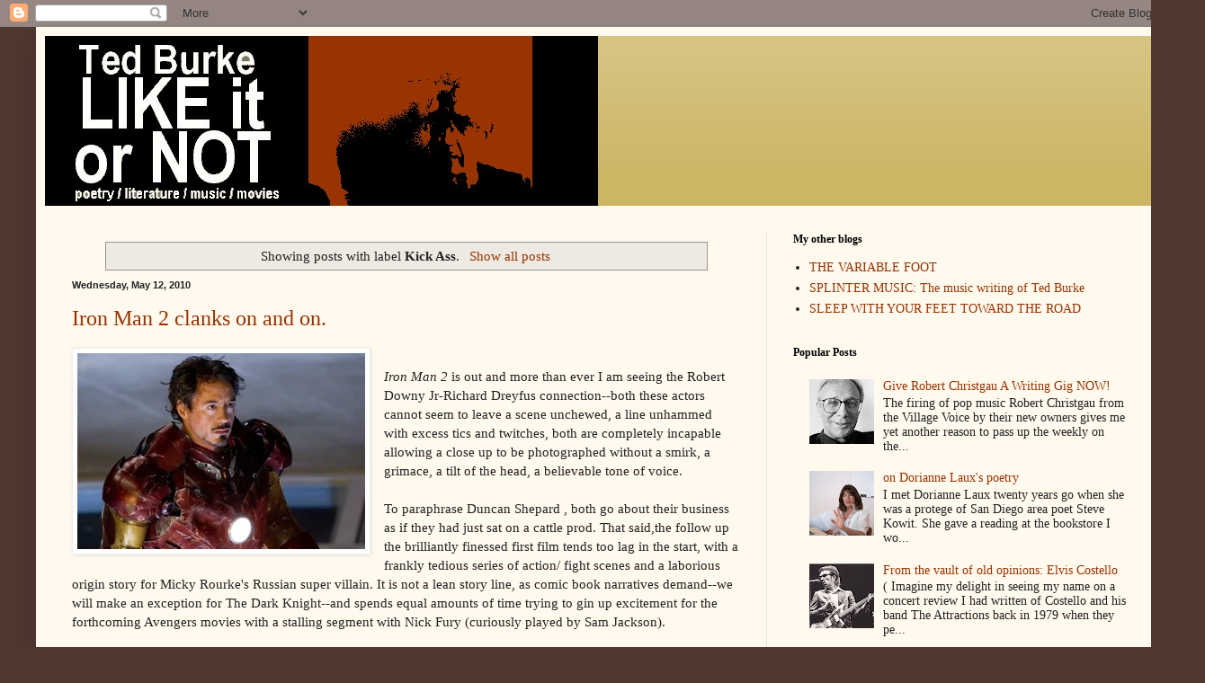

--- FILE ---
content_type: text/html; charset=UTF-8
request_url: https://www.ted-burke.com/search/label/Kick%20Ass
body_size: 33068
content:
<!DOCTYPE html>
<html class='v2' dir='ltr' lang='en'>
<head>
<link href='https://www.blogger.com/static/v1/widgets/335934321-css_bundle_v2.css' rel='stylesheet' type='text/css'/>
<meta content='width=1100' name='viewport'/>
<meta content='text/html; charset=UTF-8' http-equiv='Content-Type'/>
<meta content='blogger' name='generator'/>
<link href='https://www.ted-burke.com/favicon.ico' rel='icon' type='image/x-icon'/>
<link href='https://www.ted-burke.com/search/label/Kick%20Ass' rel='canonical'/>
<link rel="alternate" type="application/atom+xml" title="Ted Burke LIKE IT OR NOT - Atom" href="https://www.ted-burke.com/feeds/posts/default" />
<link rel="alternate" type="application/rss+xml" title="Ted Burke LIKE IT OR NOT - RSS" href="https://www.ted-burke.com/feeds/posts/default?alt=rss" />
<link rel="service.post" type="application/atom+xml" title="Ted Burke LIKE IT OR NOT - Atom" href="https://www.blogger.com/feeds/6531553/posts/default" />
<link rel="me" href="https://www.blogger.com/profile/16610296721891201100" />
<!--Can't find substitution for tag [blog.ieCssRetrofitLinks]-->
<meta content='A blog about poetry, literature, movies, jazz, blues, rock, and  pop culture.' name='description'/>
<meta content='https://www.ted-burke.com/search/label/Kick%20Ass' property='og:url'/>
<meta content='Ted Burke LIKE IT OR NOT' property='og:title'/>
<meta content='A blog about poetry, literature, movies, jazz, blues, rock, and  pop culture.' property='og:description'/>
<title>Ted Burke LIKE IT OR NOT: Kick Ass</title>
<style id='page-skin-1' type='text/css'><!--
/*
-----------------------------------------------
Blogger Template Style
Name:     Simple
Designer: Blogger
URL:      www.blogger.com
----------------------------------------------- */
/* Content
----------------------------------------------- */
body {
font: normal normal 14px 'Times New Roman', Times, FreeSerif, serif;
color: #222222;
background: #513831 url(none) repeat scroll top center /* Credit: luoman (https://www.istockphoto.com/googleimages.php?id=11394138&amp;platform=blogger) */;
padding: 0 40px 40px 40px;
}
html body .region-inner {
min-width: 0;
max-width: 100%;
width: auto;
}
h2 {
font-size: 22px;
}
a:link {
text-decoration:none;
color: #993300;
}
a:visited {
text-decoration:none;
color: #888888;
}
a:hover {
text-decoration:underline;
color: #ff1900;
}
.body-fauxcolumn-outer .fauxcolumn-inner {
background: transparent none repeat scroll top left;
_background-image: none;
}
.body-fauxcolumn-outer .cap-top {
position: absolute;
z-index: 1;
height: 400px;
width: 100%;
}
.body-fauxcolumn-outer .cap-top .cap-left {
width: 100%;
background: transparent none repeat-x scroll top left;
_background-image: none;
}
.content-outer {
-moz-box-shadow: 0 0 40px rgba(0, 0, 0, .15);
-webkit-box-shadow: 0 0 5px rgba(0, 0, 0, .15);
-goog-ms-box-shadow: 0 0 10px #333333;
box-shadow: 0 0 40px rgba(0, 0, 0, .15);
margin-bottom: 1px;
}
.content-inner {
padding: 10px 10px;
}
.content-inner {
background-color: #fff9ee;
}
/* Header
----------------------------------------------- */
.header-outer {
background: #ccb666 url(https://resources.blogblog.com/blogblog/data/1kt/simple/gradients_light.png) repeat-x scroll 0 -400px;
_background-image: none;
}
.Header h1 {
font: normal normal 48px Georgia, Utopia, 'Palatino Linotype', Palatino, serif;
color: #ffffff;
text-shadow: 1px 2px 3px rgba(0, 0, 0, .2);
}
.Header h1 a {
color: #ffffff;
}
.Header .description {
font-size: 140%;
color: #ffffff;
}
.header-inner .Header .titlewrapper {
padding: 22px 30px;
}
.header-inner .Header .descriptionwrapper {
padding: 0 30px;
}
/* Tabs
----------------------------------------------- */
.tabs-inner .section:first-child {
border-top: 0 solid #eee5dd;
}
.tabs-inner .section:first-child ul {
margin-top: -0;
border-top: 0 solid #eee5dd;
border-left: 0 solid #eee5dd;
border-right: 0 solid #eee5dd;
}
.tabs-inner .widget ul {
background: #fff9ee none repeat-x scroll 0 -800px;
_background-image: none;
border-bottom: 1px solid #eee5dd;
margin-top: 0;
margin-left: -30px;
margin-right: -30px;
}
.tabs-inner .widget li a {
display: inline-block;
padding: .6em 1em;
font: normal normal 16px Georgia, Utopia, 'Palatino Linotype', Palatino, serif;
color: #998877;
border-left: 1px solid #fff9ee;
border-right: 1px solid #eee5dd;
}
.tabs-inner .widget li:first-child a {
border-left: none;
}
.tabs-inner .widget li.selected a, .tabs-inner .widget li a:hover {
color: #000000;
background-color: #fff9ee;
text-decoration: none;
}
/* Columns
----------------------------------------------- */
.main-outer {
border-top: 0 solid #eee5dd;
}
.fauxcolumn-left-outer .fauxcolumn-inner {
border-right: 1px solid #eee5dd;
}
.fauxcolumn-right-outer .fauxcolumn-inner {
border-left: 1px solid #eee5dd;
}
/* Headings
----------------------------------------------- */
div.widget > h2,
div.widget h2.title {
margin: 0 0 1em 0;
font: normal bold 12px Georgia, Utopia, 'Palatino Linotype', Palatino, serif;
color: #000000;
}
/* Widgets
----------------------------------------------- */
.widget .zippy {
color: #999999;
text-shadow: 2px 2px 1px rgba(0, 0, 0, .1);
}
.widget .popular-posts ul {
list-style: none;
}
/* Posts
----------------------------------------------- */
h2.date-header {
font: normal bold 11px Arial, Tahoma, Helvetica, FreeSans, sans-serif;
}
.date-header span {
background-color: rgba(0,0,0,0);
color: #222222;
padding: inherit;
letter-spacing: inherit;
margin: inherit;
}
.main-inner {
padding-top: 30px;
padding-bottom: 30px;
}
.main-inner .column-center-inner {
padding: 0 15px;
}
.main-inner .column-center-inner .section {
margin: 0 15px;
}
.post {
margin: 0 0 25px 0;
}
h3.post-title, .comments h4 {
font: normal normal 24px Georgia, Utopia, 'Palatino Linotype', Palatino, serif;
margin: .75em 0 0;
}
.post-body {
font-size: 110%;
line-height: 1.4;
position: relative;
}
.post-body img, .post-body .tr-caption-container, .Profile img, .Image img,
.BlogList .item-thumbnail img {
padding: 2px;
background: #ffffff;
border: 1px solid #eeeeee;
-moz-box-shadow: 1px 1px 5px rgba(0, 0, 0, .1);
-webkit-box-shadow: 1px 1px 5px rgba(0, 0, 0, .1);
box-shadow: 1px 1px 5px rgba(0, 0, 0, .1);
}
.post-body img, .post-body .tr-caption-container {
padding: 5px;
}
.post-body .tr-caption-container {
color: #222222;
}
.post-body .tr-caption-container img {
padding: 0;
background: transparent;
border: none;
-moz-box-shadow: 0 0 0 rgba(0, 0, 0, .1);
-webkit-box-shadow: 0 0 0 rgba(0, 0, 0, .1);
box-shadow: 0 0 0 rgba(0, 0, 0, .1);
}
.post-header {
margin: 0 0 1.5em;
line-height: 1.6;
font-size: 90%;
}
.post-footer {
margin: 20px -2px 0;
padding: 5px 10px;
color: #666555;
background-color: #eee9dd;
border-bottom: 1px solid #eeeeee;
line-height: 1.6;
font-size: 90%;
}
#comments .comment-author {
padding-top: 1.5em;
border-top: 1px solid #eee5dd;
background-position: 0 1.5em;
}
#comments .comment-author:first-child {
padding-top: 0;
border-top: none;
}
.avatar-image-container {
margin: .2em 0 0;
}
#comments .avatar-image-container img {
border: 1px solid #eeeeee;
}
/* Comments
----------------------------------------------- */
.comments .comments-content .icon.blog-author {
background-repeat: no-repeat;
background-image: url([data-uri]);
}
.comments .comments-content .loadmore a {
border-top: 1px solid #999999;
border-bottom: 1px solid #999999;
}
.comments .comment-thread.inline-thread {
background-color: #eee9dd;
}
.comments .continue {
border-top: 2px solid #999999;
}
/* Accents
---------------------------------------------- */
.section-columns td.columns-cell {
border-left: 1px solid #eee5dd;
}
.blog-pager {
background: transparent none no-repeat scroll top center;
}
.blog-pager-older-link, .home-link,
.blog-pager-newer-link {
background-color: #fff9ee;
padding: 5px;
}
.footer-outer {
border-top: 0 dashed #bbbbbb;
}
/* Mobile
----------------------------------------------- */
body.mobile  {
background-size: auto;
}
.mobile .body-fauxcolumn-outer {
background: transparent none repeat scroll top left;
}
.mobile .body-fauxcolumn-outer .cap-top {
background-size: 100% auto;
}
.mobile .content-outer {
-webkit-box-shadow: 0 0 3px rgba(0, 0, 0, .15);
box-shadow: 0 0 3px rgba(0, 0, 0, .15);
}
.mobile .tabs-inner .widget ul {
margin-left: 0;
margin-right: 0;
}
.mobile .post {
margin: 0;
}
.mobile .main-inner .column-center-inner .section {
margin: 0;
}
.mobile .date-header span {
padding: 0.1em 10px;
margin: 0 -10px;
}
.mobile h3.post-title {
margin: 0;
}
.mobile .blog-pager {
background: transparent none no-repeat scroll top center;
}
.mobile .footer-outer {
border-top: none;
}
.mobile .main-inner, .mobile .footer-inner {
background-color: #fff9ee;
}
.mobile-index-contents {
color: #222222;
}
.mobile-link-button {
background-color: #993300;
}
.mobile-link-button a:link, .mobile-link-button a:visited {
color: #ffffff;
}
.mobile .tabs-inner .section:first-child {
border-top: none;
}
.mobile .tabs-inner .PageList .widget-content {
background-color: #fff9ee;
color: #000000;
border-top: 1px solid #eee5dd;
border-bottom: 1px solid #eee5dd;
}
.mobile .tabs-inner .PageList .widget-content .pagelist-arrow {
border-left: 1px solid #eee5dd;
}

--></style>
<style id='template-skin-1' type='text/css'><!--
body {
min-width: 1260px;
}
.content-outer, .content-fauxcolumn-outer, .region-inner {
min-width: 1260px;
max-width: 1260px;
_width: 1260px;
}
.main-inner .columns {
padding-left: 0px;
padding-right: 438px;
}
.main-inner .fauxcolumn-center-outer {
left: 0px;
right: 438px;
/* IE6 does not respect left and right together */
_width: expression(this.parentNode.offsetWidth -
parseInt("0px") -
parseInt("438px") + 'px');
}
.main-inner .fauxcolumn-left-outer {
width: 0px;
}
.main-inner .fauxcolumn-right-outer {
width: 438px;
}
.main-inner .column-left-outer {
width: 0px;
right: 100%;
margin-left: -0px;
}
.main-inner .column-right-outer {
width: 438px;
margin-right: -438px;
}
#layout {
min-width: 0;
}
#layout .content-outer {
min-width: 0;
width: 800px;
}
#layout .region-inner {
min-width: 0;
width: auto;
}
body#layout div.add_widget {
padding: 8px;
}
body#layout div.add_widget a {
margin-left: 32px;
}
--></style>
<link href='https://www.blogger.com/dyn-css/authorization.css?targetBlogID=6531553&amp;zx=8f771d5d-3acc-43f9-8597-be227d194680' media='none' onload='if(media!=&#39;all&#39;)media=&#39;all&#39;' rel='stylesheet'/><noscript><link href='https://www.blogger.com/dyn-css/authorization.css?targetBlogID=6531553&amp;zx=8f771d5d-3acc-43f9-8597-be227d194680' rel='stylesheet'/></noscript>
<meta name='google-adsense-platform-account' content='ca-host-pub-1556223355139109'/>
<meta name='google-adsense-platform-domain' content='blogspot.com'/>

<!-- data-ad-client=ca-pub-4848026594409288 -->

<link rel="stylesheet" href="https://fonts.googleapis.com/css2?display=swap&family=Black+Han+Sans&family=Diplomata&family=Libre+Baskerville&family=Domine&family=Berkshire+Swash&family=Slabo+27px"></head>
<body class='loading variant-literate'>
<div class='navbar section' id='navbar' name='Navbar'><div class='widget Navbar' data-version='1' id='Navbar1'><script type="text/javascript">
    function setAttributeOnload(object, attribute, val) {
      if(window.addEventListener) {
        window.addEventListener('load',
          function(){ object[attribute] = val; }, false);
      } else {
        window.attachEvent('onload', function(){ object[attribute] = val; });
      }
    }
  </script>
<div id="navbar-iframe-container"></div>
<script type="text/javascript" src="https://apis.google.com/js/platform.js"></script>
<script type="text/javascript">
      gapi.load("gapi.iframes:gapi.iframes.style.bubble", function() {
        if (gapi.iframes && gapi.iframes.getContext) {
          gapi.iframes.getContext().openChild({
              url: 'https://www.blogger.com/navbar/6531553?origin\x3dhttps://www.ted-burke.com',
              where: document.getElementById("navbar-iframe-container"),
              id: "navbar-iframe"
          });
        }
      });
    </script><script type="text/javascript">
(function() {
var script = document.createElement('script');
script.type = 'text/javascript';
script.src = '//pagead2.googlesyndication.com/pagead/js/google_top_exp.js';
var head = document.getElementsByTagName('head')[0];
if (head) {
head.appendChild(script);
}})();
</script>
</div></div>
<div itemscope='itemscope' itemtype='http://schema.org/Blog' style='display: none;'>
<meta content='Ted Burke LIKE IT OR NOT' itemprop='name'/>
<meta content='A blog about poetry, literature, movies, jazz, blues, rock, and  pop culture.' itemprop='description'/>
</div>
<div class='body-fauxcolumns'>
<div class='fauxcolumn-outer body-fauxcolumn-outer'>
<div class='cap-top'>
<div class='cap-left'></div>
<div class='cap-right'></div>
</div>
<div class='fauxborder-left'>
<div class='fauxborder-right'></div>
<div class='fauxcolumn-inner'>
</div>
</div>
<div class='cap-bottom'>
<div class='cap-left'></div>
<div class='cap-right'></div>
</div>
</div>
</div>
<div class='content'>
<div class='content-fauxcolumns'>
<div class='fauxcolumn-outer content-fauxcolumn-outer'>
<div class='cap-top'>
<div class='cap-left'></div>
<div class='cap-right'></div>
</div>
<div class='fauxborder-left'>
<div class='fauxborder-right'></div>
<div class='fauxcolumn-inner'>
</div>
</div>
<div class='cap-bottom'>
<div class='cap-left'></div>
<div class='cap-right'></div>
</div>
</div>
</div>
<div class='content-outer'>
<div class='content-cap-top cap-top'>
<div class='cap-left'></div>
<div class='cap-right'></div>
</div>
<div class='fauxborder-left content-fauxborder-left'>
<div class='fauxborder-right content-fauxborder-right'></div>
<div class='content-inner'>
<header>
<div class='header-outer'>
<div class='header-cap-top cap-top'>
<div class='cap-left'></div>
<div class='cap-right'></div>
</div>
<div class='fauxborder-left header-fauxborder-left'>
<div class='fauxborder-right header-fauxborder-right'></div>
<div class='region-inner header-inner'>
<div class='header section' id='header' name='Header'><div class='widget Header' data-version='1' id='Header1'>
<div id='header-inner'>
<a href='https://www.ted-burke.com/' style='display: block'>
<img alt='Ted Burke LIKE IT OR NOT' height='189px; ' id='Header1_headerimg' src='https://blogger.googleusercontent.com/img/a/AVvXsEj7NcRqERuepUMyH23sbaSu8mx8uV_aGPGKsmYyRqNw_Zbxfcp5sVB-TDen9PzdB6m8FbchJWegXnZ3GECO-H96FiGf7w--ofdklXPumo47Tr5d-1-n_LpZZ0rkrO8yixKm5NZePB8GoKdIPF6nEa8h7lnmK01MWB6cMW5fr1zRT2Z996hCPg0b=s615' style='display: block' width='615px; '/>
</a>
</div>
</div></div>
</div>
</div>
<div class='header-cap-bottom cap-bottom'>
<div class='cap-left'></div>
<div class='cap-right'></div>
</div>
</div>
</header>
<div class='tabs-outer'>
<div class='tabs-cap-top cap-top'>
<div class='cap-left'></div>
<div class='cap-right'></div>
</div>
<div class='fauxborder-left tabs-fauxborder-left'>
<div class='fauxborder-right tabs-fauxborder-right'></div>
<div class='region-inner tabs-inner'>
<div class='tabs no-items section' id='crosscol' name='Cross-Column'></div>
<div class='tabs no-items section' id='crosscol-overflow' name='Cross-Column 2'></div>
</div>
</div>
<div class='tabs-cap-bottom cap-bottom'>
<div class='cap-left'></div>
<div class='cap-right'></div>
</div>
</div>
<div class='main-outer'>
<div class='main-cap-top cap-top'>
<div class='cap-left'></div>
<div class='cap-right'></div>
</div>
<div class='fauxborder-left main-fauxborder-left'>
<div class='fauxborder-right main-fauxborder-right'></div>
<div class='region-inner main-inner'>
<div class='columns fauxcolumns'>
<div class='fauxcolumn-outer fauxcolumn-center-outer'>
<div class='cap-top'>
<div class='cap-left'></div>
<div class='cap-right'></div>
</div>
<div class='fauxborder-left'>
<div class='fauxborder-right'></div>
<div class='fauxcolumn-inner'>
</div>
</div>
<div class='cap-bottom'>
<div class='cap-left'></div>
<div class='cap-right'></div>
</div>
</div>
<div class='fauxcolumn-outer fauxcolumn-left-outer'>
<div class='cap-top'>
<div class='cap-left'></div>
<div class='cap-right'></div>
</div>
<div class='fauxborder-left'>
<div class='fauxborder-right'></div>
<div class='fauxcolumn-inner'>
</div>
</div>
<div class='cap-bottom'>
<div class='cap-left'></div>
<div class='cap-right'></div>
</div>
</div>
<div class='fauxcolumn-outer fauxcolumn-right-outer'>
<div class='cap-top'>
<div class='cap-left'></div>
<div class='cap-right'></div>
</div>
<div class='fauxborder-left'>
<div class='fauxborder-right'></div>
<div class='fauxcolumn-inner'>
</div>
</div>
<div class='cap-bottom'>
<div class='cap-left'></div>
<div class='cap-right'></div>
</div>
</div>
<!-- corrects IE6 width calculation -->
<div class='columns-inner'>
<div class='column-center-outer'>
<div class='column-center-inner'>
<div class='main section' id='main' name='Main'><div class='widget Blog' data-version='1' id='Blog1'>
<div class='blog-posts hfeed'>
<div class='status-msg-wrap'>
<div class='status-msg-body'>
Showing posts with label <b>Kick Ass</b>. <a href="https://www.ted-burke.com/">Show all posts</a>
</div>
<div class='status-msg-border'>
<div class='status-msg-bg'>
<div class='status-msg-hidden'>Showing posts with label <b>Kick Ass</b>. <a href="https://www.ted-burke.com/">Show all posts</a></div>
</div>
</div>
</div>
<div style='clear: both;'></div>

          <div class="date-outer">
        
<h2 class='date-header'><span>Wednesday, May 12, 2010</span></h2>

          <div class="date-posts">
        
<div class='post-outer'>
<div class='post hentry uncustomized-post-template' itemprop='blogPost' itemscope='itemscope' itemtype='http://schema.org/BlogPosting'>
<meta content='https://blogger.googleusercontent.com/img/b/R29vZ2xl/AVvXsEiBgtJROHvyIJjLXvkcIzLevUmIc96ncaWGTEeFtZyKJWDXgAVdB2ToesRRcuSfVUha2C96Z4tHMFPmuQWv-cbVG2VIwoXtr_Qh3nALbpl-4-a7hL91b5sHCcYoVk6W_2EoDBy8/s320/im2.jpg' itemprop='image_url'/>
<meta content='6531553' itemprop='blogId'/>
<meta content='1593039961203866953' itemprop='postId'/>
<a name='1593039961203866953'></a>
<h3 class='post-title entry-title' itemprop='name'>
<a href='https://www.ted-burke.com/2010/05/iron-man-2-clanks-on-and-on.html'>Iron Man 2 clanks on and on.</a>
</h3>
<div class='post-header'>
<div class='post-header-line-1'></div>
</div>
<div class='post-body entry-content' id='post-body-1593039961203866953' itemprop='articleBody'>
<div class="separator" style="clear: both; text-align: center;"><a href="https://blogger.googleusercontent.com/img/b/R29vZ2xl/AVvXsEiBgtJROHvyIJjLXvkcIzLevUmIc96ncaWGTEeFtZyKJWDXgAVdB2ToesRRcuSfVUha2C96Z4tHMFPmuQWv-cbVG2VIwoXtr_Qh3nALbpl-4-a7hL91b5sHCcYoVk6W_2EoDBy8/s1600/im2.jpg" imageanchor="1" style="clear: left; cssfloat: left; float: left; margin-bottom: 1em; margin-right: 1em;"><img border="0" height="218" src="https://blogger.googleusercontent.com/img/b/R29vZ2xl/AVvXsEiBgtJROHvyIJjLXvkcIzLevUmIc96ncaWGTEeFtZyKJWDXgAVdB2ToesRRcuSfVUha2C96Z4tHMFPmuQWv-cbVG2VIwoXtr_Qh3nALbpl-4-a7hL91b5sHCcYoVk6W_2EoDBy8/s320-rw/im2.jpg" width="320" wt="true" /></a></div><br />
<em>Iron Man 2</em> is out and more than ever I am seeing the Robert Downy Jr-Richard Dreyfus connection--both these actors cannot seem to leave a scene unchewed, a line unhammed with excess tics and twitches, both are completely incapable allowing a close up to be photographed without a smirk, a grimace, a tilt of the head, a believable tone of voice.<br />
<br />
To paraphrase Duncan Shepard , both go about their business as if they had just sat on a cattle prod. That said,the follow up the brilliantly finessed first film tends too lag in the start, with a frankly tedious series of action/ fight scenes and a laborious origin story for Micky Rourke's Russian super villain. It is not a lean story line, as comic book narratives demand--we will make an exception for The Dark Knight--and spends equal amounts of time trying to gin up excitement for the forthcoming Avengers movies with a stalling segment with Nick Fury (curiously played by Sam Jackson). <br />
<br />
The last forty minutes, though, tighten the slack pace , with chase scenes and nicely animated combat scenes bringing at least a video game excitement to an otherwise formless display. The voluptuous Scarlett Johansson has a good turn as an agent of the SHIELD agency; in a form fitting action outfit, she practices a sweet kung fu science against a troop of black clad henchmen. Her bad-girl is one of the truly good things in this oddly foot dragging action movie.<br />
<br />
On the subject of super hero movies, it's remarkable how quickly people stopped talking about <em>Kick Ass</em>; it has less to do with the follow up release of<em> Iron Man 2 </em>than you might think; I would put with an audience boredom for the whole sub Tarantino irony-mongering as regards a movie reflecting upon it's own genre restrictions. The spectacle of an eleven year old hero named Hit Girl fatally bloodily stabbing, gashing, shooting and neck-breaking an army of henchmen --you wonder why villians keep employing ineffectual muscle-- is something offers something to challenge our moral expectations years beyond when such a thing would have created a fury of self-recrimination. It's that wild grab by someone who strives to out do someone they regard as a master--in this case, Matthew Vaughn tries to mimic Tarantino in the extreme as though wanting QT to pat him on the head and give him a gold star. It is deadening instead, providing yet another occasion for the perennially egregious Nick Cage to proffer another self-mesmerized performance. That he reads his line in a glacial cadence in obvious homage to television Batman Adam West only makes the the lethargy between fight scenes more apparent. This is like a long back seat car ride where the only thing you're looking forward to is the next rest stop.
<div style='clear: both;'></div>
</div>
<div class='post-footer'>
<div class='post-footer-line post-footer-line-1'>
<span class='post-author vcard'>
</span>
<span class='post-timestamp'>
at
<meta content='https://www.ted-burke.com/2010/05/iron-man-2-clanks-on-and-on.html' itemprop='url'/>
<a class='timestamp-link' href='https://www.ted-burke.com/2010/05/iron-man-2-clanks-on-and-on.html' rel='bookmark' title='permanent link'><abbr class='published' itemprop='datePublished' title='2010-05-12T15:10:00-07:00'>May 12, 2010</abbr></a>
</span>
<span class='post-comment-link'>
<a class='comment-link' href='https://www.ted-burke.com/2010/05/iron-man-2-clanks-on-and-on.html#comment-form' onclick=''>
1 comment:
  </a>
</span>
<span class='post-icons'>
<span class='item-action'>
<a href='https://www.blogger.com/email-post/6531553/1593039961203866953' title='Email Post'>
<img alt='' class='icon-action' height='13' src='https://resources.blogblog.com/img/icon18_email.gif' width='18'/>
</a>
</span>
<span class='item-control blog-admin pid-1638110449'>
<a href='https://www.blogger.com/post-edit.g?blogID=6531553&postID=1593039961203866953&from=pencil' title='Edit Post'>
<img alt='' class='icon-action' height='18' src='https://resources.blogblog.com/img/icon18_edit_allbkg.gif' width='18'/>
</a>
</span>
</span>
<div class='post-share-buttons goog-inline-block'>
<a class='goog-inline-block share-button sb-email' href='https://www.blogger.com/share-post.g?blogID=6531553&postID=1593039961203866953&target=email' target='_blank' title='Email This'><span class='share-button-link-text'>Email This</span></a><a class='goog-inline-block share-button sb-blog' href='https://www.blogger.com/share-post.g?blogID=6531553&postID=1593039961203866953&target=blog' onclick='window.open(this.href, "_blank", "height=270,width=475"); return false;' target='_blank' title='BlogThis!'><span class='share-button-link-text'>BlogThis!</span></a><a class='goog-inline-block share-button sb-twitter' href='https://www.blogger.com/share-post.g?blogID=6531553&postID=1593039961203866953&target=twitter' target='_blank' title='Share to X'><span class='share-button-link-text'>Share to X</span></a><a class='goog-inline-block share-button sb-facebook' href='https://www.blogger.com/share-post.g?blogID=6531553&postID=1593039961203866953&target=facebook' onclick='window.open(this.href, "_blank", "height=430,width=640"); return false;' target='_blank' title='Share to Facebook'><span class='share-button-link-text'>Share to Facebook</span></a><a class='goog-inline-block share-button sb-pinterest' href='https://www.blogger.com/share-post.g?blogID=6531553&postID=1593039961203866953&target=pinterest' target='_blank' title='Share to Pinterest'><span class='share-button-link-text'>Share to Pinterest</span></a>
</div>
</div>
<div class='post-footer-line post-footer-line-2'>
<span class='post-labels'>
Labels:
<a href='https://www.ted-burke.com/search/label/Iron%20Man' rel='tag'>Iron Man</a>,
<a href='https://www.ted-burke.com/search/label/Kick%20Ass' rel='tag'>Kick Ass</a>,
<a href='https://www.ted-burke.com/search/label/Movies' rel='tag'>Movies</a>
</span>
</div>
<div class='post-footer-line post-footer-line-3'>
<span class='post-location'>
</span>
</div>
</div>
</div>
</div>

        </div></div>
      
</div>
<div class='blog-pager' id='blog-pager'>
<span id='blog-pager-older-link'>
<a class='blog-pager-older-link' href='https://www.ted-burke.com/search/label/Kick%20Ass?updated-max=2010-05-12T15:10:00-07:00&max-results=20&start=20&by-date=false' id='Blog1_blog-pager-older-link' title='Older Posts'>Older Posts</a>
</span>
<a class='home-link' href='https://www.ted-burke.com/'>Home</a>
</div>
<div class='clear'></div>
<div class='blog-feeds'>
<div class='feed-links'>
Subscribe to:
<a class='feed-link' href='https://www.ted-burke.com/feeds/posts/default' target='_blank' type='application/atom+xml'>Comments (Atom)</a>
</div>
</div>
</div>
<div class='widget PopularPosts' data-version='1' id='PopularPosts1'>
<div class='widget-content popular-posts'>
<ul>
<li>
<div class='item-content'>
<div class='item-thumbnail'>
<a href='https://www.ted-burke.com/2006/09/give-robert-christgau-writing-gig-now.html' target='_blank'>
<img alt='' border='0' src='https://lh3.googleusercontent.com/blogger_img_proxy/AEn0k_v-6s-VqjAOkxKwKc1fAFdNsx74sQ8eg8aVcVhxYAqId0L6O0diYB_v6ZWVZyfxBr30ExeXOeH8HkRMjsBqwNi4427ayTxauS1hz_ur8T8oaZYtECuh34qVpXXjY6lxpjk=w72-h72-p-k-no-nu'/>
</a>
</div>
<div class='item-title'><a href='https://www.ted-burke.com/2006/09/give-robert-christgau-writing-gig-now.html'>Give Robert Christgau A Writing Gig NOW!</a></div>
<div class='item-snippet'>The firing of pop music Robert Christgau from the Village Voice by their new owners gives me yet another reason to pass up the weekly on the...</div>
</div>
<div style='clear: both;'></div>
</li>
<li>
<div class='item-content'>
<div class='item-thumbnail'>
<a href='https://www.ted-burke.com/2007/01/bob-seger-v-bruce-springsteen.html' target='_blank'>
<img alt='' border='0' src='https://blogger.googleusercontent.com/img/b/R29vZ2xl/AVvXsEhoGeck_BzgBg2JLlWVwGSOWjXzkGtvIZJ9qGKAogUYrNFD9RXwom1xlXHv7EULPWZQddlyNb3zfpBeIqzkYyNmZlhuh6KVfn-5hXS96VmtTsEggbmcg9zxJb-Xy1Gd3tgNZWf3bg/w72-h72-p-k-no-nu/bobseger240.jpg'/>
</a>
</div>
<div class='item-title'><a href='https://www.ted-burke.com/2007/01/bob-seger-v-bruce-springsteen.html'>Bob Seger v Bruce Springsteen</a></div>
<div class='item-snippet'>  Why Bob Seger isn&#39;t as highly praised as Springsteen is worth asking, and it comes down to something as shallow as Springsteen being t...</div>
</div>
<div style='clear: both;'></div>
</li>
</ul>
<div class='clear'></div>
</div>
</div></div>
</div>
</div>
<div class='column-left-outer'>
<div class='column-left-inner'>
<aside>
</aside>
</div>
</div>
<div class='column-right-outer'>
<div class='column-right-inner'>
<aside>
<div class='sidebar section' id='sidebar-right-1'><div class='widget LinkList' data-version='1' id='LinkList1'>
<h2>My other blogs</h2>
<div class='widget-content'>
<ul>
<li><a href='http://www.thevariablefoot.com'>THE VARIABLE FOOT</a></li>
<li><a href='http://www.splintermusic.com'>SPLINTER MUSIC: The music writing of Ted Burke</a></li>
<li><a href='http://TED-BURKE-POEMS.BLOGSPOT.COM'>SLEEP WITH YOUR FEET TOWARD THE ROAD</a></li>
</ul>
<div class='clear'></div>
</div>
</div><div class='widget PopularPosts' data-version='1' id='PopularPosts2'>
<h2>Popular Posts</h2>
<div class='widget-content popular-posts'>
<ul>
<li>
<div class='item-content'>
<div class='item-thumbnail'>
<a href='https://www.ted-burke.com/2006/09/give-robert-christgau-writing-gig-now.html' target='_blank'>
<img alt='' border='0' src='https://lh3.googleusercontent.com/blogger_img_proxy/AEn0k_v-6s-VqjAOkxKwKc1fAFdNsx74sQ8eg8aVcVhxYAqId0L6O0diYB_v6ZWVZyfxBr30ExeXOeH8HkRMjsBqwNi4427ayTxauS1hz_ur8T8oaZYtECuh34qVpXXjY6lxpjk=w72-h72-p-k-no-nu'/>
</a>
</div>
<div class='item-title'><a href='https://www.ted-burke.com/2006/09/give-robert-christgau-writing-gig-now.html'>Give Robert Christgau A Writing Gig NOW!</a></div>
<div class='item-snippet'>The firing of pop music Robert Christgau from the Village Voice by their new owners gives me yet another reason to pass up the weekly on the...</div>
</div>
<div style='clear: both;'></div>
</li>
<li>
<div class='item-content'>
<div class='item-thumbnail'>
<a href='https://www.ted-burke.com/2008/01/dorianne-laux.html' target='_blank'>
<img alt='' border='0' src='https://blogger.googleusercontent.com/img/b/R29vZ2xl/AVvXsEi6oWpQ0InVrMu0HfinvnrvMYSAKEgvx1VnuSFQ3GiJLi57pfVQ1UhqzXTCaU0cz40HscihHGus4pcYjIsdIBlMgQa9uzxlwQ8zJa70P5a6jZvTJ3TYkalsaR1gW9HQlUl6czOgyw/w72-h72-p-k-no-nu/Laux.jpg'/>
</a>
</div>
<div class='item-title'><a href='https://www.ted-burke.com/2008/01/dorianne-laux.html'>on Dorianne Laux's poetry</a></div>
<div class='item-snippet'>     I met Dorianne Laux twenty years go when she was a protege of San Diego area poet Steve Kowit. She gave a reading at the bookstore I wo...</div>
</div>
<div style='clear: both;'></div>
</li>
<li>
<div class='item-content'>
<div class='item-thumbnail'>
<a href='https://www.ted-burke.com/2016/01/from-vault-of-old-opinions-elvis.html' target='_blank'>
<img alt='' border='0' src='https://lh3.googleusercontent.com/blogger_img_proxy/AEn0k_uerLhaIKMkASDE-s8uAC5h-Fzt3hu8uxkikB9mD5L0R2NBDEZFeKPiDPKP8eEOOrmbXf4FDGoh1Y9w1PW2W6hnBxbAJGBWoiiPuv1BYQ7giIJ8cdo4NxQG7PzycI5ah7c5pYY=w72-h72-p-k-no-nu'/>
</a>
</div>
<div class='item-title'><a href='https://www.ted-burke.com/2016/01/from-vault-of-old-opinions-elvis.html'>From the vault of old opinions: Elvis Costello</a></div>
<div class='item-snippet'> ( Imagine my delight in seeing my name on a concert review I had written of Costello and his band The Attractions back in 1979 when they pe...</div>
</div>
<div style='clear: both;'></div>
</li>
<li>
<div class='item-content'>
<div class='item-thumbnail'>
<a href='https://www.ted-burke.com/2007/03/two-wonder-poems-by-thomas-lux.html' target='_blank'>
<img alt='' border='0' src='https://blogger.googleusercontent.com/img/b/R29vZ2xl/AVvXsEjKmwKDMDkIoXmkHhTfwt3mzLo-ZsuJ1t8AVQxvsq5YTJKlqIMFwiTFRmWEckcG5VIYKwnR8MpCSLt4Pb81VDltfi4iRqFwQjuNKICYTfVFEu8s-yAvj4so9ZgJEMq-tHsd4aRcBg/w72-h72-p-k-no-nu/lux2.jpg'/>
</a>
</div>
<div class='item-title'><a href='https://www.ted-burke.com/2007/03/two-wonder-poems-by-thomas-lux.html'>Thomas Lux, the Poet Laureate of Unintended Results</a></div>
<div class='item-snippet'>  There are those poets whose mastery is so inspiring that one feels a need to cease writing verse themselves lest the master comes across a...</div>
</div>
<div style='clear: both;'></div>
</li>
<li>
<div class='item-content'>
<div class='item-thumbnail'>
<a href='https://www.ted-burke.com/2007/01/bob-seger-v-bruce-springsteen.html' target='_blank'>
<img alt='' border='0' src='https://blogger.googleusercontent.com/img/b/R29vZ2xl/AVvXsEhoGeck_BzgBg2JLlWVwGSOWjXzkGtvIZJ9qGKAogUYrNFD9RXwom1xlXHv7EULPWZQddlyNb3zfpBeIqzkYyNmZlhuh6KVfn-5hXS96VmtTsEggbmcg9zxJb-Xy1Gd3tgNZWf3bg/w72-h72-p-k-no-nu/bobseger240.jpg'/>
</a>
</div>
<div class='item-title'><a href='https://www.ted-burke.com/2007/01/bob-seger-v-bruce-springsteen.html'>Bob Seger v Bruce Springsteen</a></div>
<div class='item-snippet'>  Why Bob Seger isn&#39;t as highly praised as Springsteen is worth asking, and it comes down to something as shallow as Springsteen being t...</div>
</div>
<div style='clear: both;'></div>
</li>
<li>
<div class='item-content'>
<div class='item-thumbnail'>
<a href='https://www.ted-burke.com/2010/12/sylvia-plaththe-worship-of-dead.html' target='_blank'>
<img alt='' border='0' src='https://blogger.googleusercontent.com/img/b/R29vZ2xl/AVvXsEgHZC9LBGHqP8zEb84fqId_TKvtWtXEIrEMiT02v3lhKeIknU8GYLXA3PuZ2DanCvFqc8qhs6IvSyScuBlsmPFU9r3ZKQKvjH-zxYwXioIzwMwCgjsnFfQJJsUxA7lEsr6I6i26/w72-h72-p-k-no-nu/plath.bmp'/>
</a>
</div>
<div class='item-title'><a href='https://www.ted-burke.com/2010/12/sylvia-plaththe-worship-of-dead.html'>SYLVIA PLATH:The Worship of the Dead</a></div>
<div class='item-snippet'> There was a bit of commotion concerning the cover of the 50th-anniversary edition of the late Sylvia Plath&#39;s touchstone novel, The Bell...</div>
</div>
<div style='clear: both;'></div>
</li>
<li>
<div class='item-content'>
<div class='item-thumbnail'>
<a href='https://www.ted-burke.com/2015/05/can-white-people-sing-blues.html' target='_blank'>
<img alt='' border='0' src='https://lh3.googleusercontent.com/blogger_img_proxy/AEn0k_s0igM-AWZ5tB8KHvoH3ea-b5XZWrfBpzB-R3XrW74MpdE_Vh7tgCvt_GX09uS-uIlk-USG5b19KqBe8bVhs52hMFHuQZ1DRvZokt09STnXPNVVYT38OJJIzCDTZaMeuv_0YBtHbi5-h_o=w72-h72-p-k-no-nu'/>
</a>
</div>
<div class='item-title'><a href='https://www.ted-burke.com/2015/05/can-white-people-sing-blues.html'>Can White People Sing the Blues?</a></div>
<div class='item-snippet'> Corey Harris , a fine blues guitarist, songwriter, and singer in a neo-traditionalist&#160;blues&#160; style,&#160;writes a provocative column on his&#160;blog...</div>
</div>
<div style='clear: both;'></div>
</li>
<li>
<div class='item-content'>
<div class='item-title'><a href='https://www.ted-burke.com/2018/01/song-poem-by-frank-ohara.html'>"Song", a poem by Frank O'Hara</a></div>
<div class='item-snippet'> F rank O&#39;Hara is a major poet for many reasons that can be and are in fact argued when poetry lovers of different loyalties get togethe...</div>
</div>
<div style='clear: both;'></div>
</li>
<li>
<div class='item-content'>
<div class='item-thumbnail'>
<a href='https://www.ted-burke.com/2015/08/christopher-nolan-makes-mostly-boring.html' target='_blank'>
<img alt='' border='0' src='https://blogger.googleusercontent.com/img/b/R29vZ2xl/AVvXsEgmj3J6tMYzHMArhJQa_yRGiXdrswRoJVTA-XlHAyL11oyYUqx619oLF16LtpjVpRQCnhHaTDvUBNKASW-pYAXu84hkp61FpY31cUITW5LV_HJkSdoXUras7qSLmpVxTY7xMKe3/w72-h72-p-k-no-nu/Untitled+1.bmp'/>
</a>
</div>
<div class='item-title'><a href='https://www.ted-burke.com/2015/08/christopher-nolan-makes-mostly-boring.html'>Christopher Nolan makes mostly boring movies</a></div>
<div class='item-snippet'> Following , the first film by Christopher Nolan, is has the out-of-sequence narrative style of his American film breakout hit &quot; Moment...</div>
</div>
<div style='clear: both;'></div>
</li>
<li>
<div class='item-content'>
<div class='item-title'><a href='https://www.ted-burke.com/2017/01/best-records-of-1980.html'>BEST RECORDS OF 1980</a></div>
<div class='item-snippet'>  (from the UCSD Guardian, where I was bloviating for a few years as Arts &#160;Editor during the late Seventies, early Eighties.-tb)   After a m...</div>
</div>
<div style='clear: both;'></div>
</li>
</ul>
<div class='clear'></div>
</div>
</div><div class='widget Label' data-version='1' id='Label1'>
<h2>Labels</h2>
<div class='widget-content list-label-widget-content'>
<ul>
<li>
<a dir='ltr' href='https://www.ted-burke.com/search/label/-'>-</a>
<span dir='ltr'>(1)</span>
</li>
<li>
<a dir='ltr' href='https://www.ted-burke.com/search/label/%22Ballistics%22'>&quot;Ballistics&quot;</a>
<span dir='ltr'>(1)</span>
</li>
<li>
<a dir='ltr' href='https://www.ted-burke.com/search/label/%22Being%20There%22'>&quot;Being There&quot;</a>
<span dir='ltr'>(1)</span>
</li>
<li>
<a dir='ltr' href='https://www.ted-burke.com/search/label/%22Cascando%22'>&quot;Cascando&quot;</a>
<span dir='ltr'>(1)</span>
</li>
<li>
<a dir='ltr' href='https://www.ted-burke.com/search/label/%22Come%20to%20the%20Edge%22'>&quot;Come to the Edge&quot;</a>
<span dir='ltr'>(1)</span>
</li>
<li>
<a dir='ltr' href='https://www.ted-burke.com/search/label/%22Come%20Together%22'>&quot;Come Together&quot;</a>
<span dir='ltr'>(1)</span>
</li>
<li>
<a dir='ltr' href='https://www.ted-burke.com/search/label/%22Get%20Happy%21%21%22'>&quot;Get Happy!!&quot;</a>
<span dir='ltr'>(1)</span>
</li>
<li>
<a dir='ltr' href='https://www.ted-burke.com/search/label/%22Grindhouse%22'>&quot;Grindhouse&quot;</a>
<span dir='ltr'>(1)</span>
</li>
<li>
<a dir='ltr' href='https://www.ted-burke.com/search/label/%22Heat%22'>&quot;Heat&quot;</a>
<span dir='ltr'>(1)</span>
</li>
<li>
<a dir='ltr' href='https://www.ted-burke.com/search/label/%22Kiss%20Me%20Deadly%22'>&quot;Kiss Me Deadly&quot;</a>
<span dir='ltr'>(1)</span>
</li>
<li>
<a dir='ltr' href='https://www.ted-burke.com/search/label/%22Poetry%22'>&quot;Poetry&quot;</a>
<span dir='ltr'>(33)</span>
</li>
<li>
<a dir='ltr' href='https://www.ted-burke.com/search/label/%22RAPTURE%22'>&quot;RAPTURE&quot;</a>
<span dir='ltr'>(1)</span>
</li>
<li>
<a dir='ltr' href='https://www.ted-burke.com/search/label/%22Seraphine%22'>&quot;Seraphine&quot;</a>
<span dir='ltr'>(1)</span>
</li>
<li>
<a dir='ltr' href='https://www.ted-burke.com/search/label/%22So%20it%20Goes'>&quot;So it Goes</a>
<span dir='ltr'>(1)</span>
</li>
<li>
<a dir='ltr' href='https://www.ted-burke.com/search/label/2%20old%20rock%20guitar%20albums'>2 old rock guitar albums</a>
<span dir='ltr'>(1)</span>
</li>
<li>
<a dir='ltr' href='https://www.ted-burke.com/search/label/6%20short%20essays%20on%20%20John%20Ashbery'>6 short essays on  John Ashbery</a>
<span dir='ltr'>(1)</span>
</li>
<li>
<a dir='ltr' href='https://www.ted-burke.com/search/label/9-11'>9-11</a>
<span dir='ltr'>(1)</span>
</li>
<li>
<a dir='ltr' href='https://www.ted-burke.com/search/label/9%2F11'>9/11</a>
<span dir='ltr'>(3)</span>
</li>
<li>
<a dir='ltr' href='https://www.ted-burke.com/search/label/9%2F11%20burnout'>9/11 burnout</a>
<span dir='ltr'>(1)</span>
</li>
<li>
<a dir='ltr' href='https://www.ted-burke.com/search/label/a'>a</a>
<span dir='ltr'>(1)</span>
</li>
<li>
<a dir='ltr' href='https://www.ted-burke.com/search/label/A%20Complete%20Unknown'>A Complete Unknown</a>
<span dir='ltr'>(1)</span>
</li>
<li>
<a dir='ltr' href='https://www.ted-burke.com/search/label/A%20DOZEN%20BLACKBIRDS'>A DOZEN BLACKBIRDS</a>
<span dir='ltr'>(1)</span>
</li>
<li>
<a dir='ltr' href='https://www.ted-burke.com/search/label/A.Poulin%20Jr'>A.Poulin Jr</a>
<span dir='ltr'>(1)</span>
</li>
<li>
<a dir='ltr' href='https://www.ted-burke.com/search/label/A.R.Ammons'>A.R.Ammons</a>
<span dir='ltr'>(2)</span>
</li>
<li>
<a dir='ltr' href='https://www.ted-burke.com/search/label/Aaron%20Sorkin'>Aaron Sorkin</a>
<span dir='ltr'>(1)</span>
</li>
<li>
<a dir='ltr' href='https://www.ted-burke.com/search/label/Adam%20Gussow'>Adam Gussow</a>
<span dir='ltr'>(1)</span>
</li>
<li>
<a dir='ltr' href='https://www.ted-burke.com/search/label/Adam%20Zagajewski'>Adam Zagajewski</a>
<span dir='ltr'>(2)</span>
</li>
<li>
<a dir='ltr' href='https://www.ted-burke.com/search/label/Addiction'>Addiction</a>
<span dir='ltr'>(2)</span>
</li>
<li>
<a dir='ltr' href='https://www.ted-burke.com/search/label/advertising'>advertising</a>
<span dir='ltr'>(1)</span>
</li>
<li>
<a dir='ltr' href='https://www.ted-burke.com/search/label/Aerosmith'>Aerosmith</a>
<span dir='ltr'>(2)</span>
</li>
<li>
<a dir='ltr' href='https://www.ted-burke.com/search/label/Aesthetics'>Aesthetics</a>
<span dir='ltr'>(4)</span>
</li>
<li>
<a dir='ltr' href='https://www.ted-burke.com/search/label/Age'>Age</a>
<span dir='ltr'>(1)</span>
</li>
<li>
<a dir='ltr' href='https://www.ted-burke.com/search/label/aging'>aging</a>
<span dir='ltr'>(1)</span>
</li>
<li>
<a dir='ltr' href='https://www.ted-burke.com/search/label/Al%20Gore'>Al Gore</a>
<span dir='ltr'>(1)</span>
</li>
<li>
<a dir='ltr' href='https://www.ted-burke.com/search/label/Alain%20de%20Botton'>Alain de Botton</a>
<span dir='ltr'>(1)</span>
</li>
<li>
<a dir='ltr' href='https://www.ted-burke.com/search/label/Alan%20Dugan'>Alan Dugan</a>
<span dir='ltr'>(1)</span>
</li>
<li>
<a dir='ltr' href='https://www.ted-burke.com/search/label/Alan%20Lightman'>Alan Lightman</a>
<span dir='ltr'>(1)</span>
</li>
<li>
<a dir='ltr' href='https://www.ted-burke.com/search/label/Alan%20Shapiro'>Alan Shapiro</a>
<span dir='ltr'>(4)</span>
</li>
<li>
<a dir='ltr' href='https://www.ted-burke.com/search/label/Alan%20Williamson'>Alan Williamson</a>
<span dir='ltr'>(1)</span>
</li>
<li>
<a dir='ltr' href='https://www.ted-burke.com/search/label/album%20review'>album review</a>
<span dir='ltr'>(39)</span>
</li>
<li>
<a dir='ltr' href='https://www.ted-burke.com/search/label/Albums'>Albums</a>
<span dir='ltr'>(9)</span>
</li>
<li>
<a dir='ltr' href='https://www.ted-burke.com/search/label/Alcoholism'>Alcoholism</a>
<span dir='ltr'>(7)</span>
</li>
<li>
<a dir='ltr' href='https://www.ted-burke.com/search/label/Alfred%20Corn'>Alfred Corn</a>
<span dir='ltr'>(2)</span>
</li>
<li>
<a dir='ltr' href='https://www.ted-burke.com/search/label/Alice%20Cooper'>Alice Cooper</a>
<span dir='ltr'>(1)</span>
</li>
<li>
<a dir='ltr' href='https://www.ted-burke.com/search/label/Alien%3ACovenant'>Alien:Covenant</a>
<span dir='ltr'>(1)</span>
</li>
<li>
<a dir='ltr' href='https://www.ted-burke.com/search/label/Alienation'>Alienation</a>
<span dir='ltr'>(1)</span>
</li>
<li>
<a dir='ltr' href='https://www.ted-burke.com/search/label/Aliki%20Barnstone'>Aliki Barnstone</a>
<span dir='ltr'>(1)</span>
</li>
<li>
<a dir='ltr' href='https://www.ted-burke.com/search/label/All%20the%20King%27s%20Men'>All the King&#39;s Men</a>
<span dir='ltr'>(1)</span>
</li>
<li>
<a dir='ltr' href='https://www.ted-burke.com/search/label/Allan%20Holdsworth'>Allan Holdsworth</a>
<span dir='ltr'>(1)</span>
</li>
<li>
<a dir='ltr' href='https://www.ted-burke.com/search/label/Allen%20Ginsberg'>Allen Ginsberg</a>
<span dir='ltr'>(4)</span>
</li>
<li>
<a dir='ltr' href='https://www.ted-burke.com/search/label/Alvin%20Lee'>Alvin Lee</a>
<span dir='ltr'>(1)</span>
</li>
<li>
<a dir='ltr' href='https://www.ted-burke.com/search/label/AMANDA%20GORMAN'>AMANDA GORMAN</a>
<span dir='ltr'>(1)</span>
</li>
<li>
<a dir='ltr' href='https://www.ted-burke.com/search/label/American%20Gangster'>American Gangster</a>
<span dir='ltr'>(1)</span>
</li>
<li>
<a dir='ltr' href='https://www.ted-burke.com/search/label/Americans'>Americans</a>
<span dir='ltr'>(1)</span>
</li>
<li>
<a dir='ltr' href='https://www.ted-burke.com/search/label/Amiri%20Baraka'>Amiri Baraka</a>
<span dir='ltr'>(2)</span>
</li>
<li>
<a dir='ltr' href='https://www.ted-burke.com/search/label/Amy%20King'>Amy King</a>
<span dir='ltr'>(3)</span>
</li>
<li>
<a dir='ltr' href='https://www.ted-burke.com/search/label/Amy%20Winehouse'>Amy Winehouse</a>
<span dir='ltr'>(1)</span>
</li>
<li>
<a dir='ltr' href='https://www.ted-burke.com/search/label/An%20American%20Dream'>An American Dream</a>
<span dir='ltr'>(2)</span>
</li>
<li>
<a dir='ltr' href='https://www.ted-burke.com/search/label/AN%20EXCHANGE'>AN EXCHANGE</a>
<span dir='ltr'>(1)</span>
</li>
<li>
<a dir='ltr' href='https://www.ted-burke.com/search/label/Anatomy%20of%20a%20Murder'>Anatomy of a Murder</a>
<span dir='ltr'>(1)</span>
</li>
<li>
<a dir='ltr' href='https://www.ted-burke.com/search/label/ANDREW%20BREITBART'>ANDREW BREITBART</a>
<span dir='ltr'>(1)</span>
</li>
<li>
<a dir='ltr' href='https://www.ted-burke.com/search/label/Andrew%20Dimkins'>Andrew Dimkins</a>
<span dir='ltr'>(1)</span>
</li>
<li>
<a dir='ltr' href='https://www.ted-burke.com/search/label/Andrew%20Hudgins'>Andrew Hudgins</a>
<span dir='ltr'>(1)</span>
</li>
<li>
<a dir='ltr' href='https://www.ted-burke.com/search/label/Andrew%20O%27Heir'>Andrew O&#39;Heir</a>
<span dir='ltr'>(1)</span>
</li>
<li>
<a dir='ltr' href='https://www.ted-burke.com/search/label/Andrew%20Wyeth'>Andrew Wyeth</a>
<span dir='ltr'>(1)</span>
</li>
<li>
<a dir='ltr' href='https://www.ted-burke.com/search/label/Andy%20Edwards'>Andy Edwards</a>
<span dir='ltr'>(1)</span>
</li>
<li>
<a dir='ltr' href='https://www.ted-burke.com/search/label/Andy%20Warhol'>Andy Warhol</a>
<span dir='ltr'>(1)</span>
</li>
<li>
<a dir='ltr' href='https://www.ted-burke.com/search/label/anger'>anger</a>
<span dir='ltr'>(1)</span>
</li>
<li>
<a dir='ltr' href='https://www.ted-burke.com/search/label/Ann%20Coulter'>Ann Coulter</a>
<span dir='ltr'>(1)</span>
</li>
<li>
<a dir='ltr' href='https://www.ted-burke.com/search/label/Anonymous'>Anonymous</a>
<span dir='ltr'>(1)</span>
</li>
<li>
<a dir='ltr' href='https://www.ted-burke.com/search/label/Ant%20Man'>Ant Man</a>
<span dir='ltr'>(1)</span>
</li>
<li>
<a dir='ltr' href='https://www.ted-burke.com/search/label/Anthony%20Bourdain'>Anthony Bourdain</a>
<span dir='ltr'>(1)</span>
</li>
<li>
<a dir='ltr' href='https://www.ted-burke.com/search/label/Anthony%20Hecht'>Anthony Hecht</a>
<span dir='ltr'>(2)</span>
</li>
<li>
<a dir='ltr' href='https://www.ted-burke.com/search/label/Antonioni'>Antonioni</a>
<span dir='ltr'>(1)</span>
</li>
<li>
<a dir='ltr' href='https://www.ted-burke.com/search/label/APOCALPYSE%20NOW'>APOCALPYSE NOW</a>
<span dir='ltr'>(1)</span>
</li>
<li>
<a dir='ltr' href='https://www.ted-burke.com/search/label/Archie%20Shepp'>Archie Shepp</a>
<span dir='ltr'>(1)</span>
</li>
<li>
<a dir='ltr' href='https://www.ted-burke.com/search/label/Archie%20Thompson'>Archie Thompson</a>
<span dir='ltr'>(2)</span>
</li>
<li>
<a dir='ltr' href='https://www.ted-burke.com/search/label/Architecture'>Architecture</a>
<span dir='ltr'>(2)</span>
</li>
<li>
<a dir='ltr' href='https://www.ted-burke.com/search/label/Art'>Art</a>
<span dir='ltr'>(27)</span>
</li>
<li>
<a dir='ltr' href='https://www.ted-burke.com/search/label/Arthur%20Blythe'>Arthur Blythe</a>
<span dir='ltr'>(1)</span>
</li>
<li>
<a dir='ltr' href='https://www.ted-burke.com/search/label/Arthur%20Lee'>Arthur Lee</a>
<span dir='ltr'>(2)</span>
</li>
<li>
<a dir='ltr' href='https://www.ted-burke.com/search/label/ASK%20THE%20DUST'>ASK THE DUST</a>
<span dir='ltr'>(1)</span>
</li>
<li>
<a dir='ltr' href='https://www.ted-burke.com/search/label/assholes'>assholes</a>
<span dir='ltr'>(2)</span>
</li>
<li>
<a dir='ltr' href='https://www.ted-burke.com/search/label/attitude'>attitude</a>
<span dir='ltr'>(1)</span>
</li>
<li>
<a dir='ltr' href='https://www.ted-burke.com/search/label/Audiences'>Audiences</a>
<span dir='ltr'>(1)</span>
</li>
<li>
<a dir='ltr' href='https://www.ted-burke.com/search/label/avant%20gard'>avant gard</a>
<span dir='ltr'>(1)</span>
</li>
<li>
<a dir='ltr' href='https://www.ted-burke.com/search/label/Avengers%202'>Avengers 2</a>
<span dir='ltr'>(1)</span>
</li>
<li>
<a dir='ltr' href='https://www.ted-burke.com/search/label/Avengers%3AEndgame'>Avengers:Endgame</a>
<span dir='ltr'>(1)</span>
</li>
<li>
<a dir='ltr' href='https://www.ted-burke.com/search/label/awards'>awards</a>
<span dir='ltr'>(1)</span>
</li>
<li>
<a dir='ltr' href='https://www.ted-burke.com/search/label/Ayn%20Rand'>Ayn Rand</a>
<span dir='ltr'>(6)</span>
</li>
<li>
<a dir='ltr' href='https://www.ted-burke.com/search/label/Bad%20Ideas'>Bad Ideas</a>
<span dir='ltr'>(6)</span>
</li>
<li>
<a dir='ltr' href='https://www.ted-burke.com/search/label/bad%20jobs'>bad jobs</a>
<span dir='ltr'>(1)</span>
</li>
<li>
<a dir='ltr' href='https://www.ted-burke.com/search/label/bad%20mood'>bad mood</a>
<span dir='ltr'>(1)</span>
</li>
<li>
<a dir='ltr' href='https://www.ted-burke.com/search/label/Bad%20Poetry'>Bad Poetry</a>
<span dir='ltr'>(3)</span>
</li>
<li>
<a dir='ltr' href='https://www.ted-burke.com/search/label/BAD%20SPONSORS'>BAD SPONSORS</a>
<span dir='ltr'>(1)</span>
</li>
<li>
<a dir='ltr' href='https://www.ted-burke.com/search/label/BALD%20HEADED%20WOMAN'>BALD HEADED WOMAN</a>
<span dir='ltr'>(1)</span>
</li>
<li>
<a dir='ltr' href='https://www.ted-burke.com/search/label/Barry%20Alfonso'>Barry Alfonso</a>
<span dir='ltr'>(2)</span>
</li>
<li>
<a dir='ltr' href='https://www.ted-burke.com/search/label/Barry%20Goldensohn'>Barry Goldensohn</a>
<span dir='ltr'>(5)</span>
</li>
<li>
<a dir='ltr' href='https://www.ted-burke.com/search/label/Barry%20Spacks'>Barry Spacks</a>
<span dir='ltr'>(1)</span>
</li>
<li>
<a dir='ltr' href='https://www.ted-burke.com/search/label/Baseball'>Baseball</a>
<span dir='ltr'>(2)</span>
</li>
<li>
<a dir='ltr' href='https://www.ted-burke.com/search/label/Basil%20Bunting'>Basil Bunting</a>
<span dir='ltr'>(2)</span>
</li>
<li>
<a dir='ltr' href='https://www.ted-burke.com/search/label/Batman%20v%20Superman'>Batman v Superman</a>
<span dir='ltr'>(1)</span>
</li>
<li>
<a dir='ltr' href='https://www.ted-burke.com/search/label/Bay%20Buchanan'>Bay Buchanan</a>
<span dir='ltr'>(1)</span>
</li>
<li>
<a dir='ltr' href='https://www.ted-burke.com/search/label/Beach%20Boys'>Beach Boys</a>
<span dir='ltr'>(1)</span>
</li>
<li>
<a dir='ltr' href='https://www.ted-burke.com/search/label/Beatles'>Beatles</a>
<span dir='ltr'>(5)</span>
</li>
<li>
<a dir='ltr' href='https://www.ted-burke.com/search/label/Beats'>Beats</a>
<span dir='ltr'>(1)</span>
</li>
<li>
<a dir='ltr' href='https://www.ted-burke.com/search/label/Bei%20Dao'>Bei Dao</a>
<span dir='ltr'>(2)</span>
</li>
<li>
<a dir='ltr' href='https://www.ted-burke.com/search/label/being%20a%20jerk.'>being a jerk.</a>
<span dir='ltr'>(1)</span>
</li>
<li>
<a dir='ltr' href='https://www.ted-burke.com/search/label/Ben%20Affleck'>Ben Affleck</a>
<span dir='ltr'>(1)</span>
</li>
<li>
<a dir='ltr' href='https://www.ted-burke.com/search/label/Ben%20Johnson'>Ben Johnson</a>
<span dir='ltr'>(1)</span>
</li>
<li>
<a dir='ltr' href='https://www.ted-burke.com/search/label/BEN%20LERNER'>BEN LERNER</a>
<span dir='ltr'>(1)</span>
</li>
<li>
<a dir='ltr' href='https://www.ted-burke.com/search/label/Bergman'>Bergman</a>
<span dir='ltr'>(1)</span>
</li>
<li>
<a dir='ltr' href='https://www.ted-burke.com/search/label/Best%20Albums%20of%201979'>Best Albums of 1979</a>
<span dir='ltr'>(1)</span>
</li>
<li>
<a dir='ltr' href='https://www.ted-burke.com/search/label/Best%20Albums%20of%201980'>Best Albums of 1980</a>
<span dir='ltr'>(1)</span>
</li>
<li>
<a dir='ltr' href='https://www.ted-burke.com/search/label/Best%20Books%20of%20the%20Decade'>Best Books of the Decade</a>
<span dir='ltr'>(3)</span>
</li>
<li>
<a dir='ltr' href='https://www.ted-burke.com/search/label/Best%20movies%202016'>Best movies 2016</a>
<span dir='ltr'>(1)</span>
</li>
<li>
<a dir='ltr' href='https://www.ted-burke.com/search/label/Best%20movies%20of%202017%20so%20far%20Part%201'>Best movies of 2017 so far Part 1</a>
<span dir='ltr'>(1)</span>
</li>
<li>
<a dir='ltr' href='https://www.ted-burke.com/search/label/Big%20Boss%20Bubeleh'>Big Boss Bubeleh</a>
<span dir='ltr'>(2)</span>
</li>
<li>
<a dir='ltr' href='https://www.ted-burke.com/search/label/Big%20World%20Abide'>Big World Abide</a>
<span dir='ltr'>(1)</span>
</li>
<li>
<a dir='ltr' href='https://www.ted-burke.com/search/label/BILL%20MAHER'>BILL MAHER</a>
<span dir='ltr'>(1)</span>
</li>
<li>
<a dir='ltr' href='https://www.ted-burke.com/search/label/Billy%20%20Collins'>Billy  Collins</a>
<span dir='ltr'>(1)</span>
</li>
<li>
<a dir='ltr' href='https://www.ted-burke.com/search/label/Billy%20Collins'>Billy Collins</a>
<span dir='ltr'>(6)</span>
</li>
<li>
<a dir='ltr' href='https://www.ted-burke.com/search/label/Billy%20Joel'>Billy Joel</a>
<span dir='ltr'>(2)</span>
</li>
<li>
<a dir='ltr' href='https://www.ted-burke.com/search/label/Black%20Panther'>Black Panther</a>
<span dir='ltr'>(1)</span>
</li>
<li>
<a dir='ltr' href='https://www.ted-burke.com/search/label/Blade%20Runner'>Blade Runner</a>
<span dir='ltr'>(1)</span>
</li>
<li>
<a dir='ltr' href='https://www.ted-burke.com/search/label/Blade%20Runner%202049'>Blade Runner 2049</a>
<span dir='ltr'>(1)</span>
</li>
<li>
<a dir='ltr' href='https://www.ted-burke.com/search/label/blogging'>blogging</a>
<span dir='ltr'>(1)</span>
</li>
<li>
<a dir='ltr' href='https://www.ted-burke.com/search/label/BLOOD%20ON%20THE%20TRACKS'>BLOOD ON THE TRACKS</a>
<span dir='ltr'>(1)</span>
</li>
<li>
<a dir='ltr' href='https://www.ted-burke.com/search/label/blues'>blues</a>
<span dir='ltr'>(5)</span>
</li>
<li>
<a dir='ltr' href='https://www.ted-burke.com/search/label/blues%20harmonca'>blues harmonca</a>
<span dir='ltr'>(1)</span>
</li>
<li>
<a dir='ltr' href='https://www.ted-burke.com/search/label/Blues%20Harmonica'>Blues Harmonica</a>
<span dir='ltr'>(5)</span>
</li>
<li>
<a dir='ltr' href='https://www.ted-burke.com/search/label/Bo%20Diddley'>Bo Diddley</a>
<span dir='ltr'>(1)</span>
</li>
<li>
<a dir='ltr' href='https://www.ted-burke.com/search/label/Bob%20Dylan'>Bob Dylan</a>
<span dir='ltr'>(26)</span>
</li>
<li>
<a dir='ltr' href='https://www.ted-burke.com/search/label/Bob%20Dylan.%20criticism'>Bob Dylan. criticism</a>
<span dir='ltr'>(1)</span>
</li>
<li>
<a dir='ltr' href='https://www.ted-burke.com/search/label/Bob%20Guccione'>Bob Guccione</a>
<span dir='ltr'>(1)</span>
</li>
<li>
<a dir='ltr' href='https://www.ted-burke.com/search/label/Bob%20Mosley'>Bob Mosley</a>
<span dir='ltr'>(1)</span>
</li>
<li>
<a dir='ltr' href='https://www.ted-burke.com/search/label/Bob%20Perelman'>Bob Perelman</a>
<span dir='ltr'>(1)</span>
</li>
<li>
<a dir='ltr' href='https://www.ted-burke.com/search/label/Bob%20Seger'>Bob Seger</a>
<span dir='ltr'>(2)</span>
</li>
<li>
<a dir='ltr' href='https://www.ted-burke.com/search/label/Bob%20Woodward'>Bob Woodward</a>
<span dir='ltr'>(1)</span>
</li>
<li>
<a dir='ltr' href='https://www.ted-burke.com/search/label/book'>book</a>
<span dir='ltr'>(4)</span>
</li>
<li>
<a dir='ltr' href='https://www.ted-burke.com/search/label/book%20chatter'>book chatter</a>
<span dir='ltr'>(1)</span>
</li>
<li>
<a dir='ltr' href='https://www.ted-burke.com/search/label/Book%20stores'>Book stores</a>
<span dir='ltr'>(2)</span>
</li>
<li>
<a dir='ltr' href='https://www.ted-burke.com/search/label/Books'>Books</a>
<span dir='ltr'>(73)</span>
</li>
<li>
<a dir='ltr' href='https://www.ted-burke.com/search/label/bookstores'>bookstores</a>
<span dir='ltr'>(4)</span>
</li>
<li>
<a dir='ltr' href='https://www.ted-burke.com/search/label/BOREDOM'>BOREDOM</a>
<span dir='ltr'>(1)</span>
</li>
<li>
<a dir='ltr' href='https://www.ted-burke.com/search/label/Brad%20Pitt'>Brad Pitt</a>
<span dir='ltr'>(1)</span>
</li>
<li>
<a dir='ltr' href='https://www.ted-burke.com/search/label/Brenda%20Hillman'>Brenda Hillman</a>
<span dir='ltr'>(1)</span>
</li>
<li>
<a dir='ltr' href='https://www.ted-burke.com/search/label/Brett%20Easton%20Ellis'>Brett Easton Ellis</a>
<span dir='ltr'>(1)</span>
</li>
<li>
<a dir='ltr' href='https://www.ted-burke.com/search/label/Brian%20DePalma'>Brian DePalma</a>
<span dir='ltr'>(1)</span>
</li>
<li>
<a dir='ltr' href='https://www.ted-burke.com/search/label/Brian%20Di%20Palma'>Brian Di Palma</a>
<span dir='ltr'>(1)</span>
</li>
<li>
<a dir='ltr' href='https://www.ted-burke.com/search/label/BRIAN%20WILSON'>BRIAN WILSON</a>
<span dir='ltr'>(1)</span>
</li>
<li>
<a dir='ltr' href='https://www.ted-burke.com/search/label/Britney%20Spears'>Britney Spears</a>
<span dir='ltr'>(1)</span>
</li>
<li>
<a dir='ltr' href='https://www.ted-burke.com/search/label/Bruce%20Wagner'>Bruce Wagner</a>
<span dir='ltr'>(1)</span>
</li>
<li>
<a dir='ltr' href='https://www.ted-burke.com/search/label/Bryan%20Deister'>Bryan Deister</a>
<span dir='ltr'>(1)</span>
</li>
<li>
<a dir='ltr' href='https://www.ted-burke.com/search/label/Bud%20Powell'>Bud Powell</a>
<span dir='ltr'>(2)</span>
</li>
<li>
<a dir='ltr' href='https://www.ted-burke.com/search/label/Buddy%20Miles'>Buddy Miles</a>
<span dir='ltr'>(1)</span>
</li>
<li>
<a dir='ltr' href='https://www.ted-burke.com/search/label/Bukowski'>Bukowski</a>
<span dir='ltr'>(4)</span>
</li>
<li>
<a dir='ltr' href='https://www.ted-burke.com/search/label/Bullshit'>Bullshit</a>
<span dir='ltr'>(4)</span>
</li>
<li>
<a dir='ltr' href='https://www.ted-burke.com/search/label/Bullshit.%20Bad%20Ideas'>Bullshit. Bad Ideas</a>
<span dir='ltr'>(3)</span>
</li>
<li>
<a dir='ltr' href='https://www.ted-burke.com/search/label/Bum%20knees'>Bum knees</a>
<span dir='ltr'>(1)</span>
</li>
<li>
<a dir='ltr' href='https://www.ted-burke.com/search/label/Burn%20After%20Reading'>Burn After Reading</a>
<span dir='ltr'>(1)</span>
</li>
<li>
<a dir='ltr' href='https://www.ted-burke.com/search/label/Busted'>Busted</a>
<span dir='ltr'>(1)</span>
</li>
<li>
<a dir='ltr' href='https://www.ted-burke.com/search/label/C.K.Williams'>C.K.Williams</a>
<span dir='ltr'>(1)</span>
</li>
<li>
<a dir='ltr' href='https://www.ted-burke.com/search/label/Camille%20Paglia'>Camille Paglia</a>
<span dir='ltr'>(3)</span>
</li>
<li>
<a dir='ltr' href='https://www.ted-burke.com/search/label/Camp'>Camp</a>
<span dir='ltr'>(1)</span>
</li>
<li>
<a dir='ltr' href='https://www.ted-burke.com/search/label/Campbell%20McGrath'>Campbell McGrath</a>
<span dir='ltr'>(2)</span>
</li>
<li>
<a dir='ltr' href='https://www.ted-burke.com/search/label/CAPTAIN%20AMERICA%3ACIVIL%20WAR'>CAPTAIN AMERICA:CIVIL WAR</a>
<span dir='ltr'>(1)</span>
</li>
<li>
<a dir='ltr' href='https://www.ted-burke.com/search/label/Captain%20Beefheart'>Captain Beefheart</a>
<span dir='ltr'>(3)</span>
</li>
<li>
<a dir='ltr' href='https://www.ted-burke.com/search/label/Carl%20Phillips'>Carl Phillips</a>
<span dir='ltr'>(2)</span>
</li>
<li>
<a dir='ltr' href='https://www.ted-burke.com/search/label/Carmen%20Gim%C3%A9nez%20Smith'>Carmen Giménez Smith</a>
<span dir='ltr'>(1)</span>
</li>
<li>
<a dir='ltr' href='https://www.ted-burke.com/search/label/Carol%20Ann%20Duffy'>Carol Ann Duffy</a>
<span dir='ltr'>(1)</span>
</li>
<li>
<a dir='ltr' href='https://www.ted-burke.com/search/label/Carol%20Frost'>Carol Frost</a>
<span dir='ltr'>(1)</span>
</li>
<li>
<a dir='ltr' href='https://www.ted-burke.com/search/label/Carol%20Muske-Dukes'>Carol Muske-Dukes</a>
<span dir='ltr'>(1)</span>
</li>
<li>
<a dir='ltr' href='https://www.ted-burke.com/search/label/Cates%20Marvin'>Cates Marvin</a>
<span dir='ltr'>(1)</span>
</li>
<li>
<a dir='ltr' href='https://www.ted-burke.com/search/label/Catherine%20Pierce'>Catherine Pierce</a>
<span dir='ltr'>(1)</span>
</li>
<li>
<a dir='ltr' href='https://www.ted-burke.com/search/label/CD%20REVIEW'>CD REVIEW</a>
<span dir='ltr'>(7)</span>
</li>
<li>
<a dir='ltr' href='https://www.ted-burke.com/search/label/CDs'>CDs</a>
<span dir='ltr'>(3)</span>
</li>
<li>
<a dir='ltr' href='https://www.ted-burke.com/search/label/Cecilia%20Woloch'>Cecilia Woloch</a>
<span dir='ltr'>(1)</span>
</li>
<li>
<a dir='ltr' href='https://www.ted-burke.com/search/label/celebrities'>celebrities</a>
<span dir='ltr'>(2)</span>
</li>
<li>
<a dir='ltr' href='https://www.ted-burke.com/search/label/celebrity'>celebrity</a>
<span dir='ltr'>(1)</span>
</li>
<li>
<a dir='ltr' href='https://www.ted-burke.com/search/label/Cell%20Phones'>Cell Phones</a>
<span dir='ltr'>(2)</span>
</li>
<li>
<a dir='ltr' href='https://www.ted-burke.com/search/label/Censorship'>Censorship</a>
<span dir='ltr'>(1)</span>
</li>
<li>
<a dir='ltr' href='https://www.ted-burke.com/search/label/Charles%20Bernstein'>Charles Bernstein</a>
<span dir='ltr'>(1)</span>
</li>
<li>
<a dir='ltr' href='https://www.ted-burke.com/search/label/Charles%20Bukowski'>Charles Bukowski</a>
<span dir='ltr'>(1)</span>
</li>
<li>
<a dir='ltr' href='https://www.ted-burke.com/search/label/Charles%20Grosel'>Charles Grosel</a>
<span dir='ltr'>(1)</span>
</li>
<li>
<a dir='ltr' href='https://www.ted-burke.com/search/label/Charles%20Harper%20Webb'>Charles Harper Webb</a>
<span dir='ltr'>(2)</span>
</li>
<li>
<a dir='ltr' href='https://www.ted-burke.com/search/label/Charles%20Simic'>Charles Simic</a>
<span dir='ltr'>(3)</span>
</li>
<li>
<a dir='ltr' href='https://www.ted-burke.com/search/label/Charles%20Webb'>Charles Webb</a>
<span dir='ltr'>(1)</span>
</li>
<li>
<a dir='ltr' href='https://www.ted-burke.com/search/label/Charles%20Webb%20Harper'>Charles Webb Harper</a>
<span dir='ltr'>(2)</span>
</li>
<li>
<a dir='ltr' href='https://www.ted-burke.com/search/label/Charlotte%20Boulay'>Charlotte Boulay</a>
<span dir='ltr'>(2)</span>
</li>
<li>
<a dir='ltr' href='https://www.ted-burke.com/search/label/Chet%20Baker'>Chet Baker</a>
<span dir='ltr'>(3)</span>
</li>
<li>
<a dir='ltr' href='https://www.ted-burke.com/search/label/Chick%20Corea'>Chick Corea</a>
<span dir='ltr'>(2)</span>
</li>
<li>
<a dir='ltr' href='https://www.ted-burke.com/search/label/Chickenbone%20Slim'>Chickenbone Slim</a>
<span dir='ltr'>(1)</span>
</li>
<li>
<a dir='ltr' href='https://www.ted-burke.com/search/label/Chidiock%20Tichborne'>Chidiock Tichborne</a>
<span dir='ltr'>(1)</span>
</li>
<li>
<a dir='ltr' href='https://www.ted-burke.com/search/label/Chris%20Bacheldar'>Chris Bacheldar</a>
<span dir='ltr'>(1)</span>
</li>
<li>
<a dir='ltr' href='https://www.ted-burke.com/search/label/Chris%20Bachelder'>Chris Bachelder</a>
<span dir='ltr'>(3)</span>
</li>
<li>
<a dir='ltr' href='https://www.ted-burke.com/search/label/Chris%20Forhan'>Chris Forhan</a>
<span dir='ltr'>(1)</span>
</li>
<li>
<a dir='ltr' href='https://www.ted-burke.com/search/label/Christian%20Wiman'>Christian Wiman</a>
<span dir='ltr'>(2)</span>
</li>
<li>
<a dir='ltr' href='https://www.ted-burke.com/search/label/Christo'>Christo</a>
<span dir='ltr'>(1)</span>
</li>
<li>
<a dir='ltr' href='https://www.ted-burke.com/search/label/Christopher%20Cunningham'>Christopher Cunningham</a>
<span dir='ltr'>(1)</span>
</li>
<li>
<a dir='ltr' href='https://www.ted-burke.com/search/label/Christopher%20Hitchens'>Christopher Hitchens</a>
<span dir='ltr'>(1)</span>
</li>
<li>
<a dir='ltr' href='https://www.ted-burke.com/search/label/Christopher%20Nolan'>Christopher Nolan</a>
<span dir='ltr'>(3)</span>
</li>
<li>
<a dir='ltr' href='https://www.ted-burke.com/search/label/Christopher%20Smart'>Christopher Smart</a>
<span dir='ltr'>(1)</span>
</li>
<li>
<a dir='ltr' href='https://www.ted-burke.com/search/label/Chuck%20Berry'>Chuck Berry</a>
<span dir='ltr'>(2)</span>
</li>
<li>
<a dir='ltr' href='https://www.ted-burke.com/search/label/Chuck%20Berry%20RIP'>Chuck Berry RIP</a>
<span dir='ltr'>(1)</span>
</li>
<li>
<a dir='ltr' href='https://www.ted-burke.com/search/label/Chuck%20Perrin'>Chuck Perrin</a>
<span dir='ltr'>(1)</span>
</li>
<li>
<a dir='ltr' href='https://www.ted-burke.com/search/label/Chuck%20Valverde'>Chuck Valverde</a>
<span dir='ltr'>(1)</span>
</li>
<li>
<a dir='ltr' href='https://www.ted-burke.com/search/label/cigarettes.'>cigarettes.</a>
<span dir='ltr'>(1)</span>
</li>
<li>
<a dir='ltr' href='https://www.ted-burke.com/search/label/Clarence%20Clemson'>Clarence Clemson</a>
<span dir='ltr'>(1)</span>
</li>
<li>
<a dir='ltr' href='https://www.ted-burke.com/search/label/cliches'>cliches</a>
<span dir='ltr'>(1)</span>
</li>
<li>
<a dir='ltr' href='https://www.ted-burke.com/search/label/CLIFFORD%20BROWN'>CLIFFORD BROWN</a>
<span dir='ltr'>(1)</span>
</li>
<li>
<a dir='ltr' href='https://www.ted-burke.com/search/label/Clint%20Eastwood'>Clint Eastwood</a>
<span dir='ltr'>(1)</span>
</li>
<li>
<a dir='ltr' href='https://www.ted-burke.com/search/label/Clive%20James'>Clive James</a>
<span dir='ltr'>(2)</span>
</li>
<li>
<a dir='ltr' href='https://www.ted-burke.com/search/label/clothes'>clothes</a>
<span dir='ltr'>(1)</span>
</li>
<li>
<a dir='ltr' href='https://www.ted-burke.com/search/label/Cody%20Walker'>Cody Walker</a>
<span dir='ltr'>(1)</span>
</li>
<li>
<a dir='ltr' href='https://www.ted-burke.com/search/label/Coen%20Brothers'>Coen Brothers</a>
<span dir='ltr'>(4)</span>
</li>
<li>
<a dir='ltr' href='https://www.ted-burke.com/search/label/Cole%20Swenson'>Cole Swenson</a>
<span dir='ltr'>(1)</span>
</li>
<li>
<a dir='ltr' href='https://www.ted-burke.com/search/label/Colin%20Pope'>Colin Pope</a>
<span dir='ltr'>(1)</span>
</li>
<li>
<a dir='ltr' href='https://www.ted-burke.com/search/label/COLOR%20YOU'>COLOR YOU</a>
<span dir='ltr'>(1)</span>
</li>
<li>
<a dir='ltr' href='https://www.ted-burke.com/search/label/Colossal'>Colossal</a>
<span dir='ltr'>(1)</span>
</li>
<li>
<a dir='ltr' href='https://www.ted-burke.com/search/label/comedians'>comedians</a>
<span dir='ltr'>(2)</span>
</li>
<li>
<a dir='ltr' href='https://www.ted-burke.com/search/label/comedy'>comedy</a>
<span dir='ltr'>(2)</span>
</li>
<li>
<a dir='ltr' href='https://www.ted-burke.com/search/label/Comics'>Comics</a>
<span dir='ltr'>(1)</span>
</li>
<li>
<a dir='ltr' href='https://www.ted-burke.com/search/label/comment'>comment</a>
<span dir='ltr'>(1)</span>
</li>
<li>
<a dir='ltr' href='https://www.ted-burke.com/search/label/Conan%20O%27Brien'>Conan O&#39;Brien</a>
<span dir='ltr'>(1)</span>
</li>
<li>
<a dir='ltr' href='https://www.ted-burke.com/search/label/Condiments'>Condiments</a>
<span dir='ltr'>(1)</span>
</li>
<li>
<a dir='ltr' href='https://www.ted-burke.com/search/label/CONSIDER%20THIS'>CONSIDER THIS</a>
<span dir='ltr'>(4)</span>
</li>
<li>
<a dir='ltr' href='https://www.ted-burke.com/search/label/Corey%20Harris'>Corey Harris</a>
<span dir='ltr'>(1)</span>
</li>
<li>
<a dir='ltr' href='https://www.ted-burke.com/search/label/Cormac%20McCarthy'>Cormac McCarthy</a>
<span dir='ltr'>(1)</span>
</li>
<li>
<a dir='ltr' href='https://www.ted-burke.com/search/label/Counter%20culture'>Counter culture</a>
<span dir='ltr'>(1)</span>
</li>
<li>
<a dir='ltr' href='https://www.ted-burke.com/search/label/Courage'>Courage</a>
<span dir='ltr'>(1)</span>
</li>
<li>
<a dir='ltr' href='https://www.ted-burke.com/search/label/crankiness%20as%20a%20virtue'>crankiness as a virtue</a>
<span dir='ltr'>(1)</span>
</li>
<li>
<a dir='ltr' href='https://www.ted-burke.com/search/label/Cranky%20friends'>Cranky friends</a>
<span dir='ltr'>(1)</span>
</li>
<li>
<a dir='ltr' href='https://www.ted-burke.com/search/label/Cream'>Cream</a>
<span dir='ltr'>(2)</span>
</li>
<li>
<a dir='ltr' href='https://www.ted-burke.com/search/label/Creativity'>Creativity</a>
<span dir='ltr'>(1)</span>
</li>
<li>
<a dir='ltr' href='https://www.ted-burke.com/search/label/criticism'>criticism</a>
<span dir='ltr'>(20)</span>
</li>
<li>
<a dir='ltr' href='https://www.ted-burke.com/search/label/Critics'>Critics</a>
<span dir='ltr'>(3)</span>
</li>
<li>
<a dir='ltr' href='https://www.ted-burke.com/search/label/cultural%20criticism'>cultural criticism</a>
<span dir='ltr'>(1)</span>
</li>
<li>
<a dir='ltr' href='https://www.ted-burke.com/search/label/Cynicism'>Cynicism</a>
<span dir='ltr'>(1)</span>
</li>
<li>
<a dir='ltr' href='https://www.ted-burke.com/search/label/D.A.Pennebaker'>D.A.Pennebaker</a>
<span dir='ltr'>(1)</span>
</li>
<li>
<a dir='ltr' href='https://www.ted-burke.com/search/label/D.G.WILLS%20BOOKS'>D.G.WILLS BOOKS</a>
<span dir='ltr'>(1)</span>
</li>
<li>
<a dir='ltr' href='https://www.ted-burke.com/search/label/Dada'>Dada</a>
<span dir='ltr'>(2)</span>
</li>
<li>
<a dir='ltr' href='https://www.ted-burke.com/search/label/Daisy%20Fried'>Daisy Fried</a>
<span dir='ltr'>(1)</span>
</li>
<li>
<a dir='ltr' href='https://www.ted-burke.com/search/label/Dance'>Dance</a>
<span dir='ltr'>(1)</span>
</li>
<li>
<a dir='ltr' href='https://www.ted-burke.com/search/label/Dane%20Cook'>Dane Cook</a>
<span dir='ltr'>(1)</span>
</li>
<li>
<a dir='ltr' href='https://www.ted-burke.com/search/label/Daniel%20Bosch'>Daniel Bosch</a>
<span dir='ltr'>(2)</span>
</li>
<li>
<a dir='ltr' href='https://www.ted-burke.com/search/label/Danny%20Sugarman'>Danny Sugarman</a>
<span dir='ltr'>(1)</span>
</li>
<li>
<a dir='ltr' href='https://www.ted-burke.com/search/label/Darrin%20James%20Band'>Darrin James Band</a>
<span dir='ltr'>(1)</span>
</li>
<li>
<a dir='ltr' href='https://www.ted-burke.com/search/label/Dave%20Biespiel'>Dave Biespiel</a>
<span dir='ltr'>(1)</span>
</li>
<li>
<a dir='ltr' href='https://www.ted-burke.com/search/label/Dave%20Eggers'>Dave Eggers</a>
<span dir='ltr'>(2)</span>
</li>
<li>
<a dir='ltr' href='https://www.ted-burke.com/search/label/David%20Blair'>David Blair</a>
<span dir='ltr'>(1)</span>
</li>
<li>
<a dir='ltr' href='https://www.ted-burke.com/search/label/David%20Bowie'>David Bowie</a>
<span dir='ltr'>(5)</span>
</li>
<li>
<a dir='ltr' href='https://www.ted-burke.com/search/label/David%20Bromige'>David Bromige</a>
<span dir='ltr'>(1)</span>
</li>
<li>
<a dir='ltr' href='https://www.ted-burke.com/search/label/David%20Brooks'>David Brooks</a>
<span dir='ltr'>(1)</span>
</li>
<li>
<a dir='ltr' href='https://www.ted-burke.com/search/label/David%20Cronenberg'>David Cronenberg</a>
<span dir='ltr'>(1)</span>
</li>
<li>
<a dir='ltr' href='https://www.ted-burke.com/search/label/David%20Ferry'>David Ferry</a>
<span dir='ltr'>(4)</span>
</li>
<li>
<a dir='ltr' href='https://www.ted-burke.com/search/label/David%20Fincher'>David Fincher</a>
<span dir='ltr'>(2)</span>
</li>
<li>
<a dir='ltr' href='https://www.ted-burke.com/search/label/David%20Foster%20Wallace'>David Foster Wallace</a>
<span dir='ltr'>(7)</span>
</li>
<li>
<a dir='ltr' href='https://www.ted-burke.com/search/label/David%20Genwanter'>David Genwanter</a>
<span dir='ltr'>(1)</span>
</li>
<li>
<a dir='ltr' href='https://www.ted-burke.com/search/label/DAVID%20JOHANSEN'>DAVID JOHANSEN</a>
<span dir='ltr'>(2)</span>
</li>
<li>
<a dir='ltr' href='https://www.ted-burke.com/search/label/David%20Lehman'>David Lehman</a>
<span dir='ltr'>(4)</span>
</li>
<li>
<a dir='ltr' href='https://www.ted-burke.com/search/label/David%20Letterman'>David Letterman</a>
<span dir='ltr'>(1)</span>
</li>
<li>
<a dir='ltr' href='https://www.ted-burke.com/search/label/David%20Levine'>David Levine</a>
<span dir='ltr'>(1)</span>
</li>
<li>
<a dir='ltr' href='https://www.ted-burke.com/search/label/David%20Lim'>David Lim</a>
<span dir='ltr'>(1)</span>
</li>
<li>
<a dir='ltr' href='https://www.ted-burke.com/search/label/David%20Lynch'>David Lynch</a>
<span dir='ltr'>(1)</span>
</li>
<li>
<a dir='ltr' href='https://www.ted-burke.com/search/label/David%20Orr'>David Orr</a>
<span dir='ltr'>(1)</span>
</li>
<li>
<a dir='ltr' href='https://www.ted-burke.com/search/label/David%20Roderick'>David Roderick</a>
<span dir='ltr'>(1)</span>
</li>
<li>
<a dir='ltr' href='https://www.ted-burke.com/search/label/David%20Shields'>David Shields</a>
<span dir='ltr'>(1)</span>
</li>
<li>
<a dir='ltr' href='https://www.ted-burke.com/search/label/David%20Tucker'>David Tucker</a>
<span dir='ltr'>(1)</span>
</li>
<li>
<a dir='ltr' href='https://www.ted-burke.com/search/label/David%20Weigel'>David Weigel</a>
<span dir='ltr'>(2)</span>
</li>
<li>
<a dir='ltr' href='https://www.ted-burke.com/search/label/Davy%20Jones'>Davy Jones</a>
<span dir='ltr'>(1)</span>
</li>
<li>
<a dir='ltr' href='https://www.ted-burke.com/search/label/Dawn%20Powell'>Dawn Powell</a>
<span dir='ltr'>(3)</span>
</li>
<li>
<a dir='ltr' href='https://www.ted-burke.com/search/label/Deadpool'>Deadpool</a>
<span dir='ltr'>(1)</span>
</li>
<li>
<a dir='ltr' href='https://www.ted-burke.com/search/label/Dean%20Young'>Dean Young</a>
<span dir='ltr'>(2)</span>
</li>
<li>
<a dir='ltr' href='https://www.ted-burke.com/search/label/Death'>Death</a>
<span dir='ltr'>(3)</span>
</li>
<li>
<a dir='ltr' href='https://www.ted-burke.com/search/label/Death%20of%20Poetry'>Death of Poetry</a>
<span dir='ltr'>(3)</span>
</li>
<li>
<a dir='ltr' href='https://www.ted-burke.com/search/label/Death%20of%20the%20Critic'>Death of the Critic</a>
<span dir='ltr'>(1)</span>
</li>
<li>
<a dir='ltr' href='https://www.ted-burke.com/search/label/Deborah%20Digges'>Deborah Digges</a>
<span dir='ltr'>(1)</span>
</li>
<li>
<a dir='ltr' href='https://www.ted-burke.com/search/label/DEEP%20THOUGHTS'>DEEP THOUGHTS</a>
<span dir='ltr'>(1)</span>
</li>
<li>
<a dir='ltr' href='https://www.ted-burke.com/search/label/Dennis%20Hopper'>Dennis Hopper</a>
<span dir='ltr'>(1)</span>
</li>
<li>
<a dir='ltr' href='https://www.ted-burke.com/search/label/DENNIS%20THOMPSON'>DENNIS THOMPSON</a>
<span dir='ltr'>(1)</span>
</li>
<li>
<a dir='ltr' href='https://www.ted-burke.com/search/label/Dennis%20Wills'>Dennis Wills</a>
<span dir='ltr'>(1)</span>
</li>
<li>
<a dir='ltr' href='https://www.ted-burke.com/search/label/Derek%20Walcott'>Derek Walcott</a>
<span dir='ltr'>(2)</span>
</li>
<li>
<a dir='ltr' href='https://www.ted-burke.com/search/label/Derrida'>Derrida</a>
<span dir='ltr'>(1)</span>
</li>
<li>
<a dir='ltr' href='https://www.ted-burke.com/search/label/despair'>despair</a>
<span dir='ltr'>(1)</span>
</li>
<li>
<a dir='ltr' href='https://www.ted-burke.com/search/label/Detroit'>Detroit</a>
<span dir='ltr'>(2)</span>
</li>
<li>
<a dir='ltr' href='https://www.ted-burke.com/search/label/Detroit%20News'>Detroit News</a>
<span dir='ltr'>(1)</span>
</li>
<li>
<a dir='ltr' href='https://www.ted-burke.com/search/label/Dexter%20Gordon'>Dexter Gordon</a>
<span dir='ltr'>(1)</span>
</li>
<li>
<a dir='ltr' href='https://www.ted-burke.com/search/label/Diane%20Mehta'>Diane Mehta</a>
<span dir='ltr'>(1)</span>
</li>
<li>
<a dir='ltr' href='https://www.ted-burke.com/search/label/Diane%20Wakoski'>Diane Wakoski</a>
<span dir='ltr'>(2)</span>
</li>
<li>
<a dir='ltr' href='https://www.ted-burke.com/search/label/Dickie%20Peterson'>Dickie Peterson</a>
<span dir='ltr'>(1)</span>
</li>
<li>
<a dir='ltr' href='https://www.ted-burke.com/search/label/DIONNE%20WARWICK'>DIONNE WARWICK</a>
<span dir='ltr'>(1)</span>
</li>
<li>
<a dir='ltr' href='https://www.ted-burke.com/search/label/discussions'>discussions</a>
<span dir='ltr'>(1)</span>
</li>
<li>
<a dir='ltr' href='https://www.ted-burke.com/search/label/dissonance'>dissonance</a>
<span dir='ltr'>(1)</span>
</li>
<li>
<a dir='ltr' href='https://www.ted-burke.com/search/label/Divinity%20Roxx'>Divinity Roxx</a>
<span dir='ltr'>(1)</span>
</li>
<li>
<a dir='ltr' href='https://www.ted-burke.com/search/label/Dixie%20Dregs'>Dixie Dregs</a>
<span dir='ltr'>(1)</span>
</li>
<li>
<a dir='ltr' href='https://www.ted-burke.com/search/label/Django%20Unchained'>Django Unchained</a>
<span dir='ltr'>(1)</span>
</li>
<li>
<a dir='ltr' href='https://www.ted-burke.com/search/label/Dog'>Dog</a>
<span dir='ltr'>(1)</span>
</li>
<li>
<a dir='ltr' href='https://www.ted-burke.com/search/label/Don%20De%20Lillo'>Don De Lillo</a>
<span dir='ltr'>(4)</span>
</li>
<li>
<a dir='ltr' href='https://www.ted-burke.com/search/label/Don%20DeLillo'>Don DeLillo</a>
<span dir='ltr'>(15)</span>
</li>
<li>
<a dir='ltr' href='https://www.ted-burke.com/search/label/Don%20Henely'>Don Henely</a>
<span dir='ltr'>(1)</span>
</li>
<li>
<a dir='ltr' href='https://www.ted-burke.com/search/label/Don%20Imus'>Don Imus</a>
<span dir='ltr'>(1)</span>
</li>
<li>
<a dir='ltr' href='https://www.ted-burke.com/search/label/DON%20JUAN%27S%20RECKLESS%20DAUGHTER'>DON JUAN&#39;S RECKLESS DAUGHTER</a>
<span dir='ltr'>(1)</span>
</li>
<li>
<a dir='ltr' href='https://www.ted-burke.com/search/label/Donald%20Trump'>Donald Trump</a>
<span dir='ltr'>(2)</span>
</li>
<li>
<a dir='ltr' href='https://www.ted-burke.com/search/label/Donovan'>Donovan</a>
<span dir='ltr'>(2)</span>
</li>
<li>
<a dir='ltr' href='https://www.ted-burke.com/search/label/Dorianne%20Laux'>Dorianne Laux</a>
<span dir='ltr'>(1)</span>
</li>
<li>
<a dir='ltr' href='https://www.ted-burke.com/search/label/Dorrianne%20Laux'>Dorrianne Laux</a>
<span dir='ltr'>(1)</span>
</li>
<li>
<a dir='ltr' href='https://www.ted-burke.com/search/label/Drinking'>Drinking</a>
<span dir='ltr'>(2)</span>
</li>
<li>
<a dir='ltr' href='https://www.ted-burke.com/search/label/Duke%20Ellington'>Duke Ellington</a>
<span dir='ltr'>(2)</span>
</li>
<li>
<a dir='ltr' href='https://www.ted-burke.com/search/label/Duncan%20Shepherd'>Duncan Shepherd</a>
<span dir='ltr'>(2)</span>
</li>
<li>
<a dir='ltr' href='https://www.ted-burke.com/search/label/Dunkirk'>Dunkirk</a>
<span dir='ltr'>(1)</span>
</li>
<li>
<a dir='ltr' href='https://www.ted-burke.com/search/label/dvd'>dvd</a>
<span dir='ltr'>(1)</span>
</li>
<li>
<a dir='ltr' href='https://www.ted-burke.com/search/label/DVD%20rentals'>DVD rentals</a>
<span dir='ltr'>(1)</span>
</li>
<li>
<a dir='ltr' href='https://www.ted-burke.com/search/label/DVDs'>DVDs</a>
<span dir='ltr'>(2)</span>
</li>
<li>
<a dir='ltr' href='https://www.ted-burke.com/search/label/DWIGHT%20TWILEY'>DWIGHT TWILEY</a>
<span dir='ltr'>(1)</span>
</li>
<li>
<a dir='ltr' href='https://www.ted-burke.com/search/label/Dynamite%20Boquet'>Dynamite Boquet</a>
<span dir='ltr'>(1)</span>
</li>
<li>
<a dir='ltr' href='https://www.ted-burke.com/search/label/E.E.Cummings'>E.E.Cummings</a>
<span dir='ltr'>(3)</span>
</li>
<li>
<a dir='ltr' href='https://www.ted-burke.com/search/label/Eamon%20Grennan'>Eamon Grennan</a>
<span dir='ltr'>(1)</span>
</li>
<li>
<a dir='ltr' href='https://www.ted-burke.com/search/label/Eastwood%20finds%20his%20banana%20peel'>Eastwood finds his banana peel</a>
<span dir='ltr'>(1)</span>
</li>
<li>
<a dir='ltr' href='https://www.ted-burke.com/search/label/Ed%20Hirsch'>Ed Hirsch</a>
<span dir='ltr'>(2)</span>
</li>
<li>
<a dir='ltr' href='https://www.ted-burke.com/search/label/Eddie%20Van%20Halen'>Eddie Van Halen</a>
<span dir='ltr'>(1)</span>
</li>
<li>
<a dir='ltr' href='https://www.ted-burke.com/search/label/Edgar%20Allen%20Poe'>Edgar Allen Poe</a>
<span dir='ltr'>(1)</span>
</li>
<li>
<a dir='ltr' href='https://www.ted-burke.com/search/label/Edgar%20Guest'>Edgar Guest</a>
<span dir='ltr'>(1)</span>
</li>
<li>
<a dir='ltr' href='https://www.ted-burke.com/search/label/Edison%20Jennings'>Edison Jennings</a>
<span dir='ltr'>(2)</span>
</li>
<li>
<a dir='ltr' href='https://www.ted-burke.com/search/label/Edvard%20Munch'>Edvard Munch</a>
<span dir='ltr'>(1)</span>
</li>
<li>
<a dir='ltr' href='https://www.ted-burke.com/search/label/Edward%20Dorn'>Edward Dorn</a>
<span dir='ltr'>(1)</span>
</li>
<li>
<a dir='ltr' href='https://www.ted-burke.com/search/label/Edward%20Field'>Edward Field</a>
<span dir='ltr'>(1)</span>
</li>
<li>
<a dir='ltr' href='https://www.ted-burke.com/search/label/Edward%20Hirsch'>Edward Hirsch</a>
<span dir='ltr'>(3)</span>
</li>
<li>
<a dir='ltr' href='https://www.ted-burke.com/search/label/Elise%20Partridge'>Elise Partridge</a>
<span dir='ltr'>(2)</span>
</li>
<li>
<a dir='ltr' href='https://www.ted-burke.com/search/label/Ellen%20Wehle'>Ellen Wehle</a>
<span dir='ltr'>(3)</span>
</li>
<li>
<a dir='ltr' href='https://www.ted-burke.com/search/label/Elvin%20Jones'>Elvin Jones</a>
<span dir='ltr'>(1)</span>
</li>
<li>
<a dir='ltr' href='https://www.ted-burke.com/search/label/Elvis'>Elvis</a>
<span dir='ltr'>(1)</span>
</li>
<li>
<a dir='ltr' href='https://www.ted-burke.com/search/label/Elvis%20Costello'>Elvis Costello</a>
<span dir='ltr'>(9)</span>
</li>
<li>
<a dir='ltr' href='https://www.ted-burke.com/search/label/Elvis%20Presley'>Elvis Presley</a>
<span dir='ltr'>(1)</span>
</li>
<li>
<a dir='ltr' href='https://www.ted-burke.com/search/label/Emily%20Dickinson'>Emily Dickinson</a>
<span dir='ltr'>(7)</span>
</li>
<li>
<a dir='ltr' href='https://www.ted-burke.com/search/label/Emma%20Jones'>Emma Jones</a>
<span dir='ltr'>(1)</span>
</li>
<li>
<a dir='ltr' href='https://www.ted-burke.com/search/label/Ender%27s%20Game'>Ender&#39;s Game</a>
<span dir='ltr'>(1)</span>
</li>
<li>
<a dir='ltr' href='https://www.ted-burke.com/search/label/energy'>energy</a>
<span dir='ltr'>(1)</span>
</li>
<li>
<a dir='ltr' href='https://www.ted-burke.com/search/label/epiphanies'>epiphanies</a>
<span dir='ltr'>(1)</span>
</li>
<li>
<a dir='ltr' href='https://www.ted-burke.com/search/label/Eric%20Anders'>Eric Anders</a>
<span dir='ltr'>(1)</span>
</li>
<li>
<a dir='ltr' href='https://www.ted-burke.com/search/label/Eric%20Clapton'>Eric Clapton</a>
<span dir='ltr'>(4)</span>
</li>
<li>
<a dir='ltr' href='https://www.ted-burke.com/search/label/Eric%20Dolphy'>Eric Dolphy</a>
<span dir='ltr'>(1)</span>
</li>
<li>
<a dir='ltr' href='https://www.ted-burke.com/search/label/ERIC%20MCHENRY'>ERIC MCHENRY</a>
<span dir='ltr'>(1)</span>
</li>
<li>
<a dir='ltr' href='https://www.ted-burke.com/search/label/Ericka%20Meitner'>Ericka Meitner</a>
<span dir='ltr'>(1)</span>
</li>
<li>
<a dir='ltr' href='https://www.ted-burke.com/search/label/Ernest%20Hemingway'>Ernest Hemingway</a>
<span dir='ltr'>(2)</span>
</li>
<li>
<a dir='ltr' href='https://www.ted-burke.com/search/label/Essay'>Essay</a>
<span dir='ltr'>(2)</span>
</li>
<li>
<a dir='ltr' href='https://www.ted-burke.com/search/label/Ethan%20Coen'>Ethan Coen</a>
<span dir='ltr'>(1)</span>
</li>
<li>
<a dir='ltr' href='https://www.ted-burke.com/search/label/EVE%20BABITZ'>EVE BABITZ</a>
<span dir='ltr'>(1)</span>
</li>
<li>
<a dir='ltr' href='https://www.ted-burke.com/search/label/Events'>Events</a>
<span dir='ltr'>(3)</span>
</li>
<li>
<a dir='ltr' href='https://www.ted-burke.com/search/label/Exile%20on%20Main%20Street'>Exile on Main Street</a>
<span dir='ltr'>(1)</span>
</li>
<li>
<a dir='ltr' href='https://www.ted-burke.com/search/label/Existentialism'>Existentialism</a>
<span dir='ltr'>(1)</span>
</li>
<li>
<a dir='ltr' href='https://www.ted-burke.com/search/label/experimental%20verse'>experimental verse</a>
<span dir='ltr'>(1)</span>
</li>
<li>
<a dir='ltr' href='https://www.ted-burke.com/search/label/Ezra%20Pound'>Ezra Pound</a>
<span dir='ltr'>(10)</span>
</li>
<li>
<a dir='ltr' href='https://www.ted-burke.com/search/label/Falling%20Man'>Falling Man</a>
<span dir='ltr'>(3)</span>
</li>
<li>
<a dir='ltr' href='https://www.ted-burke.com/search/label/Fantastic%20Four'>Fantastic Four</a>
<span dir='ltr'>(1)</span>
</li>
<li>
<a dir='ltr' href='https://www.ted-burke.com/search/label/Fashion'>Fashion</a>
<span dir='ltr'>(1)</span>
</li>
<li>
<a dir='ltr' href='https://www.ted-burke.com/search/label/FEAR'>FEAR</a>
<span dir='ltr'>(2)</span>
</li>
<li>
<a dir='ltr' href='https://www.ted-burke.com/search/label/Fear%20and%20Loathing%20on%20the%20Campaign%20Trail'>Fear and Loathing on the Campaign Trail</a>
<span dir='ltr'>(1)</span>
</li>
<li>
<a dir='ltr' href='https://www.ted-burke.com/search/label/Fear%20of%20Poetry'>Fear of Poetry</a>
<span dir='ltr'>(1)</span>
</li>
<li>
<a dir='ltr' href='https://www.ted-burke.com/search/label/Fiction'>Fiction</a>
<span dir='ltr'>(16)</span>
</li>
<li>
<a dir='ltr' href='https://www.ted-burke.com/search/label/Film'>Film</a>
<span dir='ltr'>(39)</span>
</li>
<li>
<a dir='ltr' href='https://www.ted-burke.com/search/label/film%20criticism'>film criticism</a>
<span dir='ltr'>(4)</span>
</li>
<li>
<a dir='ltr' href='https://www.ted-burke.com/search/label/Flannery%20O%27Connor'>Flannery O&#39;Connor</a>
<span dir='ltr'>(1)</span>
</li>
<li>
<a dir='ltr' href='https://www.ted-burke.com/search/label/Flarf'>Flarf</a>
<span dir='ltr'>(2)</span>
</li>
<li>
<a dir='ltr' href='https://www.ted-burke.com/search/label/Foghat'>Foghat</a>
<span dir='ltr'>(1)</span>
</li>
<li>
<a dir='ltr' href='https://www.ted-burke.com/search/label/Forever%20Changes'>Forever Changes</a>
<span dir='ltr'>(1)</span>
</li>
<li>
<a dir='ltr' href='https://www.ted-burke.com/search/label/Fox%20News'>Fox News</a>
<span dir='ltr'>(1)</span>
</li>
<li>
<a dir='ltr' href='https://www.ted-burke.com/search/label/Fran%20Lebowitz'>Fran Lebowitz</a>
<span dir='ltr'>(1)</span>
</li>
<li>
<a dir='ltr' href='https://www.ted-burke.com/search/label/Frank%20Bidart'>Frank Bidart</a>
<span dir='ltr'>(3)</span>
</li>
<li>
<a dir='ltr' href='https://www.ted-burke.com/search/label/Frank%20Gallimore'>Frank Gallimore</a>
<span dir='ltr'>(2)</span>
</li>
<li>
<a dir='ltr' href='https://www.ted-burke.com/search/label/Frank%20Marino%20and%20Mahagony%20Rush'>Frank Marino and Mahagony Rush</a>
<span dir='ltr'>(1)</span>
</li>
<li>
<a dir='ltr' href='https://www.ted-burke.com/search/label/Frank%20O%27Hara'>Frank O&#39;Hara</a>
<span dir='ltr'>(6)</span>
</li>
<li>
<a dir='ltr' href='https://www.ted-burke.com/search/label/Frank%20Rich'>Frank Rich</a>
<span dir='ltr'>(1)</span>
</li>
<li>
<a dir='ltr' href='https://www.ted-burke.com/search/label/Frank%20Zappa'>Frank Zappa</a>
<span dir='ltr'>(4)</span>
</li>
<li>
<a dir='ltr' href='https://www.ted-burke.com/search/label/Franz%20Kafka'>Franz Kafka</a>
<span dir='ltr'>(1)</span>
</li>
<li>
<a dir='ltr' href='https://www.ted-burke.com/search/label/fraud'>fraud</a>
<span dir='ltr'>(1)</span>
</li>
<li>
<a dir='ltr' href='https://www.ted-burke.com/search/label/Freddie%20Hubbard'>Freddie Hubbard</a>
<span dir='ltr'>(1)</span>
</li>
<li>
<a dir='ltr' href='https://www.ted-burke.com/search/label/Fredric%20Jameson'>Fredric Jameson</a>
<span dir='ltr'>(1)</span>
</li>
<li>
<a dir='ltr' href='https://www.ted-burke.com/search/label/free%20will'>free will</a>
<span dir='ltr'>(1)</span>
</li>
<li>
<a dir='ltr' href='https://www.ted-burke.com/search/label/Fulke%20Greville'>Fulke Greville</a>
<span dir='ltr'>(1)</span>
</li>
<li>
<a dir='ltr' href='https://www.ted-burke.com/search/label/Funk'>Funk</a>
<span dir='ltr'>(1)</span>
</li>
<li>
<a dir='ltr' href='https://www.ted-burke.com/search/label/Gail%20Mazur'>Gail Mazur</a>
<span dir='ltr'>(6)</span>
</li>
<li>
<a dir='ltr' href='https://www.ted-burke.com/search/label/Gallagher'>Gallagher</a>
<span dir='ltr'>(1)</span>
</li>
<li>
<a dir='ltr' href='https://www.ted-burke.com/search/label/Galway%20Kinnell'>Galway Kinnell</a>
<span dir='ltr'>(1)</span>
</li>
<li>
<a dir='ltr' href='https://www.ted-burke.com/search/label/Garland%20Jefferys'>Garland Jefferys</a>
<span dir='ltr'>(1)</span>
</li>
<li>
<a dir='ltr' href='https://www.ted-burke.com/search/label/Gary%20Moore'>Gary Moore</a>
<span dir='ltr'>(2)</span>
</li>
<li>
<a dir='ltr' href='https://www.ted-burke.com/search/label/GARY%20SNYDER'>GARY SNYDER</a>
<span dir='ltr'>(1)</span>
</li>
<li>
<a dir='ltr' href='https://www.ted-burke.com/search/label/gary%20soto'>gary soto</a>
<span dir='ltr'>(1)</span>
</li>
<li>
<a dir='ltr' href='https://www.ted-burke.com/search/label/Gene%20Pitney'>Gene Pitney</a>
<span dir='ltr'>(3)</span>
</li>
<li>
<a dir='ltr' href='https://www.ted-burke.com/search/label/generalities'>generalities</a>
<span dir='ltr'>(2)</span>
</li>
<li>
<a dir='ltr' href='https://www.ted-burke.com/search/label/Genius'>Genius</a>
<span dir='ltr'>(8)</span>
</li>
<li>
<a dir='ltr' href='https://www.ted-burke.com/search/label/GENRES'>GENRES</a>
<span dir='ltr'>(1)</span>
</li>
<li>
<a dir='ltr' href='https://www.ted-burke.com/search/label/Gentle%20Giant'>Gentle Giant</a>
<span dir='ltr'>(1)</span>
</li>
<li>
<a dir='ltr' href='https://www.ted-burke.com/search/label/Georege%20Carlin'>Georege Carlin</a>
<span dir='ltr'>(1)</span>
</li>
<li>
<a dir='ltr' href='https://www.ted-burke.com/search/label/George%20Carlin'>George Carlin</a>
<span dir='ltr'>(1)</span>
</li>
<li>
<a dir='ltr' href='https://www.ted-burke.com/search/label/George%20Duke'>George Duke</a>
<span dir='ltr'>(1)</span>
</li>
<li>
<a dir='ltr' href='https://www.ted-burke.com/search/label/George%20Kalogeris'>George Kalogeris</a>
<span dir='ltr'>(1)</span>
</li>
<li>
<a dir='ltr' href='https://www.ted-burke.com/search/label/George%20Oppen'>George Oppen</a>
<span dir='ltr'>(1)</span>
</li>
<li>
<a dir='ltr' href='https://www.ted-burke.com/search/label/George%20Saunders'>George Saunders</a>
<span dir='ltr'>(1)</span>
</li>
<li>
<a dir='ltr' href='https://www.ted-burke.com/search/label/Germaine%20Greer'>Germaine Greer</a>
<span dir='ltr'>(1)</span>
</li>
<li>
<a dir='ltr' href='https://www.ted-burke.com/search/label/Gideon%20King%20and%20City%20Blog'>Gideon King and City Blog</a>
<span dir='ltr'>(1)</span>
</li>
<li>
<a dir='ltr' href='https://www.ted-burke.com/search/label/Gil%20Scott-Heron'>Gil Scott-Heron</a>
<span dir='ltr'>(1)</span>
</li>
<li>
<a dir='ltr' href='https://www.ted-burke.com/search/label/Gimme%20Shelter'>Gimme Shelter</a>
<span dir='ltr'>(1)</span>
</li>
<li>
<a dir='ltr' href='https://www.ted-burke.com/search/label/Gina%20Arnold'>Gina Arnold</a>
<span dir='ltr'>(1)</span>
</li>
<li>
<a dir='ltr' href='https://www.ted-burke.com/search/label/God'>God</a>
<span dir='ltr'>(5)</span>
</li>
<li>
<a dir='ltr' href='https://www.ted-burke.com/search/label/Gonad%20Mockery'>Gonad Mockery</a>
<span dir='ltr'>(1)</span>
</li>
<li>
<a dir='ltr' href='https://www.ted-burke.com/search/label/Gone%20Girl'>Gone Girl</a>
<span dir='ltr'>(1)</span>
</li>
<li>
<a dir='ltr' href='https://www.ted-burke.com/search/label/GOP'>GOP</a>
<span dir='ltr'>(1)</span>
</li>
<li>
<a dir='ltr' href='https://www.ted-burke.com/search/label/GORE%20VIDAL'>GORE VIDAL</a>
<span dir='ltr'>(3)</span>
</li>
<li>
<a dir='ltr' href='https://www.ted-burke.com/search/label/Gore%20Videal'>Gore Videal</a>
<span dir='ltr'>(1)</span>
</li>
<li>
<a dir='ltr' href='https://www.ted-burke.com/search/label/Goth'>Goth</a>
<span dir='ltr'>(1)</span>
</li>
<li>
<a dir='ltr' href='https://www.ted-burke.com/search/label/Grand%20Funk'>Grand Funk</a>
<span dir='ltr'>(1)</span>
</li>
<li>
<a dir='ltr' href='https://www.ted-burke.com/search/label/Grateful%20Dead'>Grateful Dead</a>
<span dir='ltr'>(1)</span>
</li>
<li>
<a dir='ltr' href='https://www.ted-burke.com/search/label/Great%20American%20Novel'>Great American Novel</a>
<span dir='ltr'>(1)</span>
</li>
<li>
<a dir='ltr' href='https://www.ted-burke.com/search/label/Great%20American%20Prose%20Poem'>Great American Prose Poem</a>
<span dir='ltr'>(1)</span>
</li>
<li>
<a dir='ltr' href='https://www.ted-burke.com/search/label/great%20american%20songbook'>great american songbook</a>
<span dir='ltr'>(1)</span>
</li>
<li>
<a dir='ltr' href='https://www.ted-burke.com/search/label/Great%20Jones%20Street'>Great Jones Street</a>
<span dir='ltr'>(1)</span>
</li>
<li>
<a dir='ltr' href='https://www.ted-burke.com/search/label/Gregory%20Page'>Gregory Page</a>
<span dir='ltr'>(1)</span>
</li>
<li>
<a dir='ltr' href='https://www.ted-burke.com/search/label/Greil%20Marcus'>Greil Marcus</a>
<span dir='ltr'>(7)</span>
</li>
<li>
<a dir='ltr' href='https://www.ted-burke.com/search/label/grief'>grief</a>
<span dir='ltr'>(3)</span>
</li>
<li>
<a dir='ltr' href='https://www.ted-burke.com/search/label/gripe'>gripe</a>
<span dir='ltr'>(2)</span>
</li>
<li>
<a dir='ltr' href='https://www.ted-burke.com/search/label/Grumbling'>Grumbling</a>
<span dir='ltr'>(1)</span>
</li>
<li>
<a dir='ltr' href='https://www.ted-burke.com/search/label/Guillermo%20del%20Toro'>Guillermo del Toro</a>
<span dir='ltr'>(1)</span>
</li>
<li>
<a dir='ltr' href='https://www.ted-burke.com/search/label/guitar'>guitar</a>
<span dir='ltr'>(4)</span>
</li>
<li>
<a dir='ltr' href='https://www.ted-burke.com/search/label/guitarists'>guitarists</a>
<span dir='ltr'>(4)</span>
</li>
<li>
<a dir='ltr' href='https://www.ted-burke.com/search/label/Guy%20Grogan'>Guy Grogan</a>
<span dir='ltr'>(1)</span>
</li>
<li>
<a dir='ltr' href='https://www.ted-burke.com/search/label/H.L.Spelman'>H.L.Spelman</a>
<span dir='ltr'>(1)</span>
</li>
<li>
<a dir='ltr' href='https://www.ted-burke.com/search/label/Hail'>Hail</a>
<span dir='ltr'>(1)</span>
</li>
<li>
<a dir='ltr' href='https://www.ted-burke.com/search/label/Hail%20Caesar%21'>Hail Caesar!</a>
<span dir='ltr'>(1)</span>
</li>
<li>
<a dir='ltr' href='https://www.ted-burke.com/search/label/haircuts'>haircuts</a>
<span dir='ltr'>(1)</span>
</li>
<li>
<a dir='ltr' href='https://www.ted-burke.com/search/label/HAMMERED%20SHIT'>HAMMERED SHIT</a>
<span dir='ltr'>(1)</span>
</li>
<li>
<a dir='ltr' href='https://www.ted-burke.com/search/label/Hannah%20Gadsby'>Hannah Gadsby</a>
<span dir='ltr'>(1)</span>
</li>
<li>
<a dir='ltr' href='https://www.ted-burke.com/search/label/Harlot%27s%20Ghost'>Harlot&#39;s Ghost</a>
<span dir='ltr'>(1)</span>
</li>
<li>
<a dir='ltr' href='https://www.ted-burke.com/search/label/Harmonica'>Harmonica</a>
<span dir='ltr'>(7)</span>
</li>
<li>
<a dir='ltr' href='https://www.ted-burke.com/search/label/HAROLD%20BLOOM'>HAROLD BLOOM</a>
<span dir='ltr'>(1)</span>
</li>
<li>
<a dir='ltr' href='https://www.ted-burke.com/search/label/HAROLD%20JAFFE'>HAROLD JAFFE</a>
<span dir='ltr'>(1)</span>
</li>
<li>
<a dir='ltr' href='https://www.ted-burke.com/search/label/Harry%20Crews'>Harry Crews</a>
<span dir='ltr'>(1)</span>
</li>
<li>
<a dir='ltr' href='https://www.ted-burke.com/search/label/Harry%20Thomas'>Harry Thomas</a>
<span dir='ltr'>(1)</span>
</li>
<li>
<a dir='ltr' href='https://www.ted-burke.com/search/label/Hayden%20Carruth'>Hayden Carruth</a>
<span dir='ltr'>(1)</span>
</li>
<li>
<a dir='ltr' href='https://www.ted-burke.com/search/label/Headache'>Headache</a>
<span dir='ltr'>(1)</span>
</li>
<li>
<a dir='ltr' href='https://www.ted-burke.com/search/label/health%20care'>health care</a>
<span dir='ltr'>(1)</span>
</li>
<li>
<a dir='ltr' href='https://www.ted-burke.com/search/label/hearing%20myself%20write'>hearing myself write</a>
<span dir='ltr'>(1)</span>
</li>
<li>
<a dir='ltr' href='https://www.ted-burke.com/search/label/Hemingway'>Hemingway</a>
<span dir='ltr'>(3)</span>
</li>
<li>
<a dir='ltr' href='https://www.ted-burke.com/search/label/Henri%20Cole'>Henri Cole</a>
<span dir='ltr'>(2)</span>
</li>
<li>
<a dir='ltr' href='https://www.ted-burke.com/search/label/hero%20worship'>hero worship</a>
<span dir='ltr'>(1)</span>
</li>
<li>
<a dir='ltr' href='https://www.ted-burke.com/search/label/Heroes'>Heroes</a>
<span dir='ltr'>(2)</span>
</li>
<li>
<a dir='ltr' href='https://www.ted-burke.com/search/label/Highway%2061%20Revisited'>Highway 61 Revisited</a>
<span dir='ltr'>(1)</span>
</li>
<li>
<a dir='ltr' href='https://www.ted-burke.com/search/label/Hip'>Hip</a>
<span dir='ltr'>(1)</span>
</li>
<li>
<a dir='ltr' href='https://www.ted-burke.com/search/label/Hip%20Hop'>Hip Hop</a>
<span dir='ltr'>(1)</span>
</li>
<li>
<a dir='ltr' href='https://www.ted-burke.com/search/label/hippies'>hippies</a>
<span dir='ltr'>(1)</span>
</li>
<li>
<a dir='ltr' href='https://www.ted-burke.com/search/label/History'>History</a>
<span dir='ltr'>(1)</span>
</li>
<li>
<a dir='ltr' href='https://www.ted-burke.com/search/label/hoaxes'>hoaxes</a>
<span dir='ltr'>(1)</span>
</li>
<li>
<a dir='ltr' href='https://www.ted-burke.com/search/label/Honey%20Boo%20Boo'>Honey Boo Boo</a>
<span dir='ltr'>(1)</span>
</li>
<li>
<a dir='ltr' href='https://www.ted-burke.com/search/label/Howard%20Altmann'>Howard Altmann</a>
<span dir='ltr'>(1)</span>
</li>
<li>
<a dir='ltr' href='https://www.ted-burke.com/search/label/Howard%20Nemerov'>Howard Nemerov</a>
<span dir='ltr'>(1)</span>
</li>
<li>
<a dir='ltr' href='https://www.ted-burke.com/search/label/Howl'>Howl</a>
<span dir='ltr'>(2)</span>
</li>
<li>
<a dir='ltr' href='https://www.ted-burke.com/search/label/Hugh%20Hefner'>Hugh Hefner</a>
<span dir='ltr'>(1)</span>
</li>
<li>
<a dir='ltr' href='https://www.ted-burke.com/search/label/Hunter%20Thompson'>Hunter Thompson</a>
<span dir='ltr'>(2)</span>
</li>
<li>
<a dir='ltr' href='https://www.ted-burke.com/search/label/Ian%20McLagan'>Ian McLagan</a>
<span dir='ltr'>(1)</span>
</li>
<li>
<a dir='ltr' href='https://www.ted-burke.com/search/label/Idra%20Novey'>Idra Novey</a>
<span dir='ltr'>(1)</span>
</li>
<li>
<a dir='ltr' href='https://www.ted-burke.com/search/label/Iggy%20Pop'>Iggy Pop</a>
<span dir='ltr'>(7)</span>
</li>
<li>
<a dir='ltr' href='https://www.ted-burke.com/search/label/Inception'>Inception</a>
<span dir='ltr'>(1)</span>
</li>
<li>
<a dir='ltr' href='https://www.ted-burke.com/search/label/INNOCENT%20BYSTANDERS'>INNOCENT BYSTANDERS</a>
<span dir='ltr'>(1)</span>
</li>
<li>
<a dir='ltr' href='https://www.ted-burke.com/search/label/Insomnia'>Insomnia</a>
<span dir='ltr'>(1)</span>
</li>
<li>
<a dir='ltr' href='https://www.ted-burke.com/search/label/inspiration'>inspiration</a>
<span dir='ltr'>(1)</span>
</li>
<li>
<a dir='ltr' href='https://www.ted-burke.com/search/label/Insuborida%2011'>Insuborida 11</a>
<span dir='ltr'>(1)</span>
</li>
<li>
<a dir='ltr' href='https://www.ted-burke.com/search/label/Internet'>Internet</a>
<span dir='ltr'>(2)</span>
</li>
<li>
<a dir='ltr' href='https://www.ted-burke.com/search/label/INTERNET%20OBSESSION'>INTERNET OBSESSION</a>
<span dir='ltr'>(1)</span>
</li>
<li>
<a dir='ltr' href='https://www.ted-burke.com/search/label/Interstellar'>Interstellar</a>
<span dir='ltr'>(1)</span>
</li>
<li>
<a dir='ltr' href='https://www.ted-burke.com/search/label/Iron%20Man'>Iron Man</a>
<span dir='ltr'>(2)</span>
</li>
<li>
<a dir='ltr' href='https://www.ted-burke.com/search/label/Iron%20Man%203'>Iron Man 3</a>
<span dir='ltr'>(1)</span>
</li>
<li>
<a dir='ltr' href='https://www.ted-burke.com/search/label/Irony'>Irony</a>
<span dir='ltr'>(2)</span>
</li>
<li>
<a dir='ltr' href='https://www.ted-burke.com/search/label/Ishmael%20Reed'>Ishmael Reed</a>
<span dir='ltr'>(1)</span>
</li>
<li>
<a dir='ltr' href='https://www.ted-burke.com/search/label/IT%27S%20TOO%20HOT'>IT&#39;S TOO HOT</a>
<span dir='ltr'>(1)</span>
</li>
<li>
<a dir='ltr' href='https://www.ted-burke.com/search/label/Italo%20Calvino'>Italo Calvino</a>
<span dir='ltr'>(1)</span>
</li>
<li>
<a dir='ltr' href='https://www.ted-burke.com/search/label/J.Allyn%20Rosser'>J.Allyn Rosser</a>
<span dir='ltr'>(1)</span>
</li>
<li>
<a dir='ltr' href='https://www.ted-burke.com/search/label/J.D.Salinger'>J.D.Salinger</a>
<span dir='ltr'>(1)</span>
</li>
<li>
<a dir='ltr' href='https://www.ted-burke.com/search/label/Jack%20Bruce'>Jack Bruce</a>
<span dir='ltr'>(1)</span>
</li>
<li>
<a dir='ltr' href='https://www.ted-burke.com/search/label/Jack%20DeJohnette'>Jack DeJohnette</a>
<span dir='ltr'>(1)</span>
</li>
<li>
<a dir='ltr' href='https://www.ted-burke.com/search/label/Jack%20Kerouac'>Jack Kerouac</a>
<span dir='ltr'>(1)</span>
</li>
<li>
<a dir='ltr' href='https://www.ted-burke.com/search/label/Jack%20Spicer'>Jack Spicer</a>
<span dir='ltr'>(3)</span>
</li>
<li>
<a dir='ltr' href='https://www.ted-burke.com/search/label/JACK%20WEBB'>JACK WEBB</a>
<span dir='ltr'>(1)</span>
</li>
<li>
<a dir='ltr' href='https://www.ted-burke.com/search/label/Jackson%20MacLow'>Jackson MacLow</a>
<span dir='ltr'>(1)</span>
</li>
<li>
<a dir='ltr' href='https://www.ted-burke.com/search/label/James%20Brown'>James Brown</a>
<span dir='ltr'>(1)</span>
</li>
<li>
<a dir='ltr' href='https://www.ted-burke.com/search/label/James%20Carter'>James Carter</a>
<span dir='ltr'>(1)</span>
</li>
<li>
<a dir='ltr' href='https://www.ted-burke.com/search/label/James%20Cater'>James Cater</a>
<span dir='ltr'>(1)</span>
</li>
<li>
<a dir='ltr' href='https://www.ted-burke.com/search/label/James%20Cotten'>James Cotten</a>
<span dir='ltr'>(1)</span>
</li>
<li>
<a dir='ltr' href='https://www.ted-burke.com/search/label/James%20Longenbach'>James Longenbach</a>
<span dir='ltr'>(2)</span>
</li>
<li>
<a dir='ltr' href='https://www.ted-burke.com/search/label/James%20Reiss'>James Reiss</a>
<span dir='ltr'>(1)</span>
</li>
<li>
<a dir='ltr' href='https://www.ted-burke.com/search/label/James%20Strum'>James Strum</a>
<span dir='ltr'>(1)</span>
</li>
<li>
<a dir='ltr' href='https://www.ted-burke.com/search/label/Jane%20Hirshfield'>Jane Hirshfield</a>
<span dir='ltr'>(3)</span>
</li>
<li>
<a dir='ltr' href='https://www.ted-burke.com/search/label/Janet%20Shore'>Janet Shore</a>
<span dir='ltr'>(1)</span>
</li>
<li>
<a dir='ltr' href='https://www.ted-burke.com/search/label/Janis%20Joplin'>Janis Joplin</a>
<span dir='ltr'>(1)</span>
</li>
<li>
<a dir='ltr' href='https://www.ted-burke.com/search/label/Jason%20Reitman'>Jason Reitman</a>
<span dir='ltr'>(1)</span>
</li>
<li>
<a dir='ltr' href='https://www.ted-burke.com/search/label/Jason%20Ricci'>Jason Ricci</a>
<span dir='ltr'>(2)</span>
</li>
<li>
<a dir='ltr' href='https://www.ted-burke.com/search/label/Jason%20Shindler'>Jason Shindler</a>
<span dir='ltr'>(1)</span>
</li>
<li>
<a dir='ltr' href='https://www.ted-burke.com/search/label/Jay%20Hopler'>Jay Hopler</a>
<span dir='ltr'>(1)</span>
</li>
<li>
<a dir='ltr' href='https://www.ted-burke.com/search/label/Jay%20Leno'>Jay Leno</a>
<span dir='ltr'>(1)</span>
</li>
<li>
<a dir='ltr' href='https://www.ted-burke.com/search/label/Jay%20McInernery'>Jay McInernery</a>
<span dir='ltr'>(1)</span>
</li>
<li>
<a dir='ltr' href='https://www.ted-burke.com/search/label/Jazz'>Jazz</a>
<span dir='ltr'>(49)</span>
</li>
<li>
<a dir='ltr' href='https://www.ted-burke.com/search/label/Jean%20Baudrillard'>Jean Baudrillard</a>
<span dir='ltr'>(1)</span>
</li>
<li>
<a dir='ltr' href='https://www.ted-burke.com/search/label/Jean-Michel%20Basquiat'>Jean-Michel Basquiat</a>
<span dir='ltr'>(1)</span>
</li>
<li>
<a dir='ltr' href='https://www.ted-burke.com/search/label/Jeff%20Beck'>Jeff Beck</a>
<span dir='ltr'>(3)</span>
</li>
<li>
<a dir='ltr' href='https://www.ted-burke.com/search/label/Jeff%20Skinner'>Jeff Skinner</a>
<span dir='ltr'>(2)</span>
</li>
<li>
<a dir='ltr' href='https://www.ted-burke.com/search/label/Jefferson%20Airplane'>Jefferson Airplane</a>
<span dir='ltr'>(1)</span>
</li>
<li>
<a dir='ltr' href='https://www.ted-burke.com/search/label/JEFFERSON%20STARSHIP'>JEFFERSON STARSHIP</a>
<span dir='ltr'>(1)</span>
</li>
<li>
<a dir='ltr' href='https://www.ted-burke.com/search/label/Jeffrey%20Yang'>Jeffrey Yang</a>
<span dir='ltr'>(2)</span>
</li>
<li>
<a dir='ltr' href='https://www.ted-burke.com/search/label/Jerks'>Jerks</a>
<span dir='ltr'>(1)</span>
</li>
<li>
<a dir='ltr' href='https://www.ted-burke.com/search/label/Jerzy%20Kosinski'>Jerzy Kosinski</a>
<span dir='ltr'>(1)</span>
</li>
<li>
<a dir='ltr' href='https://www.ted-burke.com/search/label/Jesus'>Jesus</a>
<span dir='ltr'>(1)</span>
</li>
<li>
<a dir='ltr' href='https://www.ted-burke.com/search/label/JETHRO%20TULL'>JETHRO TULL</a>
<span dir='ltr'>(1)</span>
</li>
<li>
<a dir='ltr' href='https://www.ted-burke.com/search/label/JFK'>JFK</a>
<span dir='ltr'>(2)</span>
</li>
<li>
<a dir='ltr' href='https://www.ted-burke.com/search/label/Jill%20McDonough'>Jill McDonough</a>
<span dir='ltr'>(3)</span>
</li>
<li>
<a dir='ltr' href='https://www.ted-burke.com/search/label/Jill%20Moon'>Jill Moon</a>
<span dir='ltr'>(3)</span>
</li>
<li>
<a dir='ltr' href='https://www.ted-burke.com/search/label/Jim%20Carroll'>Jim Carroll</a>
<span dir='ltr'>(1)</span>
</li>
<li>
<a dir='ltr' href='https://www.ted-burke.com/search/label/JIm%20Powell'>JIm Powell</a>
<span dir='ltr'>(2)</span>
</li>
<li>
<a dir='ltr' href='https://www.ted-burke.com/search/label/Jimi%20Hendrix'>Jimi Hendrix</a>
<span dir='ltr'>(1)</span>
</li>
<li>
<a dir='ltr' href='https://www.ted-burke.com/search/label/Joan%20Didion'>Joan Didion</a>
<span dir='ltr'>(1)</span>
</li>
<li>
<a dir='ltr' href='https://www.ted-burke.com/search/label/Joanie%20Mackowski'>Joanie Mackowski</a>
<span dir='ltr'>(1)</span>
</li>
<li>
<a dir='ltr' href='https://www.ted-burke.com/search/label/Jodi%20Picoult'>Jodi Picoult</a>
<span dir='ltr'>(1)</span>
</li>
<li>
<a dir='ltr' href='https://www.ted-burke.com/search/label/Joe%20Bonamassa'>Joe Bonamassa</a>
<span dir='ltr'>(1)</span>
</li>
<li>
<a dir='ltr' href='https://www.ted-burke.com/search/label/Joe%20Cocker'>Joe Cocker</a>
<span dir='ltr'>(1)</span>
</li>
<li>
<a dir='ltr' href='https://www.ted-burke.com/search/label/JOE%20HENDERSON'>JOE HENDERSON</a>
<span dir='ltr'>(1)</span>
</li>
<li>
<a dir='ltr' href='https://www.ted-burke.com/search/label/Joe%20Lovano'>Joe Lovano</a>
<span dir='ltr'>(3)</span>
</li>
<li>
<a dir='ltr' href='https://www.ted-burke.com/search/label/Joe%20Marillo'>Joe Marillo</a>
<span dir='ltr'>(1)</span>
</li>
<li>
<a dir='ltr' href='https://www.ted-burke.com/search/label/Joe%20Osterhaus'>Joe Osterhaus</a>
<span dir='ltr'>(2)</span>
</li>
<li>
<a dir='ltr' href='https://www.ted-burke.com/search/label/Joe%20Scarborough'>Joe Scarborough</a>
<span dir='ltr'>(1)</span>
</li>
<li>
<a dir='ltr' href='https://www.ted-burke.com/search/label/Joe%20Wilkins'>Joe Wilkins</a>
<span dir='ltr'>(1)</span>
</li>
<li>
<a dir='ltr' href='https://www.ted-burke.com/search/label/John%20Ashbery'>John Ashbery</a>
<span dir='ltr'>(8)</span>
</li>
<li>
<a dir='ltr' href='https://www.ted-burke.com/search/label/John%20Barth'>John Barth</a>
<span dir='ltr'>(1)</span>
</li>
<li>
<a dir='ltr' href='https://www.ted-burke.com/search/label/JOHN%20CHEEVER'>JOHN CHEEVER</a>
<span dir='ltr'>(1)</span>
</li>
<li>
<a dir='ltr' href='https://www.ted-burke.com/search/label/John%20Coltrane'>John Coltrane</a>
<span dir='ltr'>(2)</span>
</li>
<li>
<a dir='ltr' href='https://www.ted-burke.com/search/label/JOHN%20FANTE'>JOHN FANTE</a>
<span dir='ltr'>(1)</span>
</li>
<li>
<a dir='ltr' href='https://www.ted-burke.com/search/label/John%20from%20Cincinnati'>John from Cincinnati</a>
<span dir='ltr'>(1)</span>
</li>
<li>
<a dir='ltr' href='https://www.ted-burke.com/search/label/John%20Hazard'>John Hazard</a>
<span dir='ltr'>(1)</span>
</li>
<li>
<a dir='ltr' href='https://www.ted-burke.com/search/label/John%20Hogden'>John Hogden</a>
<span dir='ltr'>(1)</span>
</li>
<li>
<a dir='ltr' href='https://www.ted-burke.com/search/label/John%20Koethe'>John Koethe</a>
<span dir='ltr'>(2)</span>
</li>
<li>
<a dir='ltr' href='https://www.ted-burke.com/search/label/John%20Leland'>John Leland</a>
<span dir='ltr'>(2)</span>
</li>
<li>
<a dir='ltr' href='https://www.ted-burke.com/search/label/John%20Lennon'>John Lennon</a>
<span dir='ltr'>(4)</span>
</li>
<li>
<a dir='ltr' href='https://www.ted-burke.com/search/label/John%20Leonard'>John Leonard</a>
<span dir='ltr'>(1)</span>
</li>
<li>
<a dir='ltr' href='https://www.ted-burke.com/search/label/John%20Mayall'>John Mayall</a>
<span dir='ltr'>(2)</span>
</li>
<li>
<a dir='ltr' href='https://www.ted-burke.com/search/label/John%20McLaughlin'>John McLaughlin</a>
<span dir='ltr'>(3)</span>
</li>
<li>
<a dir='ltr' href='https://www.ted-burke.com/search/label/John%20Popper'>John Popper</a>
<span dir='ltr'>(1)</span>
</li>
<li>
<a dir='ltr' href='https://www.ted-burke.com/search/label/JOHN%20PRINE'>JOHN PRINE</a>
<span dir='ltr'>(1)</span>
</li>
<li>
<a dir='ltr' href='https://www.ted-burke.com/search/label/JOHN%20SIMON'>JOHN SIMON</a>
<span dir='ltr'>(1)</span>
</li>
<li>
<a dir='ltr' href='https://www.ted-burke.com/search/label/John%20Updike'>John Updike</a>
<span dir='ltr'>(5)</span>
</li>
<li>
<a dir='ltr' href='https://www.ted-burke.com/search/label/John%20W.%20Evans'>John W. Evans</a>
<span dir='ltr'>(1)</span>
</li>
<li>
<a dir='ltr' href='https://www.ted-burke.com/search/label/Johnny%20Otis'>Johnny Otis</a>
<span dir='ltr'>(1)</span>
</li>
<li>
<a dir='ltr' href='https://www.ted-burke.com/search/label/Johnny%20Winter'>Johnny Winter</a>
<span dir='ltr'>(2)</span>
</li>
<li>
<a dir='ltr' href='https://www.ted-burke.com/search/label/JOKER'>JOKER</a>
<span dir='ltr'>(1)</span>
</li>
<li>
<a dir='ltr' href='https://www.ted-burke.com/search/label/Jonathan%20Franzen'>Jonathan Franzen</a>
<span dir='ltr'>(7)</span>
</li>
<li>
<a dir='ltr' href='https://www.ted-burke.com/search/label/Jonathan%20Rosenbaum'>Jonathan Rosenbaum</a>
<span dir='ltr'>(1)</span>
</li>
<li>
<a dir='ltr' href='https://www.ted-burke.com/search/label/Joni%20Mitchell'>Joni Mitchell</a>
<span dir='ltr'>(3)</span>
</li>
<li>
<a dir='ltr' href='https://www.ted-burke.com/search/label/Jorma%20Kaukonen'>Jorma Kaukonen</a>
<span dir='ltr'>(1)</span>
</li>
<li>
<a dir='ltr' href='https://www.ted-burke.com/search/label/Joseph%20%20Campana'>Joseph  Campana</a>
<span dir='ltr'>(1)</span>
</li>
<li>
<a dir='ltr' href='https://www.ted-burke.com/search/label/Joshua%20Rivkin'>Joshua Rivkin</a>
<span dir='ltr'>(1)</span>
</li>
<li>
<a dir='ltr' href='https://www.ted-burke.com/search/label/Joyce%20Carol%20Oates'>Joyce Carol Oates</a>
<span dir='ltr'>(2)</span>
</li>
<li>
<a dir='ltr' href='https://www.ted-burke.com/search/label/Judith%20Harris'>Judith Harris</a>
<span dir='ltr'>(1)</span>
</li>
<li>
<a dir='ltr' href='https://www.ted-burke.com/search/label/Justice%20League'>Justice League</a>
<span dir='ltr'>(1)</span>
</li>
<li>
<a dir='ltr' href='https://www.ted-burke.com/search/label/Karl%20Kirchwey'>Karl Kirchwey</a>
<span dir='ltr'>(1)</span>
</li>
<li>
<a dir='ltr' href='https://www.ted-burke.com/search/label/KATE%20BRAVERMAN'>KATE BRAVERMAN</a>
<span dir='ltr'>(1)</span>
</li>
<li>
<a dir='ltr' href='https://www.ted-burke.com/search/label/Kate%20Watson'>Kate Watson</a>
<span dir='ltr'>(1)</span>
</li>
<li>
<a dir='ltr' href='https://www.ted-burke.com/search/label/Kathryn%20Bigelow'>Kathryn Bigelow</a>
<span dir='ltr'>(1)</span>
</li>
<li>
<a dir='ltr' href='https://www.ted-burke.com/search/label/Kathryn%20Levy'>Kathryn Levy</a>
<span dir='ltr'>(1)</span>
</li>
<li>
<a dir='ltr' href='https://www.ted-burke.com/search/label/Kathryn%20Maris'>Kathryn Maris</a>
<span dir='ltr'>(2)</span>
</li>
<li>
<a dir='ltr' href='https://www.ted-burke.com/search/label/Kay%20Ryan'>Kay Ryan</a>
<span dir='ltr'>(2)</span>
</li>
<li>
<a dir='ltr' href='https://www.ted-burke.com/search/label/Keith%20Olberman'>Keith Olberman</a>
<span dir='ltr'>(1)</span>
</li>
<li>
<a dir='ltr' href='https://www.ted-burke.com/search/label/Keith%20Olbermann'>Keith Olbermann</a>
<span dir='ltr'>(1)</span>
</li>
<li>
<a dir='ltr' href='https://www.ted-burke.com/search/label/Keith%20Richard'>Keith Richard</a>
<span dir='ltr'>(1)</span>
</li>
<li>
<a dir='ltr' href='https://www.ted-burke.com/search/label/Kenneth%20Patchen'>Kenneth Patchen</a>
<span dir='ltr'>(1)</span>
</li>
<li>
<a dir='ltr' href='https://www.ted-burke.com/search/label/Kevin%20Barent'>Kevin Barent</a>
<span dir='ltr'>(1)</span>
</li>
<li>
<a dir='ltr' href='https://www.ted-burke.com/search/label/Kevin%20Young'>Kevin Young</a>
<span dir='ltr'>(3)</span>
</li>
<li>
<span dir='ltr'>Kick Ass</span>
<span dir='ltr'>(1)</span>
</li>
<li>
<a dir='ltr' href='https://www.ted-burke.com/search/label/Killing%20them%20Softly'>Killing them Softly</a>
<span dir='ltr'>(1)</span>
</li>
<li>
<a dir='ltr' href='https://www.ted-burke.com/search/label/Kim%20Addonizio'>Kim Addonizio</a>
<span dir='ltr'>(2)</span>
</li>
<li>
<a dir='ltr' href='https://www.ted-burke.com/search/label/KIM%20FOWLEY'>KIM FOWLEY</a>
<span dir='ltr'>(1)</span>
</li>
<li>
<a dir='ltr' href='https://www.ted-burke.com/search/label/KIM%20SIMMONDS'>KIM SIMMONDS</a>
<span dir='ltr'>(1)</span>
</li>
<li>
<a dir='ltr' href='https://www.ted-burke.com/search/label/Kim%20Van%20Voorhees'>Kim Van Voorhees</a>
<span dir='ltr'>(1)</span>
</li>
<li>
<a dir='ltr' href='https://www.ted-burke.com/search/label/Kimberly%20Johnson'>Kimberly Johnson</a>
<span dir='ltr'>(2)</span>
</li>
<li>
<a dir='ltr' href='https://www.ted-burke.com/search/label/King%20Crimson'>King Crimson</a>
<span dir='ltr'>(3)</span>
</li>
<li>
<a dir='ltr' href='https://www.ted-burke.com/search/label/Kony%202012'>Kony 2012</a>
<span dir='ltr'>(1)</span>
</li>
<li>
<a dir='ltr' href='https://www.ted-burke.com/search/label/LA%20Confidential'>LA Confidential</a>
<span dir='ltr'>(1)</span>
</li>
<li>
<a dir='ltr' href='https://www.ted-burke.com/search/label/Lady%20Gaga'>Lady Gaga</a>
<span dir='ltr'>(1)</span>
</li>
<li>
<a dir='ltr' href='https://www.ted-burke.com/search/label/language'>language</a>
<span dir='ltr'>(2)</span>
</li>
<li>
<a dir='ltr' href='https://www.ted-burke.com/search/label/Language%20poetry'>Language poetry</a>
<span dir='ltr'>(5)</span>
</li>
<li>
<a dir='ltr' href='https://www.ted-burke.com/search/label/Larry%20Coryell'>Larry Coryell</a>
<span dir='ltr'>(2)</span>
</li>
<li>
<a dir='ltr' href='https://www.ted-burke.com/search/label/Larry%20Leavis'>Larry Leavis</a>
<span dir='ltr'>(1)</span>
</li>
<li>
<a dir='ltr' href='https://www.ted-burke.com/search/label/Laura%20Miller'>Laura Miller</a>
<span dir='ltr'>(1)</span>
</li>
<li>
<a dir='ltr' href='https://www.ted-burke.com/search/label/Laura%20Polley'>Laura Polley</a>
<span dir='ltr'>(1)</span>
</li>
<li>
<a dir='ltr' href='https://www.ted-burke.com/search/label/LAWRENCE%20FERLINGHETTI'>LAWRENCE FERLINGHETTI</a>
<span dir='ltr'>(2)</span>
</li>
<li>
<a dir='ltr' href='https://www.ted-burke.com/search/label/Led%20Zeppelin'>Led Zeppelin</a>
<span dir='ltr'>(1)</span>
</li>
<li>
<a dir='ltr' href='https://www.ted-burke.com/search/label/Leonard%20Cohen'>Leonard Cohen</a>
<span dir='ltr'>(2)</span>
</li>
<li>
<a dir='ltr' href='https://www.ted-burke.com/search/label/LeRoi%20Jones'>LeRoi Jones</a>
<span dir='ltr'>(1)</span>
</li>
<li>
<a dir='ltr' href='https://www.ted-burke.com/search/label/Lesley%20Wheeler'>Lesley Wheeler</a>
<span dir='ltr'>(1)</span>
</li>
<li>
<a dir='ltr' href='https://www.ted-burke.com/search/label/Leslie%20Gore'>Leslie Gore</a>
<span dir='ltr'>(1)</span>
</li>
<li>
<a dir='ltr' href='https://www.ted-burke.com/search/label/Leslie%20McGrath'>Leslie McGrath</a>
<span dir='ltr'>(1)</span>
</li>
<li>
<a dir='ltr' href='https://www.ted-burke.com/search/label/Leslie%20Scalapino'>Leslie Scalapino</a>
<span dir='ltr'>(2)</span>
</li>
<li>
<a dir='ltr' href='https://www.ted-burke.com/search/label/Lester%20Bangs'>Lester Bangs</a>
<span dir='ltr'>(1)</span>
</li>
<li>
<a dir='ltr' href='https://www.ted-burke.com/search/label/libertarianism'>libertarianism</a>
<span dir='ltr'>(1)</span>
</li>
<li>
<a dir='ltr' href='https://www.ted-burke.com/search/label/Libertarians'>Libertarians</a>
<span dir='ltr'>(1)</span>
</li>
<li>
<a dir='ltr' href='https://www.ted-burke.com/search/label/Linda%20Gregerson'>Linda Gregerson</a>
<span dir='ltr'>(1)</span>
</li>
<li>
<a dir='ltr' href='https://www.ted-burke.com/search/label/Linda%20Pastan'>Linda Pastan</a>
<span dir='ltr'>(1)</span>
</li>
<li>
<a dir='ltr' href='https://www.ted-burke.com/search/label/Lindsay%20Lohan'>Lindsay Lohan</a>
<span dir='ltr'>(1)</span>
</li>
<li>
<a dir='ltr' href='https://www.ted-burke.com/search/label/Lisa%20%20Spaar'>Lisa  Spaar</a>
<span dir='ltr'>(1)</span>
</li>
<li>
<a dir='ltr' href='https://www.ted-burke.com/search/label/Lisa%20Russ%20Spaar'>Lisa Russ Spaar</a>
<span dir='ltr'>(1)</span>
</li>
<li>
<a dir='ltr' href='https://www.ted-burke.com/search/label/literary%20criticism'>literary criticism</a>
<span dir='ltr'>(3)</span>
</li>
<li>
<a dir='ltr' href='https://www.ted-burke.com/search/label/Literatary%20%20writing'>Literatary  writing</a>
<span dir='ltr'>(1)</span>
</li>
<li>
<a dir='ltr' href='https://www.ted-burke.com/search/label/Literature'>Literature</a>
<span dir='ltr'>(57)</span>
</li>
<li>
<a dir='ltr' href='https://www.ted-burke.com/search/label/Literature%20%20%20allegory'>Literature   allegory</a>
<span dir='ltr'>(1)</span>
</li>
<li>
<a dir='ltr' href='https://www.ted-burke.com/search/label/Literature%20%20%20writing'>Literature   writing</a>
<span dir='ltr'>(4)</span>
</li>
<li>
<a dir='ltr' href='https://www.ted-burke.com/search/label/Literature.'>Literature.</a>
<span dir='ltr'>(1)</span>
</li>
<li>
<a dir='ltr' href='https://www.ted-burke.com/search/label/Live%20by%20Night'>Live by Night</a>
<span dir='ltr'>(1)</span>
</li>
<li>
<a dir='ltr' href='https://www.ted-burke.com/search/label/Live%20Free%20or%20Die%20Hard'>Live Free or Die Hard</a>
<span dir='ltr'>(1)</span>
</li>
<li>
<a dir='ltr' href='https://www.ted-burke.com/search/label/LIZZIE%20WANN'>LIZZIE WANN</a>
<span dir='ltr'>(1)</span>
</li>
<li>
<a dir='ltr' href='https://www.ted-burke.com/search/label/Lola%20Ridge'>Lola Ridge</a>
<span dir='ltr'>(1)</span>
</li>
<li>
<a dir='ltr' href='https://www.ted-burke.com/search/label/LOLITA'>LOLITA</a>
<span dir='ltr'>(1)</span>
</li>
<li>
<a dir='ltr' href='https://www.ted-burke.com/search/label/Lori%20Bell'>Lori Bell</a>
<span dir='ltr'>(3)</span>
</li>
<li>
<a dir='ltr' href='https://www.ted-burke.com/search/label/Lou%20Reed'>Lou Reed</a>
<span dir='ltr'>(2)</span>
</li>
<li>
<a dir='ltr' href='https://www.ted-burke.com/search/label/Louise%20Bogan'>Louise Bogan</a>
<span dir='ltr'>(1)</span>
</li>
<li>
<a dir='ltr' href='https://www.ted-burke.com/search/label/Louise%20Gluck'>Louise Gluck</a>
<span dir='ltr'>(5)</span>
</li>
<li>
<a dir='ltr' href='https://www.ted-burke.com/search/label/Love'>Love</a>
<span dir='ltr'>(2)</span>
</li>
<li>
<a dir='ltr' href='https://www.ted-burke.com/search/label/love%20poems'>love poems</a>
<span dir='ltr'>(1)</span>
</li>
<li>
<a dir='ltr' href='https://www.ted-burke.com/search/label/Luc%20Besson'>Luc Besson</a>
<span dir='ltr'>(1)</span>
</li>
<li>
<a dir='ltr' href='https://www.ted-burke.com/search/label/Lucas%20Howell'>Lucas Howell</a>
<span dir='ltr'>(1)</span>
</li>
<li>
<a dir='ltr' href='https://www.ted-burke.com/search/label/Lunch%20Poems'>Lunch Poems</a>
<span dir='ltr'>(1)</span>
</li>
<li>
<a dir='ltr' href='https://www.ted-burke.com/search/label/lying'>lying</a>
<span dir='ltr'>(1)</span>
</li>
<li>
<a dir='ltr' href='https://www.ted-burke.com/search/label/LYN%20LIFSHIN'>LYN LIFSHIN</a>
<span dir='ltr'>(1)</span>
</li>
<li>
<a dir='ltr' href='https://www.ted-burke.com/search/label/lyrics'>lyrics</a>
<span dir='ltr'>(1)</span>
</li>
<li>
<a dir='ltr' href='https://www.ted-burke.com/search/label/Mac%20Gollehon'>Mac Gollehon</a>
<span dir='ltr'>(1)</span>
</li>
<li>
<a dir='ltr' href='https://www.ted-burke.com/search/label/Madonna'>Madonna</a>
<span dir='ltr'>(1)</span>
</li>
<li>
<a dir='ltr' href='https://www.ted-burke.com/search/label/Mahavishnu%20Orchestra'>Mahavishnu Orchestra</a>
<span dir='ltr'>(1)</span>
</li>
<li>
<a dir='ltr' href='https://www.ted-burke.com/search/label/making%20a%20living'>making a living</a>
<span dir='ltr'>(1)</span>
</li>
<li>
<a dir='ltr' href='https://www.ted-burke.com/search/label/Man%20of%20Steel'>Man of Steel</a>
<span dir='ltr'>(1)</span>
</li>
<li>
<a dir='ltr' href='https://www.ted-burke.com/search/label/manners'>manners</a>
<span dir='ltr'>(1)</span>
</li>
<li>
<a dir='ltr' href='https://www.ted-burke.com/search/label/Manny%20Farber'>Manny Farber</a>
<span dir='ltr'>(1)</span>
</li>
<li>
<a dir='ltr' href='https://www.ted-burke.com/search/label/Manny%20Farber.'>Manny Farber.</a>
<span dir='ltr'>(1)</span>
</li>
<li>
<a dir='ltr' href='https://www.ted-burke.com/search/label/Mao%20ll'>Mao ll</a>
<span dir='ltr'>(1)</span>
</li>
<li>
<a dir='ltr' href='https://www.ted-burke.com/search/label/Marianne%20Moore'>Marianne Moore</a>
<span dir='ltr'>(4)</span>
</li>
<li>
<a dir='ltr' href='https://www.ted-burke.com/search/label/Marjorie%20Garber'>Marjorie Garber</a>
<span dir='ltr'>(1)</span>
</li>
<li>
<a dir='ltr' href='https://www.ted-burke.com/search/label/Mark%20Conway'>Mark Conway</a>
<span dir='ltr'>(1)</span>
</li>
<li>
<a dir='ltr' href='https://www.ted-burke.com/search/label/Mark%20Costello'>Mark Costello</a>
<span dir='ltr'>(1)</span>
</li>
<li>
<a dir='ltr' href='https://www.ted-burke.com/search/label/Mark%20Salerno'>Mark Salerno</a>
<span dir='ltr'>(1)</span>
</li>
<li>
<a dir='ltr' href='https://www.ted-burke.com/search/label/Mark%20Strand'>Mark Strand</a>
<span dir='ltr'>(8)</span>
</li>
<li>
<a dir='ltr' href='https://www.ted-burke.com/search/label/Martin%20Provost'>Martin Provost</a>
<span dir='ltr'>(1)</span>
</li>
<li>
<a dir='ltr' href='https://www.ted-burke.com/search/label/Martin%20Scorsese'>Martin Scorsese</a>
<span dir='ltr'>(1)</span>
</li>
<li>
<a dir='ltr' href='https://www.ted-burke.com/search/label/MARTY%20BALIN'>MARTY BALIN</a>
<span dir='ltr'>(1)</span>
</li>
<li>
<a dir='ltr' href='https://www.ted-burke.com/search/label/Marvel%20Universe'>Marvel Universe</a>
<span dir='ltr'>(2)</span>
</li>
<li>
<a dir='ltr' href='https://www.ted-burke.com/search/label/Marvin%20Bell'>Marvin Bell</a>
<span dir='ltr'>(1)</span>
</li>
<li>
<a dir='ltr' href='https://www.ted-burke.com/search/label/Mary%20Jo%20Bang'>Mary Jo Bang</a>
<span dir='ltr'>(2)</span>
</li>
<li>
<a dir='ltr' href='https://www.ted-burke.com/search/label/Mary%20Karr'>Mary Karr</a>
<span dir='ltr'>(1)</span>
</li>
<li>
<a dir='ltr' href='https://www.ted-burke.com/search/label/Marylin%20Monroe'>Marylin Monroe</a>
<span dir='ltr'>(1)</span>
</li>
<li>
<a dir='ltr' href='https://www.ted-burke.com/search/label/Matt%20W.%20Miller'>Matt W. Miller</a>
<span dir='ltr'>(1)</span>
</li>
<li>
<a dir='ltr' href='https://www.ted-burke.com/search/label/Matthew%20Zapruder'>Matthew Zapruder</a>
<span dir='ltr'>(1)</span>
</li>
<li>
<a dir='ltr' href='https://www.ted-burke.com/search/label/maximalism'>maximalism</a>
<span dir='ltr'>(2)</span>
</li>
<li>
<a dir='ltr' href='https://www.ted-burke.com/search/label/May%20Swenson'>May Swenson</a>
<span dir='ltr'>(2)</span>
</li>
<li>
<a dir='ltr' href='https://www.ted-burke.com/search/label/Maynard%20G.Krebs'>Maynard G.Krebs</a>
<span dir='ltr'>(1)</span>
</li>
<li>
<a dir='ltr' href='https://www.ted-burke.com/search/label/MC5'>MC5</a>
<span dir='ltr'>(6)</span>
</li>
<li>
<a dir='ltr' href='https://www.ted-burke.com/search/label/Media'>Media</a>
<span dir='ltr'>(3)</span>
</li>
<li>
<a dir='ltr' href='https://www.ted-burke.com/search/label/medical'>medical</a>
<span dir='ltr'>(1)</span>
</li>
<li>
<a dir='ltr' href='https://www.ted-burke.com/search/label/Meghan%20O%27Rourke'>Meghan O&#39;Rourke</a>
<span dir='ltr'>(1)</span>
</li>
<li>
<a dir='ltr' href='https://www.ted-burke.com/search/label/melanie'>melanie</a>
<span dir='ltr'>(1)</span>
</li>
<li>
<a dir='ltr' href='https://www.ted-burke.com/search/label/memoir'>memoir</a>
<span dir='ltr'>(28)</span>
</li>
<li>
<a dir='ltr' href='https://www.ted-burke.com/search/label/Memory'>Memory</a>
<span dir='ltr'>(1)</span>
</li>
<li>
<a dir='ltr' href='https://www.ted-burke.com/search/label/Metallica'>Metallica</a>
<span dir='ltr'>(2)</span>
</li>
<li>
<a dir='ltr' href='https://www.ted-burke.com/search/label/Michael%20Brecker'>Michael Brecker</a>
<span dir='ltr'>(1)</span>
</li>
<li>
<a dir='ltr' href='https://www.ted-burke.com/search/label/Michael%20Chitwood'>Michael Chitwood</a>
<span dir='ltr'>(1)</span>
</li>
<li>
<a dir='ltr' href='https://www.ted-burke.com/search/label/Michael%20Cunningham'>Michael Cunningham</a>
<span dir='ltr'>(1)</span>
</li>
<li>
<a dir='ltr' href='https://www.ted-burke.com/search/label/Michael%20Drayton'>Michael Drayton</a>
<span dir='ltr'>(1)</span>
</li>
<li>
<a dir='ltr' href='https://www.ted-burke.com/search/label/MICHAEL%20J.%20DWYER'>MICHAEL J. DWYER</a>
<span dir='ltr'>(1)</span>
</li>
<li>
<a dir='ltr' href='https://www.ted-burke.com/search/label/Michael%20Jackson'>Michael Jackson</a>
<span dir='ltr'>(2)</span>
</li>
<li>
<a dir='ltr' href='https://www.ted-burke.com/search/label/Michael%20Mann'>Michael Mann</a>
<span dir='ltr'>(2)</span>
</li>
<li>
<a dir='ltr' href='https://www.ted-burke.com/search/label/Michael%20McClure'>Michael McClure</a>
<span dir='ltr'>(1)</span>
</li>
<li>
<a dir='ltr' href='https://www.ted-burke.com/search/label/Michael%20McGriff'>Michael McGriff</a>
<span dir='ltr'>(1)</span>
</li>
<li>
<a dir='ltr' href='https://www.ted-burke.com/search/label/Michael%20McPhee'>Michael McPhee</a>
<span dir='ltr'>(1)</span>
</li>
<li>
<a dir='ltr' href='https://www.ted-burke.com/search/label/Michael%20Ryan'>Michael Ryan</a>
<span dir='ltr'>(2)</span>
</li>
<li>
<a dir='ltr' href='https://www.ted-burke.com/search/label/Micharel%20Davidson'>Micharel Davidson</a>
<span dir='ltr'>(1)</span>
</li>
<li>
<a dir='ltr' href='https://www.ted-burke.com/search/label/Michelangelo'>Michelangelo</a>
<span dir='ltr'>(1)</span>
</li>
<li>
<a dir='ltr' href='https://www.ted-burke.com/search/label/Michelle%20Wolfe'>Michelle Wolfe</a>
<span dir='ltr'>(1)</span>
</li>
<li>
<a dir='ltr' href='https://www.ted-burke.com/search/label/Mick%20Jagger'>Mick Jagger</a>
<span dir='ltr'>(1)</span>
</li>
<li>
<a dir='ltr' href='https://www.ted-burke.com/search/label/Mike%20Bloomfield'>Mike Bloomfield</a>
<span dir='ltr'>(1)</span>
</li>
<li>
<a dir='ltr' href='https://www.ted-burke.com/search/label/Mike%20Keneally'>Mike Keneally</a>
<span dir='ltr'>(1)</span>
</li>
<li>
<a dir='ltr' href='https://www.ted-burke.com/search/label/Miles%20Davis'>Miles Davis</a>
<span dir='ltr'>(2)</span>
</li>
<li>
<a dir='ltr' href='https://www.ted-burke.com/search/label/Mira%20Rosenthal'>Mira Rosenthal</a>
<span dir='ltr'>(1)</span>
</li>
<li>
<a dir='ltr' href='https://www.ted-burke.com/search/label/Misc.'>Misc.</a>
<span dir='ltr'>(1)</span>
</li>
<li>
<a dir='ltr' href='https://www.ted-burke.com/search/label/miscellany'>miscellany</a>
<span dir='ltr'>(18)</span>
</li>
<li>
<a dir='ltr' href='https://www.ted-burke.com/search/label/Mitch%20Mitchell'>Mitch Mitchell</a>
<span dir='ltr'>(2)</span>
</li>
<li>
<a dir='ltr' href='https://www.ted-burke.com/search/label/Moby%20Grape'>Moby Grape</a>
<span dir='ltr'>(2)</span>
</li>
<li>
<a dir='ltr' href='https://www.ted-burke.com/search/label/Modern%20life'>Modern life</a>
<span dir='ltr'>(1)</span>
</li>
<li>
<a dir='ltr' href='https://www.ted-burke.com/search/label/Modernism'>Modernism</a>
<span dir='ltr'>(4)</span>
</li>
<li>
<a dir='ltr' href='https://www.ted-burke.com/search/label/MOSE%20ALLISON'>MOSE ALLISON</a>
<span dir='ltr'>(1)</span>
</li>
<li>
<a dir='ltr' href='https://www.ted-burke.com/search/label/Movies'>Movies</a>
<span dir='ltr'>(96)</span>
</li>
<li>
<a dir='ltr' href='https://www.ted-burke.com/search/label/Movies.'>Movies.</a>
<span dir='ltr'>(1)</span>
</li>
<li>
<a dir='ltr' href='https://www.ted-burke.com/search/label/movies.%20Brian%20De%20Palma'>movies. Brian De Palma</a>
<span dir='ltr'>(1)</span>
</li>
<li>
<a dir='ltr' href='https://www.ted-burke.com/search/label/MSNBC'>MSNBC</a>
<span dir='ltr'>(1)</span>
</li>
<li>
<a dir='ltr' href='https://www.ted-burke.com/search/label/MTV'>MTV</a>
<span dir='ltr'>(1)</span>
</li>
<li>
<a dir='ltr' href='https://www.ted-burke.com/search/label/Muddle'>Muddle</a>
<span dir='ltr'>(1)</span>
</li>
<li>
<a dir='ltr' href='https://www.ted-burke.com/search/label/Murder%20My%20Sweet'>Murder My Sweet</a>
<span dir='ltr'>(1)</span>
</li>
<li>
<a dir='ltr' href='https://www.ted-burke.com/search/label/MUSE'>MUSE</a>
<span dir='ltr'>(5)</span>
</li>
<li>
<a dir='ltr' href='https://www.ted-burke.com/search/label/Music'>Music</a>
<span dir='ltr'>(128)</span>
</li>
<li>
<a dir='ltr' href='https://www.ted-burke.com/search/label/Music%20Iron%20Butterfly'>Music Iron Butterfly</a>
<span dir='ltr'>(1)</span>
</li>
<li>
<a dir='ltr' href='https://www.ted-burke.com/search/label/Music%20writing.'>Music writing.</a>
<span dir='ltr'>(1)</span>
</li>
<li>
<a dir='ltr' href='https://www.ted-burke.com/search/label/Music.%20LESLIE%20WEST'>Music. LESLIE WEST</a>
<span dir='ltr'>(1)</span>
</li>
<li>
<a dir='ltr' href='https://www.ted-burke.com/search/label/Musicians'>Musicians</a>
<span dir='ltr'>(1)</span>
</li>
<li>
<a dir='ltr' href='https://www.ted-burke.com/search/label/Musing'>Musing</a>
<span dir='ltr'>(1)</span>
</li>
<li>
<a dir='ltr' href='https://www.ted-burke.com/search/label/My%20Aim%20is%20True'>My Aim is True</a>
<span dir='ltr'>(1)</span>
</li>
<li>
<a dir='ltr' href='https://www.ted-burke.com/search/label/myth'>myth</a>
<span dir='ltr'>(1)</span>
</li>
<li>
<a dir='ltr' href='https://www.ted-burke.com/search/label/Nabokov'>Nabokov</a>
<span dir='ltr'>(2)</span>
</li>
<li>
<a dir='ltr' href='https://www.ted-burke.com/search/label/NATHAN%20AND%20JESSIE'>NATHAN AND JESSIE</a>
<span dir='ltr'>(1)</span>
</li>
<li>
<a dir='ltr' href='https://www.ted-burke.com/search/label/National%20Poetry%20Month'>National Poetry Month</a>
<span dir='ltr'>(1)</span>
</li>
<li>
<a dir='ltr' href='https://www.ted-burke.com/search/label/Neil%20Young'>Neil Young</a>
<span dir='ltr'>(1)</span>
</li>
<li>
<a dir='ltr' href='https://www.ted-burke.com/search/label/Neruda'>Neruda</a>
<span dir='ltr'>(1)</span>
</li>
<li>
<a dir='ltr' href='https://www.ted-burke.com/search/label/New%20York%20Times'>New York Times</a>
<span dir='ltr'>(2)</span>
</li>
<li>
<a dir='ltr' href='https://www.ted-burke.com/search/label/Nicholas%20Payton'>Nicholas Payton</a>
<span dir='ltr'>(1)</span>
</li>
<li>
<a dir='ltr' href='https://www.ted-burke.com/search/label/Nicholson%20Baker'>Nicholson Baker</a>
<span dir='ltr'>(1)</span>
</li>
<li>
<a dir='ltr' href='https://www.ted-burke.com/search/label/Nick%20Lowe'>Nick Lowe</a>
<span dir='ltr'>(2)</span>
</li>
<li>
<a dir='ltr' href='https://www.ted-burke.com/search/label/Nightcrawler'>Nightcrawler</a>
<span dir='ltr'>(1)</span>
</li>
<li>
<a dir='ltr' href='https://www.ted-burke.com/search/label/Nina%20Simone'>Nina Simone</a>
<span dir='ltr'>(1)</span>
</li>
<li>
<a dir='ltr' href='https://www.ted-burke.com/search/label/No%20Country%20for%20Old%20Men'>No Country for Old Men</a>
<span dir='ltr'>(2)</span>
</li>
<li>
<a dir='ltr' href='https://www.ted-burke.com/search/label/Nobel%20Prize%20for%20Literature'>Nobel Prize for Literature</a>
<span dir='ltr'>(1)</span>
</li>
<li>
<a dir='ltr' href='https://www.ted-burke.com/search/label/Noel%20Harrison'>Noel Harrison</a>
<span dir='ltr'>(1)</span>
</li>
<li>
<a dir='ltr' href='https://www.ted-burke.com/search/label/noise%20art'>noise art</a>
<span dir='ltr'>(1)</span>
</li>
<li>
<a dir='ltr' href='https://www.ted-burke.com/search/label/Nolan%20Finley'>Nolan Finley</a>
<span dir='ltr'>(1)</span>
</li>
<li>
<a dir='ltr' href='https://www.ted-burke.com/search/label/non%20fiction'>non fiction</a>
<span dir='ltr'>(1)</span>
</li>
<li>
<a dir='ltr' href='https://www.ted-burke.com/search/label/Norman%20Mailer'>Norman Mailer</a>
<span dir='ltr'>(35)</span>
</li>
<li>
<a dir='ltr' href='https://www.ted-burke.com/search/label/Norton%20Buffalo'>Norton Buffalo</a>
<span dir='ltr'>(1)</span>
</li>
<li>
<a dir='ltr' href='https://www.ted-burke.com/search/label/NOSTALGIA'>NOSTALGIA</a>
<span dir='ltr'>(1)</span>
</li>
<li>
<a dir='ltr' href='https://www.ted-burke.com/search/label/Note'>Note</a>
<span dir='ltr'>(2)</span>
</li>
<li>
<a dir='ltr' href='https://www.ted-burke.com/search/label/notes'>notes</a>
<span dir='ltr'>(4)</span>
</li>
<li>
<a dir='ltr' href='https://www.ted-burke.com/search/label/notes%20on%20Jack%20Spicer'>notes on Jack Spicer</a>
<span dir='ltr'>(1)</span>
</li>
<li>
<a dir='ltr' href='https://www.ted-burke.com/search/label/NOVEL'>NOVEL</a>
<span dir='ltr'>(3)</span>
</li>
<li>
<a dir='ltr' href='https://www.ted-burke.com/search/label/novels'>novels</a>
<span dir='ltr'>(4)</span>
</li>
<li>
<a dir='ltr' href='https://www.ted-burke.com/search/label/November%2022nd'>November 22nd</a>
<span dir='ltr'>(1)</span>
</li>
<li>
<a dir='ltr' href='https://www.ted-burke.com/search/label/Nowwhere%20Man'>Nowwhere Man</a>
<span dir='ltr'>(1)</span>
</li>
<li>
<a dir='ltr' href='https://www.ted-burke.com/search/label/Obama'>Obama</a>
<span dir='ltr'>(2)</span>
</li>
<li>
<a dir='ltr' href='https://www.ted-burke.com/search/label/OCEAN%20VUONG'>OCEAN VUONG</a>
<span dir='ltr'>(1)</span>
</li>
<li>
<a dir='ltr' href='https://www.ted-burke.com/search/label/oil%20spills'>oil spills</a>
<span dir='ltr'>(1)</span>
</li>
<li>
<a dir='ltr' href='https://www.ted-burke.com/search/label/OK%20Computer'>OK Computer</a>
<span dir='ltr'>(1)</span>
</li>
<li>
<a dir='ltr' href='https://www.ted-burke.com/search/label/older%20writers'>older writers</a>
<span dir='ltr'>(1)</span>
</li>
<li>
<a dir='ltr' href='https://www.ted-burke.com/search/label/OLIVER%20STONE'>OLIVER STONE</a>
<span dir='ltr'>(1)</span>
</li>
<li>
<a dir='ltr' href='https://www.ted-burke.com/search/label/Oscar%20Wilde'>Oscar Wilde</a>
<span dir='ltr'>(1)</span>
</li>
<li>
<a dir='ltr' href='https://www.ted-burke.com/search/label/Oscars'>Oscars</a>
<span dir='ltr'>(1)</span>
</li>
<li>
<a dir='ltr' href='https://www.ted-burke.com/search/label/Ozzy%20Osbourne'>Ozzy Osbourne</a>
<span dir='ltr'>(1)</span>
</li>
<li>
<a dir='ltr' href='https://www.ted-burke.com/search/label/Pacific%20Beach'>Pacific Beach</a>
<span dir='ltr'>(1)</span>
</li>
<li>
<a dir='ltr' href='https://www.ted-burke.com/search/label/Paglia'>Paglia</a>
<span dir='ltr'>(1)</span>
</li>
<li>
<a dir='ltr' href='https://www.ted-burke.com/search/label/painting'>painting</a>
<span dir='ltr'>(3)</span>
</li>
<li>
<a dir='ltr' href='https://www.ted-burke.com/search/label/passing'>passing</a>
<span dir='ltr'>(13)</span>
</li>
<li>
<a dir='ltr' href='https://www.ted-burke.com/search/label/Passings'>Passings</a>
<span dir='ltr'>(28)</span>
</li>
<li>
<a dir='ltr' href='https://www.ted-burke.com/search/label/Pat%20O%27Brien'>Pat O&#39;Brien</a>
<span dir='ltr'>(1)</span>
</li>
<li>
<a dir='ltr' href='https://www.ted-burke.com/search/label/Patricia%20Traxler'>Patricia Traxler</a>
<span dir='ltr'>(1)</span>
</li>
<li>
<a dir='ltr' href='https://www.ted-burke.com/search/label/Patrick%20Donnelly'>Patrick Donnelly</a>
<span dir='ltr'>(1)</span>
</li>
<li>
<a dir='ltr' href='https://www.ted-burke.com/search/label/Patrick%20McGoohan'>Patrick McGoohan</a>
<span dir='ltr'>(1)</span>
</li>
<li>
<a dir='ltr' href='https://www.ted-burke.com/search/label/Patrick%20Ryan%20Frank'>Patrick Ryan Frank</a>
<span dir='ltr'>(1)</span>
</li>
<li>
<a dir='ltr' href='https://www.ted-burke.com/search/label/Patrick%20Yandall'>Patrick Yandall</a>
<span dir='ltr'>(1)</span>
</li>
<li>
<a dir='ltr' href='https://www.ted-burke.com/search/label/Patti%20Davis'>Patti Davis</a>
<span dir='ltr'>(1)</span>
</li>
<li>
<a dir='ltr' href='https://www.ted-burke.com/search/label/PATTI%20SMITH'>PATTI SMITH</a>
<span dir='ltr'>(1)</span>
</li>
<li>
<a dir='ltr' href='https://www.ted-burke.com/search/label/Paul%20Auster'>Paul Auster</a>
<span dir='ltr'>(3)</span>
</li>
<li>
<a dir='ltr' href='https://www.ted-burke.com/search/label/Paul%20Blackburn'>Paul Blackburn</a>
<span dir='ltr'>(2)</span>
</li>
<li>
<a dir='ltr' href='https://www.ted-burke.com/search/label/Paul%20Breslin'>Paul Breslin</a>
<span dir='ltr'>(3)</span>
</li>
<li>
<a dir='ltr' href='https://www.ted-burke.com/search/label/Paul%20Dresman'>Paul Dresman</a>
<span dir='ltr'>(2)</span>
</li>
<li>
<a dir='ltr' href='https://www.ted-burke.com/search/label/Paul%20Guest'>Paul Guest</a>
<span dir='ltr'>(3)</span>
</li>
<li>
<a dir='ltr' href='https://www.ted-burke.com/search/label/Paul%20Rodgers'>Paul Rodgers</a>
<span dir='ltr'>(2)</span>
</li>
<li>
<a dir='ltr' href='https://www.ted-burke.com/search/label/Paul%20Simon'>Paul Simon</a>
<span dir='ltr'>(1)</span>
</li>
<li>
<a dir='ltr' href='https://www.ted-burke.com/search/label/Paul%20Williams'>Paul Williams</a>
<span dir='ltr'>(1)</span>
</li>
<li>
<a dir='ltr' href='https://www.ted-burke.com/search/label/Paula%20Bohince'>Paula Bohince</a>
<span dir='ltr'>(1)</span>
</li>
<li>
<a dir='ltr' href='https://www.ted-burke.com/search/label/Pearls%20Before%20Swine'>Pearls Before Swine</a>
<span dir='ltr'>(1)</span>
</li>
<li>
<a dir='ltr' href='https://www.ted-burke.com/search/label/Penn%20Jillette'>Penn Jillette</a>
<span dir='ltr'>(1)</span>
</li>
<li>
<a dir='ltr' href='https://www.ted-burke.com/search/label/performance'>performance</a>
<span dir='ltr'>(1)</span>
</li>
<li>
<a dir='ltr' href='https://www.ted-burke.com/search/label/personal'>personal</a>
<span dir='ltr'>(1)</span>
</li>
<li>
<a dir='ltr' href='https://www.ted-burke.com/search/label/Peter%20Balakian'>Peter Balakian</a>
<span dir='ltr'>(2)</span>
</li>
<li>
<a dir='ltr' href='https://www.ted-burke.com/search/label/Peter%20Campion'>Peter Campion</a>
<span dir='ltr'>(4)</span>
</li>
<li>
<a dir='ltr' href='https://www.ted-burke.com/search/label/Peter%20Dragin'>Peter Dragin</a>
<span dir='ltr'>(1)</span>
</li>
<li>
<a dir='ltr' href='https://www.ted-burke.com/search/label/Peter%20Everwine'>Peter Everwine</a>
<span dir='ltr'>(1)</span>
</li>
<li>
<a dir='ltr' href='https://www.ted-burke.com/search/label/PETER%20GABRIEL'>PETER GABRIEL</a>
<span dir='ltr'>(1)</span>
</li>
<li>
<a dir='ltr' href='https://www.ted-burke.com/search/label/Peter%20Gizzi'>Peter Gizzi</a>
<span dir='ltr'>(1)</span>
</li>
<li>
<a dir='ltr' href='https://www.ted-burke.com/search/label/Peter%20Manso'>Peter Manso</a>
<span dir='ltr'>(1)</span>
</li>
<li>
<a dir='ltr' href='https://www.ted-burke.com/search/label/Peter%20Sprague'>Peter Sprague</a>
<span dir='ltr'>(2)</span>
</li>
<li>
<a dir='ltr' href='https://www.ted-burke.com/search/label/peter%20towsend'>peter towsend</a>
<span dir='ltr'>(1)</span>
</li>
<li>
<a dir='ltr' href='https://www.ted-burke.com/search/label/Phil%20Lesh'>Phil Lesh</a>
<span dir='ltr'>(1)</span>
</li>
<li>
<a dir='ltr' href='https://www.ted-burke.com/search/label/Phil%20Manzanera'>Phil Manzanera</a>
<span dir='ltr'>(1)</span>
</li>
<li>
<a dir='ltr' href='https://www.ted-burke.com/search/label/Phil%20Ochs'>Phil Ochs</a>
<span dir='ltr'>(2)</span>
</li>
<li>
<a dir='ltr' href='https://www.ted-burke.com/search/label/PHIL%20SPECTOR'>PHIL SPECTOR</a>
<span dir='ltr'>(1)</span>
</li>
<li>
<a dir='ltr' href='https://www.ted-burke.com/search/label/Philip%20Johnson'>Philip Johnson</a>
<span dir='ltr'>(1)</span>
</li>
<li>
<a dir='ltr' href='https://www.ted-burke.com/search/label/Philip%20Levine'>Philip Levine</a>
<span dir='ltr'>(1)</span>
</li>
<li>
<a dir='ltr' href='https://www.ted-burke.com/search/label/Philip%20Marlowe'>Philip Marlowe</a>
<span dir='ltr'>(1)</span>
</li>
<li>
<a dir='ltr' href='https://www.ted-burke.com/search/label/Philip%20Roth'>Philip Roth</a>
<span dir='ltr'>(1)</span>
</li>
<li>
<a dir='ltr' href='https://www.ted-burke.com/search/label/Philip%20Roth.'>Philip Roth.</a>
<span dir='ltr'>(1)</span>
</li>
<li>
<a dir='ltr' href='https://www.ted-burke.com/search/label/Philip%20Schultz'>Philip Schultz</a>
<span dir='ltr'>(4)</span>
</li>
<li>
<a dir='ltr' href='https://www.ted-burke.com/search/label/Philippe%20Jaccottet'>Philippe Jaccottet</a>
<span dir='ltr'>(1)</span>
</li>
<li>
<a dir='ltr' href='https://www.ted-burke.com/search/label/philosophy'>philosophy</a>
<span dir='ltr'>(1)</span>
</li>
<li>
<a dir='ltr' href='https://www.ted-burke.com/search/label/PHILOSOPHY%20OF%20THINGS'>PHILOSOPHY OF THINGS</a>
<span dir='ltr'>(1)</span>
</li>
<li>
<a dir='ltr' href='https://www.ted-burke.com/search/label/photo'>photo</a>
<span dir='ltr'>(2)</span>
</li>
<li>
<a dir='ltr' href='https://www.ted-burke.com/search/label/PICASSO'>PICASSO</a>
<span dir='ltr'>(1)</span>
</li>
<li>
<a dir='ltr' href='https://www.ted-burke.com/search/label/Pierre%20Bayard'>Pierre Bayard</a>
<span dir='ltr'>(1)</span>
</li>
<li>
<a dir='ltr' href='https://www.ted-burke.com/search/label/Pink%20Floyd'>Pink Floyd</a>
<span dir='ltr'>(1)</span>
</li>
<li>
<a dir='ltr' href='https://www.ted-burke.com/search/label/Piotr%20Florczyk'>Piotr Florczyk</a>
<span dir='ltr'>(1)</span>
</li>
<li>
<a dir='ltr' href='https://www.ted-burke.com/search/label/Playboy'>Playboy</a>
<span dir='ltr'>(1)</span>
</li>
<li>
<a dir='ltr' href='https://www.ted-burke.com/search/label/playing%20music%20while%20fucked%20%20up'>playing music while fucked  up</a>
<span dir='ltr'>(1)</span>
</li>
<li>
<a dir='ltr' href='https://www.ted-burke.com/search/label/Poem'>Poem</a>
<span dir='ltr'>(228)</span>
</li>
<li>
<a dir='ltr' href='https://www.ted-burke.com/search/label/Poems'>Poems</a>
<span dir='ltr'>(31)</span>
</li>
<li>
<a dir='ltr' href='https://www.ted-burke.com/search/label/poemse'>poemse</a>
<span dir='ltr'>(1)</span>
</li>
<li>
<a dir='ltr' href='https://www.ted-burke.com/search/label/Poetry'>Poetry</a>
<span dir='ltr'>(258)</span>
</li>
<li>
<a dir='ltr' href='https://www.ted-burke.com/search/label/poetry%20about%20poetry'>poetry about poetry</a>
<span dir='ltr'>(3)</span>
</li>
<li>
<a dir='ltr' href='https://www.ted-burke.com/search/label/poets'>poets</a>
<span dir='ltr'>(10)</span>
</li>
<li>
<a dir='ltr' href='https://www.ted-burke.com/search/label/poetsPoetry'>poetsPoetry</a>
<span dir='ltr'>(1)</span>
</li>
<li>
<a dir='ltr' href='https://www.ted-burke.com/search/label/political%20commentary'>political commentary</a>
<span dir='ltr'>(1)</span>
</li>
<li>
<a dir='ltr' href='https://www.ted-burke.com/search/label/politics'>politics</a>
<span dir='ltr'>(4)</span>
</li>
<li>
<a dir='ltr' href='https://www.ted-burke.com/search/label/Popular%20Culture'>Popular Culture</a>
<span dir='ltr'>(8)</span>
</li>
<li>
<a dir='ltr' href='https://www.ted-burke.com/search/label/Post%20Modernism'>Post Modernism</a>
<span dir='ltr'>(10)</span>
</li>
<li>
<a dir='ltr' href='https://www.ted-burke.com/search/label/Posthumous%20writings'>Posthumous writings</a>
<span dir='ltr'>(1)</span>
</li>
<li>
<a dir='ltr' href='https://www.ted-burke.com/search/label/postmodernism'>postmodernism</a>
<span dir='ltr'>(1)</span>
</li>
<li>
<a dir='ltr' href='https://www.ted-burke.com/search/label/Prince'>Prince</a>
<span dir='ltr'>(1)</span>
</li>
<li>
<a dir='ltr' href='https://www.ted-burke.com/search/label/Process'>Process</a>
<span dir='ltr'>(1)</span>
</li>
<li>
<a dir='ltr' href='https://www.ted-burke.com/search/label/PROG'>PROG</a>
<span dir='ltr'>(1)</span>
</li>
<li>
<a dir='ltr' href='https://www.ted-burke.com/search/label/progressive%20rock'>progressive rock</a>
<span dir='ltr'>(2)</span>
</li>
<li>
<a dir='ltr' href='https://www.ted-burke.com/search/label/prose'>prose</a>
<span dir='ltr'>(3)</span>
</li>
<li>
<a dir='ltr' href='https://www.ted-burke.com/search/label/Prose%20poem'>Prose poem</a>
<span dir='ltr'>(9)</span>
</li>
<li>
<a dir='ltr' href='https://www.ted-burke.com/search/label/public%20art'>public art</a>
<span dir='ltr'>(1)</span>
</li>
<li>
<a dir='ltr' href='https://www.ted-burke.com/search/label/public%20intellectuals'>public intellectuals</a>
<span dir='ltr'>(1)</span>
</li>
<li>
<a dir='ltr' href='https://www.ted-burke.com/search/label/Punditry'>Punditry</a>
<span dir='ltr'>(1)</span>
</li>
<li>
<a dir='ltr' href='https://www.ted-burke.com/search/label/PUNK'>PUNK</a>
<span dir='ltr'>(1)</span>
</li>
<li>
<a dir='ltr' href='https://www.ted-burke.com/search/label/Punk%20Rock'>Punk Rock</a>
<span dir='ltr'>(1)</span>
</li>
<li>
<a dir='ltr' href='https://www.ted-burke.com/search/label/punk%20rock%20is%20dead'>punk rock is dead</a>
<span dir='ltr'>(1)</span>
</li>
<li>
<a dir='ltr' href='https://www.ted-burke.com/search/label/Pynchon'>Pynchon</a>
<span dir='ltr'>(1)</span>
</li>
<li>
<a dir='ltr' href='https://www.ted-burke.com/search/label/Quentin%20Tarantino'>Quentin Tarantino</a>
<span dir='ltr'>(9)</span>
</li>
<li>
<a dir='ltr' href='https://www.ted-burke.com/search/label/Question%20Mark%20and%20the%20Mysterians'>Question Mark and the Mysterians</a>
<span dir='ltr'>(1)</span>
</li>
<li>
<a dir='ltr' href='https://www.ted-burke.com/search/label/quiet'>quiet</a>
<span dir='ltr'>(1)</span>
</li>
<li>
<a dir='ltr' href='https://www.ted-burke.com/search/label/Rachel%20Hadas'>Rachel Hadas</a>
<span dir='ltr'>(3)</span>
</li>
<li>
<a dir='ltr' href='https://www.ted-burke.com/search/label/Rachel%20Richardson'>Rachel Richardson</a>
<span dir='ltr'>(1)</span>
</li>
<li>
<a dir='ltr' href='https://www.ted-burke.com/search/label/Radiohead'>Radiohead</a>
<span dir='ltr'>(1)</span>
</li>
<li>
<a dir='ltr' href='https://www.ted-burke.com/search/label/Rae%20Armantrout'>Rae Armantrout</a>
<span dir='ltr'>(5)</span>
</li>
<li>
<a dir='ltr' href='https://www.ted-burke.com/search/label/Rafael%20Campo'>Rafael Campo</a>
<span dir='ltr'>(1)</span>
</li>
<li>
<a dir='ltr' href='https://www.ted-burke.com/search/label/Rand%20Paul'>Rand Paul</a>
<span dir='ltr'>(1)</span>
</li>
<li>
<a dir='ltr' href='https://www.ted-burke.com/search/label/Random%20snap%20shots'>Random snap shots</a>
<span dir='ltr'>(1)</span>
</li>
<li>
<a dir='ltr' href='https://www.ted-burke.com/search/label/Rant'>Rant</a>
<span dir='ltr'>(13)</span>
</li>
<li>
<a dir='ltr' href='https://www.ted-burke.com/search/label/rants'>rants</a>
<span dir='ltr'>(1)</span>
</li>
<li>
<a dir='ltr' href='https://www.ted-burke.com/search/label/Rap'>Rap</a>
<span dir='ltr'>(1)</span>
</li>
<li>
<a dir='ltr' href='https://www.ted-burke.com/search/label/Rapture'>Rapture</a>
<span dir='ltr'>(2)</span>
</li>
<li>
<a dir='ltr' href='https://www.ted-burke.com/search/label/Ray%20Bradbury'>Ray Bradbury</a>
<span dir='ltr'>(2)</span>
</li>
<li>
<a dir='ltr' href='https://www.ted-burke.com/search/label/Ray%20Stevens'>Ray Stevens</a>
<span dir='ltr'>(1)</span>
</li>
<li>
<a dir='ltr' href='https://www.ted-burke.com/search/label/Reading'>Reading</a>
<span dir='ltr'>(5)</span>
</li>
<li>
<a dir='ltr' href='https://www.ted-burke.com/search/label/Reading%20habits'>Reading habits</a>
<span dir='ltr'>(2)</span>
</li>
<li>
<a dir='ltr' href='https://www.ted-burke.com/search/label/Recollection'>Recollection</a>
<span dir='ltr'>(1)</span>
</li>
<li>
<a dir='ltr' href='https://www.ted-burke.com/search/label/RECORD%20REVIEW'>RECORD REVIEW</a>
<span dir='ltr'>(1)</span>
</li>
<li>
<a dir='ltr' href='https://www.ted-burke.com/search/label/Reeves%20Keyworth'>Reeves Keyworth</a>
<span dir='ltr'>(1)</span>
</li>
<li>
<a dir='ltr' href='https://www.ted-burke.com/search/label/Religion'>Religion</a>
<span dir='ltr'>(2)</span>
</li>
<li>
<a dir='ltr' href='https://www.ted-burke.com/search/label/Republicans'>Republicans</a>
<span dir='ltr'>(1)</span>
</li>
<li>
<a dir='ltr' href='https://www.ted-burke.com/search/label/Revolushn'>Revolushn</a>
<span dir='ltr'>(1)</span>
</li>
<li>
<a dir='ltr' href='https://www.ted-burke.com/search/label/rhymes'>rhymes</a>
<span dir='ltr'>(2)</span>
</li>
<li>
<a dir='ltr' href='https://www.ted-burke.com/search/label/Richard%20Brautigan'>Richard Brautigan</a>
<span dir='ltr'>(1)</span>
</li>
<li>
<a dir='ltr' href='https://www.ted-burke.com/search/label/Richard%20Ford'>Richard Ford</a>
<span dir='ltr'>(2)</span>
</li>
<li>
<a dir='ltr' href='https://www.ted-burke.com/search/label/Richard%20Poirier'>Richard Poirier</a>
<span dir='ltr'>(1)</span>
</li>
<li>
<a dir='ltr' href='https://www.ted-burke.com/search/label/Richard%20Powers'>Richard Powers</a>
<span dir='ltr'>(1)</span>
</li>
<li>
<a dir='ltr' href='https://www.ted-burke.com/search/label/RICHARD%20THOMPSON'>RICHARD THOMPSON</a>
<span dir='ltr'>(1)</span>
</li>
<li>
<a dir='ltr' href='https://www.ted-burke.com/search/label/RICK%20MOODY'>RICK MOODY</a>
<span dir='ltr'>(1)</span>
</li>
<li>
<a dir='ltr' href='https://www.ted-burke.com/search/label/Ricky%20Gervais'>Ricky Gervais</a>
<span dir='ltr'>(1)</span>
</li>
<li>
<a dir='ltr' href='https://www.ted-burke.com/search/label/Ridley%20Scott'>Ridley Scott</a>
<span dir='ltr'>(2)</span>
</li>
<li>
<a dir='ltr' href='https://www.ted-burke.com/search/label/RIP'>RIP</a>
<span dir='ltr'>(3)</span>
</li>
<li>
<a dir='ltr' href='https://www.ted-burke.com/search/label/Rita%20Dove'>Rita Dove</a>
<span dir='ltr'>(2)</span>
</li>
<li>
<a dir='ltr' href='https://www.ted-burke.com/search/label/ROBBIE%20ROBERTSON'>ROBBIE ROBERTSON</a>
<span dir='ltr'>(1)</span>
</li>
<li>
<a dir='ltr' href='https://www.ted-burke.com/search/label/Robert%20Aldrich'>Robert Aldrich</a>
<span dir='ltr'>(1)</span>
</li>
<li>
<a dir='ltr' href='https://www.ted-burke.com/search/label/Robert%20Burns'>Robert Burns</a>
<span dir='ltr'>(1)</span>
</li>
<li>
<a dir='ltr' href='https://www.ted-burke.com/search/label/Robert%20Christgau'>Robert Christgau</a>
<span dir='ltr'>(2)</span>
</li>
<li>
<a dir='ltr' href='https://www.ted-burke.com/search/label/Robert%20Creeley'>Robert Creeley</a>
<span dir='ltr'>(2)</span>
</li>
<li>
<a dir='ltr' href='https://www.ted-burke.com/search/label/Robert%20Frost'>Robert Frost</a>
<span dir='ltr'>(2)</span>
</li>
<li>
<a dir='ltr' href='https://www.ted-burke.com/search/label/Robert%20Gordon'>Robert Gordon</a>
<span dir='ltr'>(1)</span>
</li>
<li>
<a dir='ltr' href='https://www.ted-burke.com/search/label/Robert%20Kelly'>Robert Kelly</a>
<span dir='ltr'>(1)</span>
</li>
<li>
<a dir='ltr' href='https://www.ted-burke.com/search/label/Robert%20Nix'>Robert Nix</a>
<span dir='ltr'>(1)</span>
</li>
<li>
<a dir='ltr' href='https://www.ted-burke.com/search/label/Robert%20Penn%20Warren'>Robert Penn Warren</a>
<span dir='ltr'>(2)</span>
</li>
<li>
<a dir='ltr' href='https://www.ted-burke.com/search/label/Robert%20Pinsky'>Robert Pinsky</a>
<span dir='ltr'>(4)</span>
</li>
<li>
<a dir='ltr' href='https://www.ted-burke.com/search/label/Robert%20Wrigley'>Robert Wrigley</a>
<span dir='ltr'>(1)</span>
</li>
<li>
<a dir='ltr' href='https://www.ted-burke.com/search/label/Robin%20Becker'>Robin Becker</a>
<span dir='ltr'>(1)</span>
</li>
<li>
<a dir='ltr' href='https://www.ted-burke.com/search/label/Robin%20Trower'>Robin Trower</a>
<span dir='ltr'>(1)</span>
</li>
<li>
<a dir='ltr' href='https://www.ted-burke.com/search/label/ROBIN%20WILLIAMS'>ROBIN WILLIAMS</a>
<span dir='ltr'>(1)</span>
</li>
<li>
<a dir='ltr' href='https://www.ted-burke.com/search/label/rock%20and%20roll'>rock and roll</a>
<span dir='ltr'>(10)</span>
</li>
<li>
<a dir='ltr' href='https://www.ted-burke.com/search/label/rock%20and%20roll%20hall%20of%20fame'>rock and roll hall of fame</a>
<span dir='ltr'>(1)</span>
</li>
<li>
<a dir='ltr' href='https://www.ted-burke.com/search/label/rock%20criticism'>rock criticism</a>
<span dir='ltr'>(2)</span>
</li>
<li>
<a dir='ltr' href='https://www.ted-burke.com/search/label/Rock%20Critics'>Rock Critics</a>
<span dir='ltr'>(5)</span>
</li>
<li>
<a dir='ltr' href='https://www.ted-burke.com/search/label/Rod%20Serling'>Rod Serling</a>
<span dir='ltr'>(1)</span>
</li>
<li>
<a dir='ltr' href='https://www.ted-burke.com/search/label/Roger%20Corman'>Roger Corman</a>
<span dir='ltr'>(1)</span>
</li>
<li>
<a dir='ltr' href='https://www.ted-burke.com/search/label/Rolling%20Stone%20Magazine'>Rolling Stone Magazine</a>
<span dir='ltr'>(1)</span>
</li>
<li>
<a dir='ltr' href='https://www.ted-burke.com/search/label/Rolling%20Stones'>Rolling Stones</a>
<span dir='ltr'>(10)</span>
</li>
<li>
<a dir='ltr' href='https://www.ted-burke.com/search/label/Ron%20Asheton'>Ron Asheton</a>
<span dir='ltr'>(1)</span>
</li>
<li>
<a dir='ltr' href='https://www.ted-burke.com/search/label/Ron%20Padgett'>Ron Padgett</a>
<span dir='ltr'>(1)</span>
</li>
<li>
<a dir='ltr' href='https://www.ted-burke.com/search/label/Ron%20Satterfield'>Ron Satterfield</a>
<span dir='ltr'>(2)</span>
</li>
<li>
<a dir='ltr' href='https://www.ted-burke.com/search/label/Ron%20Silliman'>Ron Silliman</a>
<span dir='ltr'>(4)</span>
</li>
<li>
<a dir='ltr' href='https://www.ted-burke.com/search/label/Ron%20Slate'>Ron Slate</a>
<span dir='ltr'>(1)</span>
</li>
<li>
<a dir='ltr' href='https://www.ted-burke.com/search/label/Ron%20Spalleta'>Ron Spalleta</a>
<span dir='ltr'>(1)</span>
</li>
<li>
<a dir='ltr' href='https://www.ted-burke.com/search/label/Roseanna%20Warren'>Roseanna Warren</a>
<span dir='ltr'>(5)</span>
</li>
<li>
<a dir='ltr' href='https://www.ted-burke.com/search/label/RUPI%20KAUR'>RUPI KAUR</a>
<span dir='ltr'>(1)</span>
</li>
<li>
<a dir='ltr' href='https://www.ted-burke.com/search/label/Rush'>Rush</a>
<span dir='ltr'>(1)</span>
</li>
<li>
<a dir='ltr' href='https://www.ted-burke.com/search/label/Russell%20Banks'>Russell Banks</a>
<span dir='ltr'>(1)</span>
</li>
<li>
<a dir='ltr' href='https://www.ted-burke.com/search/label/Russell%20Brand'>Russell Brand</a>
<span dir='ltr'>(2)</span>
</li>
<li>
<a dir='ltr' href='https://www.ted-burke.com/search/label/Ruth%20Padel'>Ruth Padel</a>
<span dir='ltr'>(1)</span>
</li>
<li>
<a dir='ltr' href='https://www.ted-burke.com/search/label/RY%20COODER'>RY COODER</a>
<span dir='ltr'>(1)</span>
</li>
<li>
<a dir='ltr' href='https://www.ted-burke.com/search/label/Sally%20Ball'>Sally Ball</a>
<span dir='ltr'>(1)</span>
</li>
<li>
<a dir='ltr' href='https://www.ted-burke.com/search/label/Salon'>Salon</a>
<span dir='ltr'>(3)</span>
</li>
<li>
<a dir='ltr' href='https://www.ted-burke.com/search/label/Salt%20of%20the%20Earth'>Salt of the Earth</a>
<span dir='ltr'>(1)</span>
</li>
<li>
<a dir='ltr' href='https://www.ted-burke.com/search/label/Samuel%20Beckett'>Samuel Beckett</a>
<span dir='ltr'>(3)</span>
</li>
<li>
<a dir='ltr' href='https://www.ted-burke.com/search/label/San%20Diego'>San Diego</a>
<span dir='ltr'>(1)</span>
</li>
<li>
<a dir='ltr' href='https://www.ted-burke.com/search/label/San%20Diego%20Reader'>San Diego Reader</a>
<span dir='ltr'>(1)</span>
</li>
<li>
<a dir='ltr' href='https://www.ted-burke.com/search/label/San%20Diego%20wild%20fires'>San Diego wild fires</a>
<span dir='ltr'>(1)</span>
</li>
<li>
<a dir='ltr' href='https://www.ted-burke.com/search/label/Sandra%20Beasley'>Sandra Beasley</a>
<span dir='ltr'>(1)</span>
</li>
<li>
<a dir='ltr' href='https://www.ted-burke.com/search/label/Sanjaya'>Sanjaya</a>
<span dir='ltr'>(1)</span>
</li>
<li>
<a dir='ltr' href='https://www.ted-burke.com/search/label/Sara%20Pritchard'>Sara Pritchard</a>
<span dir='ltr'>(1)</span>
</li>
<li>
<a dir='ltr' href='https://www.ted-burke.com/search/label/Sarah%20Palin'>Sarah Palin</a>
<span dir='ltr'>(1)</span>
</li>
<li>
<a dir='ltr' href='https://www.ted-burke.com/search/label/Satire'>Satire</a>
<span dir='ltr'>(1)</span>
</li>
<li>
<a dir='ltr' href='https://www.ted-burke.com/search/label/SAVOY%20BROWN'>SAVOY BROWN</a>
<span dir='ltr'>(1)</span>
</li>
<li>
<a dir='ltr' href='https://www.ted-burke.com/search/label/scandal'>scandal</a>
<span dir='ltr'>(1)</span>
</li>
<li>
<a dir='ltr' href='https://www.ted-burke.com/search/label/School%20of%20Drone'>School of Drone</a>
<span dir='ltr'>(1)</span>
</li>
<li>
<a dir='ltr' href='https://www.ted-burke.com/search/label/Scorpions'>Scorpions</a>
<span dir='ltr'>(1)</span>
</li>
<li>
<a dir='ltr' href='https://www.ted-burke.com/search/label/Scott%20Silbert%20Big%20Bad'>Scott Silbert Big Bad</a>
<span dir='ltr'>(1)</span>
</li>
<li>
<a dir='ltr' href='https://www.ted-burke.com/search/label/SELF-OBSESSION'>SELF-OBSESSION</a>
<span dir='ltr'>(1)</span>
</li>
<li>
<a dir='ltr' href='https://www.ted-burke.com/search/label/semi-memoir'>semi-memoir</a>
<span dir='ltr'>(2)</span>
</li>
<li>
<a dir='ltr' href='https://www.ted-burke.com/search/label/semicolons'>semicolons</a>
<span dir='ltr'>(1)</span>
</li>
<li>
<a dir='ltr' href='https://www.ted-burke.com/search/label/seriousness'>seriousness</a>
<span dir='ltr'>(1)</span>
</li>
<li>
<a dir='ltr' href='https://www.ted-burke.com/search/label/sex'>sex</a>
<span dir='ltr'>(1)</span>
</li>
<li>
<a dir='ltr' href='https://www.ted-burke.com/search/label/SEX%20PISTOLS'>SEX PISTOLS</a>
<span dir='ltr'>(1)</span>
</li>
<li>
<a dir='ltr' href='https://www.ted-burke.com/search/label/Sgt.Pepper%27s'>Sgt.Pepper&#39;s</a>
<span dir='ltr'>(1)</span>
</li>
<li>
<a dir='ltr' href='https://www.ted-burke.com/search/label/Sgt.Peppers'>Sgt.Peppers</a>
<span dir='ltr'>(1)</span>
</li>
<li>
<a dir='ltr' href='https://www.ted-burke.com/search/label/Shadows%20in%20the%20Night'>Shadows in the Night</a>
<span dir='ltr'>(1)</span>
</li>
<li>
<a dir='ltr' href='https://www.ted-burke.com/search/label/Shane%20Hall'>Shane Hall</a>
<span dir='ltr'>(1)</span>
</li>
<li>
<a dir='ltr' href='https://www.ted-burke.com/search/label/Shann%20Palmer'>Shann Palmer</a>
<span dir='ltr'>(1)</span>
</li>
<li>
<a dir='ltr' href='https://www.ted-burke.com/search/label/Sharon%20Olds'>Sharon Olds</a>
<span dir='ltr'>(1)</span>
</li>
<li>
<a dir='ltr' href='https://www.ted-burke.com/search/label/She%20who%20must%20not%20be%20named'>She who must not be named</a>
<span dir='ltr'>(1)</span>
</li>
<li>
<a dir='ltr' href='https://www.ted-burke.com/search/label/Sherod%20Santos'>Sherod Santos</a>
<span dir='ltr'>(1)</span>
</li>
<li>
<a dir='ltr' href='https://www.ted-burke.com/search/label/Shirley%20Ellis'>Shirley Ellis</a>
<span dir='ltr'>(1)</span>
</li>
<li>
<a dir='ltr' href='https://www.ted-burke.com/search/label/short%20attention%20spans'>short attention spans</a>
<span dir='ltr'>(1)</span>
</li>
<li>
<a dir='ltr' href='https://www.ted-burke.com/search/label/Short%20story'>Short story</a>
<span dir='ltr'>(1)</span>
</li>
<li>
<a dir='ltr' href='https://www.ted-burke.com/search/label/Silver%20Surfer'>Silver Surfer</a>
<span dir='ltr'>(1)</span>
</li>
<li>
<a dir='ltr' href='https://www.ted-burke.com/search/label/Simon%20and%20Bard'>Simon and Bard</a>
<span dir='ltr'>(1)</span>
</li>
<li>
<a dir='ltr' href='https://www.ted-burke.com/search/label/Sketch'>Sketch</a>
<span dir='ltr'>(2)</span>
</li>
<li>
<a dir='ltr' href='https://www.ted-burke.com/search/label/slam'>slam</a>
<span dir='ltr'>(1)</span>
</li>
<li>
<a dir='ltr' href='https://www.ted-burke.com/search/label/Slam%20poetry'>Slam poetry</a>
<span dir='ltr'>(1)</span>
</li>
<li>
<a dir='ltr' href='https://www.ted-burke.com/search/label/Slate'>Slate</a>
<span dir='ltr'>(4)</span>
</li>
<li>
<a dir='ltr' href='https://www.ted-burke.com/search/label/Slate%20Poem'>Slate Poem</a>
<span dir='ltr'>(3)</span>
</li>
<li>
<a dir='ltr' href='https://www.ted-burke.com/search/label/slovenly%20mess'>slovenly mess</a>
<span dir='ltr'>(1)</span>
</li>
<li>
<a dir='ltr' href='https://www.ted-burke.com/search/label/Slow%20Train%20Coming'>Slow Train Coming</a>
<span dir='ltr'>(1)</span>
</li>
<li>
<a dir='ltr' href='https://www.ted-burke.com/search/label/Sluka'>Sluka</a>
<span dir='ltr'>(1)</span>
</li>
<li>
<a dir='ltr' href='https://www.ted-burke.com/search/label/Smoking'>Smoking</a>
<span dir='ltr'>(2)</span>
</li>
<li>
<a dir='ltr' href='https://www.ted-burke.com/search/label/smooth%20jazz'>smooth jazz</a>
<span dir='ltr'>(1)</span>
</li>
<li>
<a dir='ltr' href='https://www.ted-burke.com/search/label/Sobriety'>Sobriety</a>
<span dir='ltr'>(2)</span>
</li>
<li>
<a dir='ltr' href='https://www.ted-burke.com/search/label/sociopaths'>sociopaths</a>
<span dir='ltr'>(1)</span>
</li>
<li>
<a dir='ltr' href='https://www.ted-burke.com/search/label/sonnets'>sonnets</a>
<span dir='ltr'>(1)</span>
</li>
<li>
<a dir='ltr' href='https://www.ted-burke.com/search/label/SONNY%20ROLLINS'>SONNY ROLLINS</a>
<span dir='ltr'>(1)</span>
</li>
<li>
<a dir='ltr' href='https://www.ted-burke.com/search/label/Sonny%20Stiff'>Sonny Stiff</a>
<span dir='ltr'>(1)</span>
</li>
<li>
<a dir='ltr' href='https://www.ted-burke.com/search/label/Sophie%20Cabot%20Black'>Sophie Cabot Black</a>
<span dir='ltr'>(2)</span>
</li>
<li>
<a dir='ltr' href='https://www.ted-burke.com/search/label/Sopranos'>Sopranos</a>
<span dir='ltr'>(1)</span>
</li>
<li>
<a dir='ltr' href='https://www.ted-burke.com/search/label/Sorcerer%20%28Miles%20Davis%29'>Sorcerer (Miles Davis)</a>
<span dir='ltr'>(1)</span>
</li>
<li>
<a dir='ltr' href='https://www.ted-burke.com/search/label/Soupy%20Sales'>Soupy Sales</a>
<span dir='ltr'>(1)</span>
</li>
<li>
<a dir='ltr' href='https://www.ted-burke.com/search/label/Spencer%20Short'>Spencer Short</a>
<span dir='ltr'>(1)</span>
</li>
<li>
<a dir='ltr' href='https://www.ted-burke.com/search/label/Spines%20of%20the%20Heart'>Spines of the Heart</a>
<span dir='ltr'>(1)</span>
</li>
<li>
<a dir='ltr' href='https://www.ted-burke.com/search/label/spirituality'>spirituality</a>
<span dir='ltr'>(1)</span>
</li>
<li>
<a dir='ltr' href='https://www.ted-burke.com/search/label/Springsteen'>Springsteen</a>
<span dir='ltr'>(2)</span>
</li>
<li>
<a dir='ltr' href='https://www.ted-burke.com/search/label/STAN%20LEE'>STAN LEE</a>
<span dir='ltr'>(1)</span>
</li>
<li>
<a dir='ltr' href='https://www.ted-burke.com/search/label/Stanley%20Kubrick'>Stanley Kubrick</a>
<span dir='ltr'>(3)</span>
</li>
<li>
<a dir='ltr' href='https://www.ted-burke.com/search/label/Stanley%20Moss'>Stanley Moss</a>
<span dir='ltr'>(2)</span>
</li>
<li>
<a dir='ltr' href='https://www.ted-burke.com/search/label/Steely%20Dan'>Steely Dan</a>
<span dir='ltr'>(2)</span>
</li>
<li>
<a dir='ltr' href='https://www.ted-burke.com/search/label/STEPEN%20CRAMER'>STEPEN CRAMER</a>
<span dir='ltr'>(1)</span>
</li>
<li>
<a dir='ltr' href='https://www.ted-burke.com/search/label/Stephanie%20%20Burt'>Stephanie  Burt</a>
<span dir='ltr'>(1)</span>
</li>
<li>
<a dir='ltr' href='https://www.ted-burke.com/search/label/Stephen%20Burt'>Stephen Burt</a>
<span dir='ltr'>(1)</span>
</li>
<li>
<a dir='ltr' href='https://www.ted-burke.com/search/label/Stephen%20Dunn'>Stephen Dunn</a>
<span dir='ltr'>(3)</span>
</li>
<li>
<a dir='ltr' href='https://www.ted-burke.com/search/label/Stephen%20Yenser'>Stephen Yenser</a>
<span dir='ltr'>(1)</span>
</li>
<li>
<a dir='ltr' href='https://www.ted-burke.com/search/label/STERLING%20MAGEE'>STERLING MAGEE</a>
<span dir='ltr'>(1)</span>
</li>
<li>
<a dir='ltr' href='https://www.ted-burke.com/search/label/Steve%20Bannon'>Steve Bannon</a>
<span dir='ltr'>(1)</span>
</li>
<li>
<a dir='ltr' href='https://www.ted-burke.com/search/label/Steve%20Gehrke'>Steve Gehrke</a>
<span dir='ltr'>(1)</span>
</li>
<li>
<a dir='ltr' href='https://www.ted-burke.com/search/label/Steve%20Kowit'>Steve Kowit</a>
<span dir='ltr'>(1)</span>
</li>
<li>
<a dir='ltr' href='https://www.ted-burke.com/search/label/Steven%20Cramer'>Steven Cramer</a>
<span dir='ltr'>(2)</span>
</li>
<li>
<a dir='ltr' href='https://www.ted-burke.com/search/label/Steven%20Spielberg'>Steven Spielberg</a>
<span dir='ltr'>(4)</span>
</li>
<li>
<a dir='ltr' href='https://www.ted-burke.com/search/label/Stevie%20Ray%20Vaughn'>Stevie Ray Vaughn</a>
<span dir='ltr'>(1)</span>
</li>
<li>
<a dir='ltr' href='https://www.ted-burke.com/search/label/Story'>Story</a>
<span dir='ltr'>(4)</span>
</li>
<li>
<a dir='ltr' href='https://www.ted-burke.com/search/label/Stress'>Stress</a>
<span dir='ltr'>(2)</span>
</li>
<li>
<a dir='ltr' href='https://www.ted-burke.com/search/label/Stuart%20Dischell'>Stuart Dischell</a>
<span dir='ltr'>(2)</span>
</li>
<li>
<a dir='ltr' href='https://www.ted-burke.com/search/label/STUFF'>STUFF</a>
<span dir='ltr'>(1)</span>
</li>
<li>
<a dir='ltr' href='https://www.ted-burke.com/search/label/STUPIDITY'>STUPIDITY</a>
<span dir='ltr'>(1)</span>
</li>
<li>
<a dir='ltr' href='https://www.ted-burke.com/search/label/Succession'>Succession</a>
<span dir='ltr'>(1)</span>
</li>
<li>
<a dir='ltr' href='https://www.ted-burke.com/search/label/Sue%20Palmer'>Sue Palmer</a>
<span dir='ltr'>(1)</span>
</li>
<li>
<a dir='ltr' href='https://www.ted-burke.com/search/label/Sugar%20Blue'>Sugar Blue</a>
<span dir='ltr'>(1)</span>
</li>
<li>
<a dir='ltr' href='https://www.ted-burke.com/search/label/Super%20Hero%20movies'>Super Hero movies</a>
<span dir='ltr'>(1)</span>
</li>
<li>
<a dir='ltr' href='https://www.ted-burke.com/search/label/Superman'>Superman</a>
<span dir='ltr'>(1)</span>
</li>
<li>
<a dir='ltr' href='https://www.ted-burke.com/search/label/Syd%20Barrett'>Syd Barrett</a>
<span dir='ltr'>(1)</span>
</li>
<li>
<a dir='ltr' href='https://www.ted-burke.com/search/label/Sylvia%20Plath'>Sylvia Plath</a>
<span dir='ltr'>(1)</span>
</li>
<li>
<a dir='ltr' href='https://www.ted-burke.com/search/label/Sympathy%20for%20the%20Devil'>Sympathy for the Devil</a>
<span dir='ltr'>(1)</span>
</li>
<li>
<a dir='ltr' href='https://www.ted-burke.com/search/label/symptoms'>symptoms</a>
<span dir='ltr'>(1)</span>
</li>
<li>
<a dir='ltr' href='https://www.ted-burke.com/search/label/T.C.Boyle'>T.C.Boyle</a>
<span dir='ltr'>(2)</span>
</li>
<li>
<a dir='ltr' href='https://www.ted-burke.com/search/label/T.R.%20Hummer'>T.R. Hummer</a>
<span dir='ltr'>(2)</span>
</li>
<li>
<a dir='ltr' href='https://www.ted-burke.com/search/label/T.R.Hummer'>T.R.Hummer</a>
<span dir='ltr'>(4)</span>
</li>
<li>
<a dir='ltr' href='https://www.ted-burke.com/search/label/T.S.Eliot'>T.S.Eliot</a>
<span dir='ltr'>(8)</span>
</li>
<li>
<a dir='ltr' href='https://www.ted-burke.com/search/label/Taj%20Mahal'>Taj Mahal</a>
<span dir='ltr'>(1)</span>
</li>
<li>
<a dir='ltr' href='https://www.ted-burke.com/search/label/TALENT'>TALENT</a>
<span dir='ltr'>(1)</span>
</li>
<li>
<a dir='ltr' href='https://www.ted-burke.com/search/label/Talk%20Shows'>Talk Shows</a>
<span dir='ltr'>(1)</span>
</li>
<li>
<a dir='ltr' href='https://www.ted-burke.com/search/label/Tarantula'>Tarantula</a>
<span dir='ltr'>(1)</span>
</li>
<li>
<a dir='ltr' href='https://www.ted-burke.com/search/label/taste'>taste</a>
<span dir='ltr'>(1)</span>
</li>
<li>
<a dir='ltr' href='https://www.ted-burke.com/search/label/tastes'>tastes</a>
<span dir='ltr'>(1)</span>
</li>
<li>
<a dir='ltr' href='https://www.ted-burke.com/search/label/TC%20Boyle'>TC Boyle</a>
<span dir='ltr'>(1)</span>
</li>
<li>
<a dir='ltr' href='https://www.ted-burke.com/search/label/Ted%20Berrigah'>Ted Berrigah</a>
<span dir='ltr'>(1)</span>
</li>
<li>
<a dir='ltr' href='https://www.ted-burke.com/search/label/Ted%20Berrigan'>Ted Berrigan</a>
<span dir='ltr'>(1)</span>
</li>
<li>
<a dir='ltr' href='https://www.ted-burke.com/search/label/Ted%20Burke'>Ted Burke</a>
<span dir='ltr'>(1)</span>
</li>
<li>
<a dir='ltr' href='https://www.ted-burke.com/search/label/Ted%20Burke%20singing%20in%20blues%20bands'>Ted Burke singing in blues bands</a>
<span dir='ltr'>(1)</span>
</li>
<li>
<a dir='ltr' href='https://www.ted-burke.com/search/label/Ted%20Nugent'>Ted Nugent</a>
<span dir='ltr'>(3)</span>
</li>
<li>
<a dir='ltr' href='https://www.ted-burke.com/search/label/Television'>Television</a>
<span dir='ltr'>(7)</span>
</li>
<li>
<a dir='ltr' href='https://www.ted-burke.com/search/label/Tempest'>Tempest</a>
<span dir='ltr'>(1)</span>
</li>
<li>
<a dir='ltr' href='https://www.ted-burke.com/search/label/Teri%20Witke'>Teri Witke</a>
<span dir='ltr'>(1)</span>
</li>
<li>
<a dir='ltr' href='https://www.ted-burke.com/search/label/Terrence%20Mallick'>Terrence Mallick</a>
<span dir='ltr'>(1)</span>
</li>
<li>
<a dir='ltr' href='https://www.ted-burke.com/search/label/Terri%20Witek'>Terri Witek</a>
<span dir='ltr'>(2)</span>
</li>
<li>
<a dir='ltr' href='https://www.ted-burke.com/search/label/Terry%20Eagleton'>Terry Eagleton</a>
<span dir='ltr'>(2)</span>
</li>
<li>
<a dir='ltr' href='https://www.ted-burke.com/search/label/Terry%20Gilliam'>Terry Gilliam</a>
<span dir='ltr'>(1)</span>
</li>
<li>
<a dir='ltr' href='https://www.ted-burke.com/search/label/Terry%20Hertzler'>Terry Hertzler</a>
<span dir='ltr'>(1)</span>
</li>
<li>
<a dir='ltr' href='https://www.ted-burke.com/search/label/Terry%20Teachout'>Terry Teachout</a>
<span dir='ltr'>(1)</span>
</li>
<li>
<a dir='ltr' href='https://www.ted-burke.com/search/label/THE%20%20EAGLES'>THE  EAGLES</a>
<span dir='ltr'>(1)</span>
</li>
<li>
<a dir='ltr' href='https://www.ted-burke.com/search/label/The%20Avengers%3AInfinity%20Wars'>The Avengers:Infinity Wars</a>
<span dir='ltr'>(1)</span>
</li>
<li>
<a dir='ltr' href='https://www.ted-burke.com/search/label/The%20Beatles'>The Beatles</a>
<span dir='ltr'>(3)</span>
</li>
<li>
<a dir='ltr' href='https://www.ted-burke.com/search/label/The%20Boys%20of%20Summer'>The Boys of Summer</a>
<span dir='ltr'>(1)</span>
</li>
<li>
<a dir='ltr' href='https://www.ted-burke.com/search/label/The%20Byrds'>The Byrds</a>
<span dir='ltr'>(2)</span>
</li>
<li>
<a dir='ltr' href='https://www.ted-burke.com/search/label/The%20Castle%20in%20the%20Forest'>The Castle in the Forest</a>
<span dir='ltr'>(1)</span>
</li>
<li>
<a dir='ltr' href='https://www.ted-burke.com/search/label/The%20Cramps'>The Cramps</a>
<span dir='ltr'>(1)</span>
</li>
<li>
<a dir='ltr' href='https://www.ted-burke.com/search/label/The%20Dark%20Knight'>The Dark Knight</a>
<span dir='ltr'>(1)</span>
</li>
<li>
<a dir='ltr' href='https://www.ted-burke.com/search/label/The%20Dark%20Knight%20Rises'>The Dark Knight Rises</a>
<span dir='ltr'>(1)</span>
</li>
<li>
<a dir='ltr' href='https://www.ted-burke.com/search/label/The%20Dark%20Tower'>The Dark Tower</a>
<span dir='ltr'>(1)</span>
</li>
<li>
<a dir='ltr' href='https://www.ted-burke.com/search/label/The%20Doors'>The Doors</a>
<span dir='ltr'>(2)</span>
</li>
<li>
<a dir='ltr' href='https://www.ted-burke.com/search/label/The%20Equalizer'>The Equalizer</a>
<span dir='ltr'>(1)</span>
</li>
<li>
<a dir='ltr' href='https://www.ted-burke.com/search/label/The%20Freshman'>The Freshman</a>
<span dir='ltr'>(1)</span>
</li>
<li>
<a dir='ltr' href='https://www.ted-burke.com/search/label/The%20Hateful%20Eight'>The Hateful Eight</a>
<span dir='ltr'>(1)</span>
</li>
<li>
<a dir='ltr' href='https://www.ted-burke.com/search/label/The%20Lost%20Poets'>The Lost Poets</a>
<span dir='ltr'>(1)</span>
</li>
<li>
<a dir='ltr' href='https://www.ted-burke.com/search/label/The%20Matrix'>The Matrix</a>
<span dir='ltr'>(1)</span>
</li>
<li>
<a dir='ltr' href='https://www.ted-burke.com/search/label/The%20Meaning%20of%20Life'>The Meaning of Life</a>
<span dir='ltr'>(1)</span>
</li>
<li>
<a dir='ltr' href='https://www.ted-burke.com/search/label/The%20Mess%20We%20Made'>The Mess We Made</a>
<span dir='ltr'>(1)</span>
</li>
<li>
<a dir='ltr' href='https://www.ted-burke.com/search/label/The%20Monkees'>The Monkees</a>
<span dir='ltr'>(1)</span>
</li>
<li>
<a dir='ltr' href='https://www.ted-burke.com/search/label/The%20Mummy'>The Mummy</a>
<span dir='ltr'>(1)</span>
</li>
<li>
<a dir='ltr' href='https://www.ted-burke.com/search/label/The%20New%20Poem'>The New Poem</a>
<span dir='ltr'>(3)</span>
</li>
<li>
<a dir='ltr' href='https://www.ted-burke.com/search/label/THE%20NEW%20YORK%20DOLLS'>THE NEW YORK DOLLS</a>
<span dir='ltr'>(1)</span>
</li>
<li>
<a dir='ltr' href='https://www.ted-burke.com/search/label/The%20New%20Yorker'>The New Yorker</a>
<span dir='ltr'>(1)</span>
</li>
<li>
<a dir='ltr' href='https://www.ted-burke.com/search/label/The%20Newsroom'>The Newsroom</a>
<span dir='ltr'>(1)</span>
</li>
<li>
<a dir='ltr' href='https://www.ted-burke.com/search/label/The%20Onion'>The Onion</a>
<span dir='ltr'>(1)</span>
</li>
<li>
<a dir='ltr' href='https://www.ted-burke.com/search/label/THE%20POLICE'>THE POLICE</a>
<span dir='ltr'>(1)</span>
</li>
<li>
<a dir='ltr' href='https://www.ted-burke.com/search/label/The%20Pope'>The Pope</a>
<span dir='ltr'>(1)</span>
</li>
<li>
<a dir='ltr' href='https://www.ted-burke.com/search/label/The%20Rolling%20Stones'>The Rolling Stones</a>
<span dir='ltr'>(4)</span>
</li>
<li>
<a dir='ltr' href='https://www.ted-burke.com/search/label/The%20Shape%20of%20Water'>The Shape of Water</a>
<span dir='ltr'>(1)</span>
</li>
<li>
<a dir='ltr' href='https://www.ted-burke.com/search/label/The%20Silence'>The Silence</a>
<span dir='ltr'>(1)</span>
</li>
<li>
<a dir='ltr' href='https://www.ted-burke.com/search/label/the%20Sixties'>the Sixties</a>
<span dir='ltr'>(1)</span>
</li>
<li>
<a dir='ltr' href='https://www.ted-burke.com/search/label/The%20Sopranos'>The Sopranos</a>
<span dir='ltr'>(2)</span>
</li>
<li>
<a dir='ltr' href='https://www.ted-burke.com/search/label/The%20Spectator'>The Spectator</a>
<span dir='ltr'>(1)</span>
</li>
<li>
<a dir='ltr' href='https://www.ted-burke.com/search/label/The%20Stooges'>The Stooges</a>
<span dir='ltr'>(5)</span>
</li>
<li>
<a dir='ltr' href='https://www.ted-burke.com/search/label/THE%20STUFF%20FROM%20THE%20TOP%20OF%20THE%20CLOSET%20SHELF'>THE STUFF FROM THE TOP OF THE CLOSET SHELF</a>
<span dir='ltr'>(1)</span>
</li>
<li>
<a dir='ltr' href='https://www.ted-burke.com/search/label/The%20Tattooed%20Girl'>The Tattooed Girl</a>
<span dir='ltr'>(1)</span>
</li>
<li>
<a dir='ltr' href='https://www.ted-burke.com/search/label/The%20White%20Negro'>The White Negro</a>
<span dir='ltr'>(2)</span>
</li>
<li>
<a dir='ltr' href='https://www.ted-burke.com/search/label/The%20Who'>The Who</a>
<span dir='ltr'>(2)</span>
</li>
<li>
<a dir='ltr' href='https://www.ted-burke.com/search/label/the%20wire'>the wire</a>
<span dir='ltr'>(1)</span>
</li>
<li>
<a dir='ltr' href='https://www.ted-burke.com/search/label/Theater'>Theater</a>
<span dir='ltr'>(1)</span>
</li>
<li>
<a dir='ltr' href='https://www.ted-burke.com/search/label/Thelma%20Houston'>Thelma Houston</a>
<span dir='ltr'>(1)</span>
</li>
<li>
<a dir='ltr' href='https://www.ted-burke.com/search/label/TheoBurke'>TheoBurke</a>
<span dir='ltr'>(1)</span>
</li>
<li>
<a dir='ltr' href='https://www.ted-burke.com/search/label/theory'>theory</a>
<span dir='ltr'>(6)</span>
</li>
<li>
<a dir='ltr' href='https://www.ted-burke.com/search/label/There%20Will%20Be%20Blood'>There Will Be Blood</a>
<span dir='ltr'>(1)</span>
</li>
<li>
<a dir='ltr' href='https://www.ted-burke.com/search/label/Thomas%20Gunn'>Thomas Gunn</a>
<span dir='ltr'>(1)</span>
</li>
<li>
<a dir='ltr' href='https://www.ted-burke.com/search/label/Thomas%20Hardy'>Thomas Hardy</a>
<span dir='ltr'>(2)</span>
</li>
<li>
<a dir='ltr' href='https://www.ted-burke.com/search/label/Thomas%20Lux'>Thomas Lux</a>
<span dir='ltr'>(3)</span>
</li>
<li>
<a dir='ltr' href='https://www.ted-burke.com/search/label/Thomas%20Pynchon'>Thomas Pynchon</a>
<span dir='ltr'>(1)</span>
</li>
<li>
<a dir='ltr' href='https://www.ted-burke.com/search/label/Thor'>Thor</a>
<span dir='ltr'>(2)</span>
</li>
<li>
<a dir='ltr' href='https://www.ted-burke.com/search/label/TILMAN%20THOMAS'>TILMAN THOMAS</a>
<span dir='ltr'>(1)</span>
</li>
<li>
<a dir='ltr' href='https://www.ted-burke.com/search/label/Tim%20Russert'>Tim Russert</a>
<span dir='ltr'>(2)</span>
</li>
<li>
<a dir='ltr' href='https://www.ted-burke.com/search/label/Tiny%20Bradshaw'>Tiny Bradshaw</a>
<span dir='ltr'>(1)</span>
</li>
<li>
<a dir='ltr' href='https://www.ted-burke.com/search/label/tje%20sopranos'>tje sopranos</a>
<span dir='ltr'>(1)</span>
</li>
<li>
<a dir='ltr' href='https://www.ted-burke.com/search/label/TMZ'>TMZ</a>
<span dir='ltr'>(1)</span>
</li>
<li>
<a dir='ltr' href='https://www.ted-burke.com/search/label/Todd%20Rundgren'>Todd Rundgren</a>
<span dir='ltr'>(1)</span>
</li>
<li>
<a dir='ltr' href='https://www.ted-burke.com/search/label/Tom%20Cruise'>Tom Cruise</a>
<span dir='ltr'>(4)</span>
</li>
<li>
<a dir='ltr' href='https://www.ted-burke.com/search/label/Tom%20Petty'>Tom Petty</a>
<span dir='ltr'>(3)</span>
</li>
<li>
<a dir='ltr' href='https://www.ted-burke.com/search/label/Tom%20Rapp'>Tom Rapp</a>
<span dir='ltr'>(1)</span>
</li>
<li>
<a dir='ltr' href='https://www.ted-burke.com/search/label/Tom%20Sleigh'>Tom Sleigh</a>
<span dir='ltr'>(5)</span>
</li>
<li>
<a dir='ltr' href='https://www.ted-burke.com/search/label/Tom%20Snyder'>Tom Snyder</a>
<span dir='ltr'>(1)</span>
</li>
<li>
<a dir='ltr' href='https://www.ted-burke.com/search/label/Tom%20Stoppard'>Tom Stoppard</a>
<span dir='ltr'>(1)</span>
</li>
<li>
<a dir='ltr' href='https://www.ted-burke.com/search/label/tom%20waits'>tom waits</a>
<span dir='ltr'>(3)</span>
</li>
<li>
<a dir='ltr' href='https://www.ted-burke.com/search/label/Tom%20Wolfe'>Tom Wolfe</a>
<span dir='ltr'>(3)</span>
</li>
<li>
<a dir='ltr' href='https://www.ted-burke.com/search/label/Tomas%20Doncker'>Tomas Doncker</a>
<span dir='ltr'>(1)</span>
</li>
<li>
<a dir='ltr' href='https://www.ted-burke.com/search/label/Tomas%20Morin'>Tomas Morin</a>
<span dir='ltr'>(2)</span>
</li>
<li>
<a dir='ltr' href='https://www.ted-burke.com/search/label/Tommy%20Emanuel'>Tommy Emanuel</a>
<span dir='ltr'>(1)</span>
</li>
<li>
<a dir='ltr' href='https://www.ted-burke.com/search/label/Tony%20Hoagland'>Tony Hoagland</a>
<span dir='ltr'>(3)</span>
</li>
<li>
<a dir='ltr' href='https://www.ted-burke.com/search/label/Town%20Bloody%20Hall'>Town Bloody Hall</a>
<span dir='ltr'>(1)</span>
</li>
<li>
<a dir='ltr' href='https://www.ted-burke.com/search/label/Traci%20Brimhall'>Traci Brimhall</a>
<span dir='ltr'>(2)</span>
</li>
<li>
<a dir='ltr' href='https://www.ted-burke.com/search/label/Traffic'>Traffic</a>
<span dir='ltr'>(1)</span>
</li>
<li>
<a dir='ltr' href='https://www.ted-burke.com/search/label/Trudge'>Trudge</a>
<span dir='ltr'>(1)</span>
</li>
<li>
<a dir='ltr' href='https://www.ted-burke.com/search/label/True%20Detective'>True Detective</a>
<span dir='ltr'>(2)</span>
</li>
<li>
<a dir='ltr' href='https://www.ted-burke.com/search/label/True%20Story'>True Story</a>
<span dir='ltr'>(2)</span>
</li>
<li>
<a dir='ltr' href='https://www.ted-burke.com/search/label/Tumbler'>Tumbler</a>
<span dir='ltr'>(1)</span>
</li>
<li>
<a dir='ltr' href='https://www.ted-burke.com/search/label/TV'>TV</a>
<span dir='ltr'>(9)</span>
</li>
<li>
<a dir='ltr' href='https://www.ted-burke.com/search/label/Twight%20Zone'>Twight Zone</a>
<span dir='ltr'>(1)</span>
</li>
<li>
<a dir='ltr' href='https://www.ted-burke.com/search/label/Twin%20Peaks'>Twin Peaks</a>
<span dir='ltr'>(1)</span>
</li>
<li>
<a dir='ltr' href='https://www.ted-burke.com/search/label/twitter'>twitter</a>
<span dir='ltr'>(1)</span>
</li>
<li>
<a dir='ltr' href='https://www.ted-burke.com/search/label/U2'>U2</a>
<span dir='ltr'>(1)</span>
</li>
<li>
<a dir='ltr' href='https://www.ted-burke.com/search/label/UFOs'>UFOs</a>
<span dir='ltr'>(1)</span>
</li>
<li>
<a dir='ltr' href='https://www.ted-burke.com/search/label/Umberto%20Eco'>Umberto Eco</a>
<span dir='ltr'>(1)</span>
</li>
<li>
<a dir='ltr' href='https://www.ted-burke.com/search/label/Underworld'>Underworld</a>
<span dir='ltr'>(1)</span>
</li>
<li>
<a dir='ltr' href='https://www.ted-burke.com/search/label/Unmanageable'>Unmanageable</a>
<span dir='ltr'>(1)</span>
</li>
<li>
<a dir='ltr' href='https://www.ted-burke.com/search/label/Used%20Books'>Used Books</a>
<span dir='ltr'>(1)</span>
</li>
<li>
<a dir='ltr' href='https://www.ted-burke.com/search/label/Vachel%20Lindsay'>Vachel Lindsay</a>
<span dir='ltr'>(1)</span>
</li>
<li>
<a dir='ltr' href='https://www.ted-burke.com/search/label/Valerian'>Valerian</a>
<span dir='ltr'>(1)</span>
</li>
<li>
<a dir='ltr' href='https://www.ted-burke.com/search/label/Van%20Dyke%20Parks'>Van Dyke Parks</a>
<span dir='ltr'>(1)</span>
</li>
<li>
<a dir='ltr' href='https://www.ted-burke.com/search/label/Vanilla%20Fudge'>Vanilla Fudge</a>
<span dir='ltr'>(2)</span>
</li>
<li>
<a dir='ltr' href='https://www.ted-burke.com/search/label/Vanity'>Vanity</a>
<span dir='ltr'>(2)</span>
</li>
<li>
<a dir='ltr' href='https://www.ted-burke.com/search/label/VELVET%20UNDERGROUND'>VELVET UNDERGROUND</a>
<span dir='ltr'>(1)</span>
</li>
<li>
<a dir='ltr' href='https://www.ted-burke.com/search/label/Video'>Video</a>
<span dir='ltr'>(1)</span>
</li>
<li>
<a dir='ltr' href='https://www.ted-burke.com/search/label/Vince%20Grant'>Vince Grant</a>
<span dir='ltr'>(1)</span>
</li>
<li>
<a dir='ltr' href='https://www.ted-burke.com/search/label/Vinyl%20records'>Vinyl records</a>
<span dir='ltr'>(1)</span>
</li>
<li>
<a dir='ltr' href='https://www.ted-burke.com/search/label/Vladimir%20Nabokov'>Vladimir Nabokov</a>
<span dir='ltr'>(2)</span>
</li>
<li>
<a dir='ltr' href='https://www.ted-burke.com/search/label/VOCALISTS'>VOCALISTS</a>
<span dir='ltr'>(1)</span>
</li>
<li>
<a dir='ltr' href='https://www.ted-burke.com/search/label/Vote'>Vote</a>
<span dir='ltr'>(1)</span>
</li>
<li>
<a dir='ltr' href='https://www.ted-burke.com/search/label/Wahrenbrock%27s%20Book%20House'>Wahrenbrock&#39;s Book House</a>
<span dir='ltr'>(1)</span>
</li>
<li>
<a dir='ltr' href='https://www.ted-burke.com/search/label/Wallace%20Roney'>Wallace Roney</a>
<span dir='ltr'>(1)</span>
</li>
<li>
<a dir='ltr' href='https://www.ted-burke.com/search/label/Wallace%20Stevens'>Wallace Stevens</a>
<span dir='ltr'>(5)</span>
</li>
<li>
<a dir='ltr' href='https://www.ted-burke.com/search/label/Walt%20Whitman'>Walt Whitman</a>
<span dir='ltr'>(2)</span>
</li>
<li>
<a dir='ltr' href='https://www.ted-burke.com/search/label/Walter%20Becker%20RIP'>Walter Becker RIP</a>
<span dir='ltr'>(1)</span>
</li>
<li>
<a dir='ltr' href='https://www.ted-burke.com/search/label/Watchmen'>Watchmen</a>
<span dir='ltr'>(1)</span>
</li>
<li>
<a dir='ltr' href='https://www.ted-burke.com/search/label/Wayne%20Shorter'>Wayne Shorter</a>
<span dir='ltr'>(3)</span>
</li>
<li>
<a dir='ltr' href='https://www.ted-burke.com/search/label/WC%20Williams%20smacks%20Wallace%20Stevens'>WC Williams smacks Wallace Stevens</a>
<span dir='ltr'>(1)</span>
</li>
<li>
<a dir='ltr' href='https://www.ted-burke.com/search/label/Wesley%20McNair'>Wesley McNair</a>
<span dir='ltr'>(1)</span>
</li>
<li>
<a dir='ltr' href='https://www.ted-burke.com/search/label/West%20World'>West World</a>
<span dir='ltr'>(1)</span>
</li>
<li>
<a dir='ltr' href='https://www.ted-burke.com/search/label/White%20People'>White People</a>
<span dir='ltr'>(2)</span>
</li>
<li>
<a dir='ltr' href='https://www.ted-burke.com/search/label/Whitney%20Shay'>Whitney Shay</a>
<span dir='ltr'>(1)</span>
</li>
<li>
<a dir='ltr' href='https://www.ted-burke.com/search/label/Wiggers'>Wiggers</a>
<span dir='ltr'>(1)</span>
</li>
<li>
<a dir='ltr' href='https://www.ted-burke.com/search/label/William%20Blake'>William Blake</a>
<span dir='ltr'>(1)</span>
</li>
<li>
<a dir='ltr' href='https://www.ted-burke.com/search/label/William%20Bronk'>William Bronk</a>
<span dir='ltr'>(1)</span>
</li>
<li>
<a dir='ltr' href='https://www.ted-burke.com/search/label/William%20Carlos%20Williams'>William Carlos Williams</a>
<span dir='ltr'>(5)</span>
</li>
<li>
<a dir='ltr' href='https://www.ted-burke.com/search/label/William%20Espy'>William Espy</a>
<span dir='ltr'>(1)</span>
</li>
<li>
<a dir='ltr' href='https://www.ted-burke.com/search/label/William%20F.%20Buckley'>William F. Buckley</a>
<span dir='ltr'>(1)</span>
</li>
<li>
<a dir='ltr' href='https://www.ted-burke.com/search/label/William%20F.Buckley'>William F.Buckley</a>
<span dir='ltr'>(2)</span>
</li>
<li>
<a dir='ltr' href='https://www.ted-burke.com/search/label/William%20Gaddis'>William Gaddis</a>
<span dir='ltr'>(1)</span>
</li>
<li>
<a dir='ltr' href='https://www.ted-burke.com/search/label/William%20Logan'>William Logan</a>
<span dir='ltr'>(2)</span>
</li>
<li>
<a dir='ltr' href='https://www.ted-burke.com/search/label/William%20S.%20Burroughs'>William S. Burroughs</a>
<span dir='ltr'>(1)</span>
</li>
<li>
<a dir='ltr' href='https://www.ted-burke.com/search/label/Wonder%20Woman'>Wonder Woman</a>
<span dir='ltr'>(1)</span>
</li>
<li>
<a dir='ltr' href='https://www.ted-burke.com/search/label/WOODSTOCK'>WOODSTOCK</a>
<span dir='ltr'>(1)</span>
</li>
<li>
<a dir='ltr' href='https://www.ted-burke.com/search/label/Woody%20Allen'>Woody Allen</a>
<span dir='ltr'>(3)</span>
</li>
<li>
<a dir='ltr' href='https://www.ted-burke.com/search/label/Writers'>Writers</a>
<span dir='ltr'>(19)</span>
</li>
<li>
<a dir='ltr' href='https://www.ted-burke.com/search/label/writes'>writes</a>
<span dir='ltr'>(1)</span>
</li>
<li>
<a dir='ltr' href='https://www.ted-burke.com/search/label/writing'>writing</a>
<span dir='ltr'>(37)</span>
</li>
<li>
<a dir='ltr' href='https://www.ted-burke.com/search/label/Writng'>Writng</a>
<span dir='ltr'>(3)</span>
</li>
<li>
<a dir='ltr' href='https://www.ted-burke.com/search/label/wrting'>wrting</a>
<span dir='ltr'>(1)</span>
</li>
<li>
<a dir='ltr' href='https://www.ted-burke.com/search/label/Wyn%20Cooper'>Wyn Cooper</a>
<span dir='ltr'>(2)</span>
</li>
<li>
<a dir='ltr' href='https://www.ted-burke.com/search/label/Wynton%20Marsalis'>Wynton Marsalis</a>
<span dir='ltr'>(2)</span>
</li>
<li>
<a dir='ltr' href='https://www.ted-burke.com/search/label/Yoko%20Ono'>Yoko Ono</a>
<span dir='ltr'>(1)</span>
</li>
<li>
<a dir='ltr' href='https://www.ted-burke.com/search/label/Younger%20than%20Yesterday%20CD'>Younger than Yesterday CD</a>
<span dir='ltr'>(2)</span>
</li>
<li>
<a dir='ltr' href='https://www.ted-burke.com/search/label/YOUTUBE'>YOUTUBE</a>
<span dir='ltr'>(1)</span>
</li>
<li>
<a dir='ltr' href='https://www.ted-burke.com/search/label/Yusef%20Komunyakaa'>Yusef Komunyakaa</a>
<span dir='ltr'>(1)</span>
</li>
<li>
<a dir='ltr' href='https://www.ted-burke.com/search/label/Zack%20Snyder'>Zack Snyder</a>
<span dir='ltr'>(2)</span>
</li>
<li>
<a dir='ltr' href='https://www.ted-burke.com/search/label/Zbigniew%20Herbert'>Zbigniew Herbert</a>
<span dir='ltr'>(1)</span>
</li>
<li>
<a dir='ltr' href='https://www.ted-burke.com/search/label/Zsa%20Zsa%20Gabor'>Zsa Zsa Gabor</a>
<span dir='ltr'>(1)</span>
</li>
<li>
<a dir='ltr' href='https://www.ted-burke.com/search/label/ZZ%20Top'>ZZ Top</a>
<span dir='ltr'>(1)</span>
</li>
<li>
<a dir='ltr' href='https://www.ted-burke.com/search/label/Zzmzzy%20Quartet'>Zzmzzy Quartet</a>
<span dir='ltr'>(1)</span>
</li>
</ul>
<div class='clear'></div>
</div>
</div><div class='widget BlogArchive' data-version='1' id='BlogArchive1'>
<h2>Blog Archive</h2>
<div class='widget-content'>
<div id='ArchiveList'>
<div id='BlogArchive1_ArchiveList'>
<ul class='flat'>
<li class='archivedate'>
<a href='https://www.ted-burke.com/2026/01/'>January 2026</a> (5)
      </li>
<li class='archivedate'>
<a href='https://www.ted-burke.com/2025/09/'>September 2025</a> (7)
      </li>
<li class='archivedate'>
<a href='https://www.ted-burke.com/2025/08/'>August 2025</a> (5)
      </li>
<li class='archivedate'>
<a href='https://www.ted-burke.com/2025/07/'>July 2025</a> (12)
      </li>
<li class='archivedate'>
<a href='https://www.ted-burke.com/2025/06/'>June 2025</a> (3)
      </li>
<li class='archivedate'>
<a href='https://www.ted-burke.com/2025/05/'>May 2025</a> (4)
      </li>
<li class='archivedate'>
<a href='https://www.ted-burke.com/2025/04/'>April 2025</a> (6)
      </li>
<li class='archivedate'>
<a href='https://www.ted-burke.com/2025/03/'>March 2025</a> (6)
      </li>
<li class='archivedate'>
<a href='https://www.ted-burke.com/2025/02/'>February 2025</a> (6)
      </li>
<li class='archivedate'>
<a href='https://www.ted-burke.com/2025/01/'>January 2025</a> (7)
      </li>
<li class='archivedate'>
<a href='https://www.ted-burke.com/2024/12/'>December 2024</a> (1)
      </li>
<li class='archivedate'>
<a href='https://www.ted-burke.com/2024/10/'>October 2024</a> (1)
      </li>
<li class='archivedate'>
<a href='https://www.ted-burke.com/2024/09/'>September 2024</a> (1)
      </li>
<li class='archivedate'>
<a href='https://www.ted-burke.com/2024/08/'>August 2024</a> (3)
      </li>
<li class='archivedate'>
<a href='https://www.ted-burke.com/2024/07/'>July 2024</a> (1)
      </li>
<li class='archivedate'>
<a href='https://www.ted-burke.com/2024/06/'>June 2024</a> (1)
      </li>
<li class='archivedate'>
<a href='https://www.ted-burke.com/2024/05/'>May 2024</a> (3)
      </li>
<li class='archivedate'>
<a href='https://www.ted-burke.com/2024/03/'>March 2024</a> (1)
      </li>
<li class='archivedate'>
<a href='https://www.ted-burke.com/2023/11/'>November 2023</a> (3)
      </li>
<li class='archivedate'>
<a href='https://www.ted-burke.com/2023/10/'>October 2023</a> (4)
      </li>
<li class='archivedate'>
<a href='https://www.ted-burke.com/2023/09/'>September 2023</a> (2)
      </li>
<li class='archivedate'>
<a href='https://www.ted-burke.com/2023/08/'>August 2023</a> (6)
      </li>
<li class='archivedate'>
<a href='https://www.ted-burke.com/2023/07/'>July 2023</a> (4)
      </li>
<li class='archivedate'>
<a href='https://www.ted-burke.com/2023/06/'>June 2023</a> (2)
      </li>
<li class='archivedate'>
<a href='https://www.ted-burke.com/2023/05/'>May 2023</a> (3)
      </li>
<li class='archivedate'>
<a href='https://www.ted-burke.com/2023/04/'>April 2023</a> (4)
      </li>
<li class='archivedate'>
<a href='https://www.ted-burke.com/2023/02/'>February 2023</a> (2)
      </li>
<li class='archivedate'>
<a href='https://www.ted-burke.com/2023/01/'>January 2023</a> (3)
      </li>
<li class='archivedate'>
<a href='https://www.ted-burke.com/2022/12/'>December 2022</a> (1)
      </li>
<li class='archivedate'>
<a href='https://www.ted-burke.com/2022/10/'>October 2022</a> (2)
      </li>
<li class='archivedate'>
<a href='https://www.ted-burke.com/2022/09/'>September 2022</a> (4)
      </li>
<li class='archivedate'>
<a href='https://www.ted-burke.com/2022/08/'>August 2022</a> (5)
      </li>
<li class='archivedate'>
<a href='https://www.ted-burke.com/2022/07/'>July 2022</a> (1)
      </li>
<li class='archivedate'>
<a href='https://www.ted-burke.com/2022/05/'>May 2022</a> (1)
      </li>
<li class='archivedate'>
<a href='https://www.ted-burke.com/2022/03/'>March 2022</a> (2)
      </li>
<li class='archivedate'>
<a href='https://www.ted-burke.com/2022/02/'>February 2022</a> (1)
      </li>
<li class='archivedate'>
<a href='https://www.ted-burke.com/2022/01/'>January 2022</a> (6)
      </li>
<li class='archivedate'>
<a href='https://www.ted-burke.com/2021/12/'>December 2021</a> (2)
      </li>
<li class='archivedate'>
<a href='https://www.ted-burke.com/2021/11/'>November 2021</a> (4)
      </li>
<li class='archivedate'>
<a href='https://www.ted-burke.com/2021/10/'>October 2021</a> (4)
      </li>
<li class='archivedate'>
<a href='https://www.ted-burke.com/2021/09/'>September 2021</a> (2)
      </li>
<li class='archivedate'>
<a href='https://www.ted-burke.com/2021/08/'>August 2021</a> (3)
      </li>
<li class='archivedate'>
<a href='https://www.ted-burke.com/2021/07/'>July 2021</a> (1)
      </li>
<li class='archivedate'>
<a href='https://www.ted-burke.com/2021/05/'>May 2021</a> (3)
      </li>
<li class='archivedate'>
<a href='https://www.ted-burke.com/2021/04/'>April 2021</a> (2)
      </li>
<li class='archivedate'>
<a href='https://www.ted-burke.com/2021/03/'>March 2021</a> (4)
      </li>
<li class='archivedate'>
<a href='https://www.ted-burke.com/2021/01/'>January 2021</a> (4)
      </li>
<li class='archivedate'>
<a href='https://www.ted-burke.com/2020/12/'>December 2020</a> (5)
      </li>
<li class='archivedate'>
<a href='https://www.ted-burke.com/2020/11/'>November 2020</a> (1)
      </li>
<li class='archivedate'>
<a href='https://www.ted-burke.com/2020/10/'>October 2020</a> (3)
      </li>
<li class='archivedate'>
<a href='https://www.ted-burke.com/2020/09/'>September 2020</a> (4)
      </li>
<li class='archivedate'>
<a href='https://www.ted-burke.com/2020/08/'>August 2020</a> (7)
      </li>
<li class='archivedate'>
<a href='https://www.ted-burke.com/2020/07/'>July 2020</a> (8)
      </li>
<li class='archivedate'>
<a href='https://www.ted-burke.com/2020/06/'>June 2020</a> (2)
      </li>
<li class='archivedate'>
<a href='https://www.ted-burke.com/2020/05/'>May 2020</a> (5)
      </li>
<li class='archivedate'>
<a href='https://www.ted-burke.com/2020/04/'>April 2020</a> (4)
      </li>
<li class='archivedate'>
<a href='https://www.ted-burke.com/2020/03/'>March 2020</a> (4)
      </li>
<li class='archivedate'>
<a href='https://www.ted-burke.com/2020/01/'>January 2020</a> (1)
      </li>
<li class='archivedate'>
<a href='https://www.ted-burke.com/2019/12/'>December 2019</a> (4)
      </li>
<li class='archivedate'>
<a href='https://www.ted-burke.com/2019/11/'>November 2019</a> (2)
      </li>
<li class='archivedate'>
<a href='https://www.ted-burke.com/2019/10/'>October 2019</a> (4)
      </li>
<li class='archivedate'>
<a href='https://www.ted-burke.com/2019/09/'>September 2019</a> (4)
      </li>
<li class='archivedate'>
<a href='https://www.ted-burke.com/2019/08/'>August 2019</a> (1)
      </li>
<li class='archivedate'>
<a href='https://www.ted-burke.com/2019/07/'>July 2019</a> (1)
      </li>
<li class='archivedate'>
<a href='https://www.ted-burke.com/2019/06/'>June 2019</a> (1)
      </li>
<li class='archivedate'>
<a href='https://www.ted-burke.com/2019/05/'>May 2019</a> (3)
      </li>
<li class='archivedate'>
<a href='https://www.ted-burke.com/2019/04/'>April 2019</a> (2)
      </li>
<li class='archivedate'>
<a href='https://www.ted-burke.com/2019/03/'>March 2019</a> (4)
      </li>
<li class='archivedate'>
<a href='https://www.ted-burke.com/2019/02/'>February 2019</a> (2)
      </li>
<li class='archivedate'>
<a href='https://www.ted-burke.com/2019/01/'>January 2019</a> (7)
      </li>
<li class='archivedate'>
<a href='https://www.ted-burke.com/2018/12/'>December 2018</a> (6)
      </li>
<li class='archivedate'>
<a href='https://www.ted-burke.com/2018/11/'>November 2018</a> (4)
      </li>
<li class='archivedate'>
<a href='https://www.ted-burke.com/2018/10/'>October 2018</a> (1)
      </li>
<li class='archivedate'>
<a href='https://www.ted-burke.com/2018/09/'>September 2018</a> (5)
      </li>
<li class='archivedate'>
<a href='https://www.ted-burke.com/2018/08/'>August 2018</a> (13)
      </li>
<li class='archivedate'>
<a href='https://www.ted-burke.com/2018/07/'>July 2018</a> (6)
      </li>
<li class='archivedate'>
<a href='https://www.ted-burke.com/2018/06/'>June 2018</a> (10)
      </li>
<li class='archivedate'>
<a href='https://www.ted-burke.com/2018/05/'>May 2018</a> (8)
      </li>
<li class='archivedate'>
<a href='https://www.ted-burke.com/2018/04/'>April 2018</a> (6)
      </li>
<li class='archivedate'>
<a href='https://www.ted-burke.com/2018/03/'>March 2018</a> (6)
      </li>
<li class='archivedate'>
<a href='https://www.ted-burke.com/2018/02/'>February 2018</a> (11)
      </li>
<li class='archivedate'>
<a href='https://www.ted-burke.com/2018/01/'>January 2018</a> (8)
      </li>
<li class='archivedate'>
<a href='https://www.ted-burke.com/2017/12/'>December 2017</a> (7)
      </li>
<li class='archivedate'>
<a href='https://www.ted-burke.com/2017/11/'>November 2017</a> (8)
      </li>
<li class='archivedate'>
<a href='https://www.ted-burke.com/2017/10/'>October 2017</a> (14)
      </li>
<li class='archivedate'>
<a href='https://www.ted-burke.com/2017/09/'>September 2017</a> (10)
      </li>
<li class='archivedate'>
<a href='https://www.ted-burke.com/2017/08/'>August 2017</a> (9)
      </li>
<li class='archivedate'>
<a href='https://www.ted-burke.com/2017/07/'>July 2017</a> (8)
      </li>
<li class='archivedate'>
<a href='https://www.ted-burke.com/2017/06/'>June 2017</a> (13)
      </li>
<li class='archivedate'>
<a href='https://www.ted-burke.com/2017/05/'>May 2017</a> (7)
      </li>
<li class='archivedate'>
<a href='https://www.ted-burke.com/2017/04/'>April 2017</a> (4)
      </li>
<li class='archivedate'>
<a href='https://www.ted-burke.com/2017/03/'>March 2017</a> (8)
      </li>
<li class='archivedate'>
<a href='https://www.ted-burke.com/2017/02/'>February 2017</a> (5)
      </li>
<li class='archivedate'>
<a href='https://www.ted-burke.com/2017/01/'>January 2017</a> (8)
      </li>
<li class='archivedate'>
<a href='https://www.ted-burke.com/2016/12/'>December 2016</a> (6)
      </li>
<li class='archivedate'>
<a href='https://www.ted-burke.com/2016/11/'>November 2016</a> (3)
      </li>
<li class='archivedate'>
<a href='https://www.ted-burke.com/2016/10/'>October 2016</a> (8)
      </li>
<li class='archivedate'>
<a href='https://www.ted-burke.com/2016/09/'>September 2016</a> (9)
      </li>
<li class='archivedate'>
<a href='https://www.ted-burke.com/2016/08/'>August 2016</a> (2)
      </li>
<li class='archivedate'>
<a href='https://www.ted-burke.com/2016/07/'>July 2016</a> (11)
      </li>
<li class='archivedate'>
<a href='https://www.ted-burke.com/2016/06/'>June 2016</a> (5)
      </li>
<li class='archivedate'>
<a href='https://www.ted-burke.com/2016/05/'>May 2016</a> (6)
      </li>
<li class='archivedate'>
<a href='https://www.ted-burke.com/2016/04/'>April 2016</a> (11)
      </li>
<li class='archivedate'>
<a href='https://www.ted-burke.com/2016/03/'>March 2016</a> (4)
      </li>
<li class='archivedate'>
<a href='https://www.ted-burke.com/2016/02/'>February 2016</a> (7)
      </li>
<li class='archivedate'>
<a href='https://www.ted-burke.com/2016/01/'>January 2016</a> (11)
      </li>
<li class='archivedate'>
<a href='https://www.ted-burke.com/2015/12/'>December 2015</a> (4)
      </li>
<li class='archivedate'>
<a href='https://www.ted-burke.com/2015/11/'>November 2015</a> (3)
      </li>
<li class='archivedate'>
<a href='https://www.ted-burke.com/2015/10/'>October 2015</a> (12)
      </li>
<li class='archivedate'>
<a href='https://www.ted-burke.com/2015/09/'>September 2015</a> (10)
      </li>
<li class='archivedate'>
<a href='https://www.ted-burke.com/2015/08/'>August 2015</a> (7)
      </li>
<li class='archivedate'>
<a href='https://www.ted-burke.com/2015/07/'>July 2015</a> (11)
      </li>
<li class='archivedate'>
<a href='https://www.ted-burke.com/2015/06/'>June 2015</a> (1)
      </li>
<li class='archivedate'>
<a href='https://www.ted-burke.com/2015/05/'>May 2015</a> (5)
      </li>
<li class='archivedate'>
<a href='https://www.ted-burke.com/2015/04/'>April 2015</a> (5)
      </li>
<li class='archivedate'>
<a href='https://www.ted-burke.com/2015/03/'>March 2015</a> (1)
      </li>
<li class='archivedate'>
<a href='https://www.ted-burke.com/2015/02/'>February 2015</a> (4)
      </li>
<li class='archivedate'>
<a href='https://www.ted-burke.com/2015/01/'>January 2015</a> (1)
      </li>
<li class='archivedate'>
<a href='https://www.ted-burke.com/2014/12/'>December 2014</a> (7)
      </li>
<li class='archivedate'>
<a href='https://www.ted-burke.com/2014/11/'>November 2014</a> (6)
      </li>
<li class='archivedate'>
<a href='https://www.ted-burke.com/2014/10/'>October 2014</a> (8)
      </li>
<li class='archivedate'>
<a href='https://www.ted-burke.com/2014/09/'>September 2014</a> (1)
      </li>
<li class='archivedate'>
<a href='https://www.ted-burke.com/2014/08/'>August 2014</a> (7)
      </li>
<li class='archivedate'>
<a href='https://www.ted-burke.com/2014/07/'>July 2014</a> (7)
      </li>
<li class='archivedate'>
<a href='https://www.ted-burke.com/2014/06/'>June 2014</a> (7)
      </li>
<li class='archivedate'>
<a href='https://www.ted-burke.com/2014/05/'>May 2014</a> (11)
      </li>
<li class='archivedate'>
<a href='https://www.ted-burke.com/2014/04/'>April 2014</a> (10)
      </li>
<li class='archivedate'>
<a href='https://www.ted-burke.com/2014/03/'>March 2014</a> (14)
      </li>
<li class='archivedate'>
<a href='https://www.ted-burke.com/2014/02/'>February 2014</a> (7)
      </li>
<li class='archivedate'>
<a href='https://www.ted-burke.com/2014/01/'>January 2014</a> (6)
      </li>
<li class='archivedate'>
<a href='https://www.ted-burke.com/2013/12/'>December 2013</a> (12)
      </li>
<li class='archivedate'>
<a href='https://www.ted-burke.com/2013/11/'>November 2013</a> (12)
      </li>
<li class='archivedate'>
<a href='https://www.ted-burke.com/2013/10/'>October 2013</a> (6)
      </li>
<li class='archivedate'>
<a href='https://www.ted-burke.com/2013/09/'>September 2013</a> (7)
      </li>
<li class='archivedate'>
<a href='https://www.ted-burke.com/2013/08/'>August 2013</a> (22)
      </li>
<li class='archivedate'>
<a href='https://www.ted-burke.com/2013/07/'>July 2013</a> (4)
      </li>
<li class='archivedate'>
<a href='https://www.ted-burke.com/2013/06/'>June 2013</a> (9)
      </li>
<li class='archivedate'>
<a href='https://www.ted-burke.com/2013/05/'>May 2013</a> (6)
      </li>
<li class='archivedate'>
<a href='https://www.ted-burke.com/2013/04/'>April 2013</a> (8)
      </li>
<li class='archivedate'>
<a href='https://www.ted-burke.com/2013/03/'>March 2013</a> (7)
      </li>
<li class='archivedate'>
<a href='https://www.ted-burke.com/2013/02/'>February 2013</a> (9)
      </li>
<li class='archivedate'>
<a href='https://www.ted-burke.com/2013/01/'>January 2013</a> (4)
      </li>
<li class='archivedate'>
<a href='https://www.ted-burke.com/2012/12/'>December 2012</a> (13)
      </li>
<li class='archivedate'>
<a href='https://www.ted-burke.com/2012/11/'>November 2012</a> (9)
      </li>
<li class='archivedate'>
<a href='https://www.ted-burke.com/2012/10/'>October 2012</a> (5)
      </li>
<li class='archivedate'>
<a href='https://www.ted-burke.com/2012/09/'>September 2012</a> (7)
      </li>
<li class='archivedate'>
<a href='https://www.ted-burke.com/2012/08/'>August 2012</a> (10)
      </li>
<li class='archivedate'>
<a href='https://www.ted-burke.com/2012/07/'>July 2012</a> (16)
      </li>
<li class='archivedate'>
<a href='https://www.ted-burke.com/2012/06/'>June 2012</a> (11)
      </li>
<li class='archivedate'>
<a href='https://www.ted-burke.com/2012/05/'>May 2012</a> (19)
      </li>
<li class='archivedate'>
<a href='https://www.ted-burke.com/2012/04/'>April 2012</a> (9)
      </li>
<li class='archivedate'>
<a href='https://www.ted-burke.com/2012/03/'>March 2012</a> (18)
      </li>
<li class='archivedate'>
<a href='https://www.ted-burke.com/2012/02/'>February 2012</a> (15)
      </li>
<li class='archivedate'>
<a href='https://www.ted-burke.com/2012/01/'>January 2012</a> (14)
      </li>
<li class='archivedate'>
<a href='https://www.ted-burke.com/2011/12/'>December 2011</a> (15)
      </li>
<li class='archivedate'>
<a href='https://www.ted-burke.com/2011/11/'>November 2011</a> (21)
      </li>
<li class='archivedate'>
<a href='https://www.ted-burke.com/2011/10/'>October 2011</a> (19)
      </li>
<li class='archivedate'>
<a href='https://www.ted-burke.com/2011/09/'>September 2011</a> (15)
      </li>
<li class='archivedate'>
<a href='https://www.ted-burke.com/2011/08/'>August 2011</a> (14)
      </li>
<li class='archivedate'>
<a href='https://www.ted-burke.com/2011/07/'>July 2011</a> (13)
      </li>
<li class='archivedate'>
<a href='https://www.ted-burke.com/2011/06/'>June 2011</a> (10)
      </li>
<li class='archivedate'>
<a href='https://www.ted-burke.com/2011/05/'>May 2011</a> (20)
      </li>
<li class='archivedate'>
<a href='https://www.ted-burke.com/2011/04/'>April 2011</a> (18)
      </li>
<li class='archivedate'>
<a href='https://www.ted-burke.com/2011/03/'>March 2011</a> (10)
      </li>
<li class='archivedate'>
<a href='https://www.ted-burke.com/2011/02/'>February 2011</a> (14)
      </li>
<li class='archivedate'>
<a href='https://www.ted-burke.com/2011/01/'>January 2011</a> (14)
      </li>
<li class='archivedate'>
<a href='https://www.ted-burke.com/2010/12/'>December 2010</a> (18)
      </li>
<li class='archivedate'>
<a href='https://www.ted-burke.com/2010/11/'>November 2010</a> (12)
      </li>
<li class='archivedate'>
<a href='https://www.ted-burke.com/2010/10/'>October 2010</a> (12)
      </li>
<li class='archivedate'>
<a href='https://www.ted-burke.com/2010/09/'>September 2010</a> (13)
      </li>
<li class='archivedate'>
<a href='https://www.ted-burke.com/2010/08/'>August 2010</a> (15)
      </li>
<li class='archivedate'>
<a href='https://www.ted-burke.com/2010/07/'>July 2010</a> (17)
      </li>
<li class='archivedate'>
<a href='https://www.ted-burke.com/2010/06/'>June 2010</a> (13)
      </li>
<li class='archivedate'>
<a href='https://www.ted-burke.com/2010/05/'>May 2010</a> (19)
      </li>
<li class='archivedate'>
<a href='https://www.ted-burke.com/2010/04/'>April 2010</a> (22)
      </li>
<li class='archivedate'>
<a href='https://www.ted-burke.com/2010/03/'>March 2010</a> (29)
      </li>
<li class='archivedate'>
<a href='https://www.ted-burke.com/2010/02/'>February 2010</a> (16)
      </li>
<li class='archivedate'>
<a href='https://www.ted-burke.com/2010/01/'>January 2010</a> (16)
      </li>
<li class='archivedate'>
<a href='https://www.ted-burke.com/2009/12/'>December 2009</a> (14)
      </li>
<li class='archivedate'>
<a href='https://www.ted-burke.com/2009/11/'>November 2009</a> (23)
      </li>
<li class='archivedate'>
<a href='https://www.ted-burke.com/2009/10/'>October 2009</a> (23)
      </li>
<li class='archivedate'>
<a href='https://www.ted-burke.com/2009/09/'>September 2009</a> (24)
      </li>
<li class='archivedate'>
<a href='https://www.ted-burke.com/2009/08/'>August 2009</a> (27)
      </li>
<li class='archivedate'>
<a href='https://www.ted-burke.com/2009/07/'>July 2009</a> (25)
      </li>
<li class='archivedate'>
<a href='https://www.ted-burke.com/2009/06/'>June 2009</a> (19)
      </li>
<li class='archivedate'>
<a href='https://www.ted-burke.com/2009/05/'>May 2009</a> (22)
      </li>
<li class='archivedate'>
<a href='https://www.ted-burke.com/2009/04/'>April 2009</a> (18)
      </li>
<li class='archivedate'>
<a href='https://www.ted-burke.com/2009/03/'>March 2009</a> (19)
      </li>
<li class='archivedate'>
<a href='https://www.ted-burke.com/2009/02/'>February 2009</a> (21)
      </li>
<li class='archivedate'>
<a href='https://www.ted-burke.com/2009/01/'>January 2009</a> (18)
      </li>
<li class='archivedate'>
<a href='https://www.ted-burke.com/2008/12/'>December 2008</a> (14)
      </li>
<li class='archivedate'>
<a href='https://www.ted-burke.com/2008/11/'>November 2008</a> (16)
      </li>
<li class='archivedate'>
<a href='https://www.ted-burke.com/2008/10/'>October 2008</a> (16)
      </li>
<li class='archivedate'>
<a href='https://www.ted-burke.com/2008/09/'>September 2008</a> (14)
      </li>
<li class='archivedate'>
<a href='https://www.ted-burke.com/2008/08/'>August 2008</a> (16)
      </li>
<li class='archivedate'>
<a href='https://www.ted-burke.com/2008/07/'>July 2008</a> (18)
      </li>
<li class='archivedate'>
<a href='https://www.ted-burke.com/2008/06/'>June 2008</a> (20)
      </li>
<li class='archivedate'>
<a href='https://www.ted-burke.com/2008/05/'>May 2008</a> (20)
      </li>
<li class='archivedate'>
<a href='https://www.ted-burke.com/2008/04/'>April 2008</a> (15)
      </li>
<li class='archivedate'>
<a href='https://www.ted-burke.com/2008/03/'>March 2008</a> (16)
      </li>
<li class='archivedate'>
<a href='https://www.ted-burke.com/2008/02/'>February 2008</a> (15)
      </li>
<li class='archivedate'>
<a href='https://www.ted-burke.com/2008/01/'>January 2008</a> (23)
      </li>
<li class='archivedate'>
<a href='https://www.ted-burke.com/2007/12/'>December 2007</a> (11)
      </li>
<li class='archivedate'>
<a href='https://www.ted-burke.com/2007/11/'>November 2007</a> (14)
      </li>
<li class='archivedate'>
<a href='https://www.ted-burke.com/2007/10/'>October 2007</a> (14)
      </li>
<li class='archivedate'>
<a href='https://www.ted-burke.com/2007/09/'>September 2007</a> (21)
      </li>
<li class='archivedate'>
<a href='https://www.ted-burke.com/2007/08/'>August 2007</a> (13)
      </li>
<li class='archivedate'>
<a href='https://www.ted-burke.com/2007/07/'>July 2007</a> (24)
      </li>
<li class='archivedate'>
<a href='https://www.ted-burke.com/2007/06/'>June 2007</a> (14)
      </li>
<li class='archivedate'>
<a href='https://www.ted-burke.com/2007/05/'>May 2007</a> (18)
      </li>
<li class='archivedate'>
<a href='https://www.ted-burke.com/2007/04/'>April 2007</a> (17)
      </li>
<li class='archivedate'>
<a href='https://www.ted-burke.com/2007/03/'>March 2007</a> (20)
      </li>
<li class='archivedate'>
<a href='https://www.ted-burke.com/2007/02/'>February 2007</a> (18)
      </li>
<li class='archivedate'>
<a href='https://www.ted-burke.com/2007/01/'>January 2007</a> (15)
      </li>
<li class='archivedate'>
<a href='https://www.ted-burke.com/2006/12/'>December 2006</a> (6)
      </li>
<li class='archivedate'>
<a href='https://www.ted-burke.com/2006/11/'>November 2006</a> (10)
      </li>
<li class='archivedate'>
<a href='https://www.ted-burke.com/2006/10/'>October 2006</a> (7)
      </li>
<li class='archivedate'>
<a href='https://www.ted-burke.com/2006/09/'>September 2006</a> (10)
      </li>
<li class='archivedate'>
<a href='https://www.ted-burke.com/2006/08/'>August 2006</a> (10)
      </li>
<li class='archivedate'>
<a href='https://www.ted-burke.com/2006/07/'>July 2006</a> (10)
      </li>
<li class='archivedate'>
<a href='https://www.ted-burke.com/2006/06/'>June 2006</a> (5)
      </li>
<li class='archivedate'>
<a href='https://www.ted-burke.com/2006/05/'>May 2006</a> (9)
      </li>
<li class='archivedate'>
<a href='https://www.ted-burke.com/2006/04/'>April 2006</a> (9)
      </li>
<li class='archivedate'>
<a href='https://www.ted-burke.com/2006/03/'>March 2006</a> (7)
      </li>
<li class='archivedate'>
<a href='https://www.ted-burke.com/2006/02/'>February 2006</a> (6)
      </li>
<li class='archivedate'>
<a href='https://www.ted-burke.com/2006/01/'>January 2006</a> (5)
      </li>
<li class='archivedate'>
<a href='https://www.ted-burke.com/2005/12/'>December 2005</a> (4)
      </li>
<li class='archivedate'>
<a href='https://www.ted-burke.com/2005/11/'>November 2005</a> (9)
      </li>
<li class='archivedate'>
<a href='https://www.ted-burke.com/2005/10/'>October 2005</a> (16)
      </li>
<li class='archivedate'>
<a href='https://www.ted-burke.com/2005/09/'>September 2005</a> (18)
      </li>
<li class='archivedate'>
<a href='https://www.ted-burke.com/2005/08/'>August 2005</a> (18)
      </li>
<li class='archivedate'>
<a href='https://www.ted-burke.com/2005/07/'>July 2005</a> (5)
      </li>
<li class='archivedate'>
<a href='https://www.ted-burke.com/2005/06/'>June 2005</a> (5)
      </li>
<li class='archivedate'>
<a href='https://www.ted-burke.com/2005/05/'>May 2005</a> (2)
      </li>
<li class='archivedate'>
<a href='https://www.ted-burke.com/2005/04/'>April 2005</a> (4)
      </li>
<li class='archivedate'>
<a href='https://www.ted-burke.com/2005/03/'>March 2005</a> (2)
      </li>
<li class='archivedate'>
<a href='https://www.ted-burke.com/2005/02/'>February 2005</a> (3)
      </li>
<li class='archivedate'>
<a href='https://www.ted-burke.com/2005/01/'>January 2005</a> (2)
      </li>
<li class='archivedate'>
<a href='https://www.ted-burke.com/2004/11/'>November 2004</a> (1)
      </li>
<li class='archivedate'>
<a href='https://www.ted-burke.com/2004/10/'>October 2004</a> (3)
      </li>
<li class='archivedate'>
<a href='https://www.ted-burke.com/2004/09/'>September 2004</a> (3)
      </li>
<li class='archivedate'>
<a href='https://www.ted-burke.com/2004/08/'>August 2004</a> (3)
      </li>
<li class='archivedate'>
<a href='https://www.ted-burke.com/2004/07/'>July 2004</a> (3)
      </li>
<li class='archivedate'>
<a href='https://www.ted-burke.com/2004/06/'>June 2004</a> (5)
      </li>
<li class='archivedate'>
<a href='https://www.ted-burke.com/2004/05/'>May 2004</a> (8)
      </li>
<li class='archivedate'>
<a href='https://www.ted-burke.com/2004/04/'>April 2004</a> (10)
      </li>
<li class='archivedate'>
<a href='https://www.ted-burke.com/2004/03/'>March 2004</a> (4)
      </li>
<li class='archivedate'>
<a href='https://www.ted-burke.com/2004/02/'>February 2004</a> (4)
      </li>
</ul>
</div>
</div>
<div class='clear'></div>
</div>
</div><div class='widget BlogSearch' data-version='1' id='BlogSearch1'>
<h2 class='title'>Search This Blog</h2>
<div class='widget-content'>
<div id='BlogSearch1_form'>
<form action='https://www.ted-burke.com/search' class='gsc-search-box' target='_top'>
<table cellpadding='0' cellspacing='0' class='gsc-search-box'>
<tbody>
<tr>
<td class='gsc-input'>
<input autocomplete='off' class='gsc-input' name='q' size='10' title='search' type='text' value=''/>
</td>
<td class='gsc-search-button'>
<input class='gsc-search-button' title='search' type='submit' value='Search'/>
</td>
</tr>
</tbody>
</table>
</form>
</div>
</div>
<div class='clear'></div>
</div><div class='widget Followers' data-version='1' id='Followers2'>
<h2 class='title'>Followers</h2>
<div class='widget-content'>
<div id='Followers2-wrapper'>
<div style='margin-right:2px;'>
<div><script type="text/javascript" src="https://apis.google.com/js/platform.js"></script>
<div id="followers-iframe-container"></div>
<script type="text/javascript">
    window.followersIframe = null;
    function followersIframeOpen(url) {
      gapi.load("gapi.iframes", function() {
        if (gapi.iframes && gapi.iframes.getContext) {
          window.followersIframe = gapi.iframes.getContext().openChild({
            url: url,
            where: document.getElementById("followers-iframe-container"),
            messageHandlersFilter: gapi.iframes.CROSS_ORIGIN_IFRAMES_FILTER,
            messageHandlers: {
              '_ready': function(obj) {
                window.followersIframe.getIframeEl().height = obj.height;
              },
              'reset': function() {
                window.followersIframe.close();
                followersIframeOpen("https://www.blogger.com/followers/frame/6531553?colors\x3dCgt0cmFuc3BhcmVudBILdHJhbnNwYXJlbnQaByMyMjIyMjIiByM5OTMzMDAqByNmZmY5ZWUyByMwMDAwMDA6ByMyMjIyMjJCByM5OTMzMDBKByM5OTk5OTlSByM5OTMzMDBaC3RyYW5zcGFyZW50\x26pageSize\x3d21\x26hl\x3den\x26origin\x3dhttps://www.ted-burke.com");
              },
              'open': function(url) {
                window.followersIframe.close();
                followersIframeOpen(url);
              }
            }
          });
        }
      });
    }
    followersIframeOpen("https://www.blogger.com/followers/frame/6531553?colors\x3dCgt0cmFuc3BhcmVudBILdHJhbnNwYXJlbnQaByMyMjIyMjIiByM5OTMzMDAqByNmZmY5ZWUyByMwMDAwMDA6ByMyMjIyMjJCByM5OTMzMDBKByM5OTk5OTlSByM5OTMzMDBaC3RyYW5zcGFyZW50\x26pageSize\x3d21\x26hl\x3den\x26origin\x3dhttps://www.ted-burke.com");
  </script></div>
</div>
</div>
<div class='clear'></div>
</div>
</div><div class='widget Profile' data-version='1' id='Profile1'>
<h2>About Me</h2>
<div class='widget-content'>
<dl class='profile-datablock'>
<dt class='profile-data'>
<a class='profile-name-link g-profile' href='https://www.blogger.com/profile/16610296721891201100' rel='author' style='background-image: url(//www.blogger.com/img/logo-16.png);'>
TED BURKE
</a>
</dt>
</dl>
<a class='profile-link' href='https://www.blogger.com/profile/16610296721891201100' rel='author'>View my complete profile</a>
<div class='clear'></div>
</div>
</div><div class='widget PageList' data-version='1' id='PageList1'>
<h2>Pages</h2>
<div class='widget-content'>
<ul>
<li>
<a href='https://www.ted-burke.com/'>Home</a>
</li>
</ul>
<div class='clear'></div>
</div>
</div></div>
</aside>
</div>
</div>
</div>
<div style='clear: both'></div>
<!-- columns -->
</div>
<!-- main -->
</div>
</div>
<div class='main-cap-bottom cap-bottom'>
<div class='cap-left'></div>
<div class='cap-right'></div>
</div>
</div>
<footer>
<div class='footer-outer'>
<div class='footer-cap-top cap-top'>
<div class='cap-left'></div>
<div class='cap-right'></div>
</div>
<div class='fauxborder-left footer-fauxborder-left'>
<div class='fauxborder-right footer-fauxborder-right'></div>
<div class='region-inner footer-inner'>
<div class='foot section' id='footer-1'><div class='widget Followers' data-version='1' id='Followers1'>
<h2 class='title'>Followers</h2>
<div class='widget-content'>
<div id='Followers1-wrapper'>
<div style='margin-right:2px;'>
<div><script type="text/javascript" src="https://apis.google.com/js/platform.js"></script>
<div id="followers-iframe-container"></div>
<script type="text/javascript">
    window.followersIframe = null;
    function followersIframeOpen(url) {
      gapi.load("gapi.iframes", function() {
        if (gapi.iframes && gapi.iframes.getContext) {
          window.followersIframe = gapi.iframes.getContext().openChild({
            url: url,
            where: document.getElementById("followers-iframe-container"),
            messageHandlersFilter: gapi.iframes.CROSS_ORIGIN_IFRAMES_FILTER,
            messageHandlers: {
              '_ready': function(obj) {
                window.followersIframe.getIframeEl().height = obj.height;
              },
              'reset': function() {
                window.followersIframe.close();
                followersIframeOpen("https://www.blogger.com/followers/frame/6531553?colors\x3dCgt0cmFuc3BhcmVudBILdHJhbnNwYXJlbnQaByMyMjIyMjIiByM5OTMzMDAqByNmZmY5ZWUyByMwMDAwMDA6ByMyMjIyMjJCByM5OTMzMDBKByM5OTk5OTlSByM5OTMzMDBaC3RyYW5zcGFyZW50\x26pageSize\x3d21\x26hl\x3den\x26origin\x3dhttps://www.ted-burke.com");
              },
              'open': function(url) {
                window.followersIframe.close();
                followersIframeOpen(url);
              }
            }
          });
        }
      });
    }
    followersIframeOpen("https://www.blogger.com/followers/frame/6531553?colors\x3dCgt0cmFuc3BhcmVudBILdHJhbnNwYXJlbnQaByMyMjIyMjIiByM5OTMzMDAqByNmZmY5ZWUyByMwMDAwMDA6ByMyMjIyMjJCByM5OTMzMDBKByM5OTk5OTlSByM5OTMzMDBaC3RyYW5zcGFyZW50\x26pageSize\x3d21\x26hl\x3den\x26origin\x3dhttps://www.ted-burke.com");
  </script></div>
</div>
</div>
<div class='clear'></div>
</div>
</div><div class='widget Subscribe' data-version='1' id='Subscribe2'>
<div style='white-space:nowrap'>
<h2 class='title'>Ted Burke;LIKE IT OR NOT</h2>
<div class='widget-content'>
<div class='subscribe-wrapper subscribe-type-POST'>
<div class='subscribe expanded subscribe-type-POST' id='SW_READER_LIST_Subscribe2POST' style='display:none;'>
<div class='top'>
<span class='inner' onclick='return(_SW_toggleReaderList(event, "Subscribe2POST"));'>
<img class='subscribe-dropdown-arrow' src='https://resources.blogblog.com/img/widgets/arrow_dropdown.gif'/>
<img align='absmiddle' alt='' border='0' class='feed-icon' src='https://resources.blogblog.com/img/icon_feed12.png'/>
Posts
</span>
<div class='feed-reader-links'>
<a class='feed-reader-link' href='https://www.netvibes.com/subscribe.php?url=https%3A%2F%2Fwww.ted-burke.com%2Ffeeds%2Fposts%2Fdefault' target='_blank'>
<img src='https://resources.blogblog.com/img/widgets/subscribe-netvibes.png'/>
</a>
<a class='feed-reader-link' href='https://add.my.yahoo.com/content?url=https%3A%2F%2Fwww.ted-burke.com%2Ffeeds%2Fposts%2Fdefault' target='_blank'>
<img src='https://resources.blogblog.com/img/widgets/subscribe-yahoo.png'/>
</a>
<a class='feed-reader-link' href='https://www.ted-burke.com/feeds/posts/default' target='_blank'>
<img align='absmiddle' class='feed-icon' src='https://resources.blogblog.com/img/icon_feed12.png'/>
                  Atom
                </a>
</div>
</div>
<div class='bottom'></div>
</div>
<div class='subscribe' id='SW_READER_LIST_CLOSED_Subscribe2POST' onclick='return(_SW_toggleReaderList(event, "Subscribe2POST"));'>
<div class='top'>
<span class='inner'>
<img class='subscribe-dropdown-arrow' src='https://resources.blogblog.com/img/widgets/arrow_dropdown.gif'/>
<span onclick='return(_SW_toggleReaderList(event, "Subscribe2POST"));'>
<img align='absmiddle' alt='' border='0' class='feed-icon' src='https://resources.blogblog.com/img/icon_feed12.png'/>
Posts
</span>
</span>
</div>
<div class='bottom'></div>
</div>
</div>
<div class='subscribe-wrapper subscribe-type-COMMENT'>
<div class='subscribe expanded subscribe-type-COMMENT' id='SW_READER_LIST_Subscribe2COMMENT' style='display:none;'>
<div class='top'>
<span class='inner' onclick='return(_SW_toggleReaderList(event, "Subscribe2COMMENT"));'>
<img class='subscribe-dropdown-arrow' src='https://resources.blogblog.com/img/widgets/arrow_dropdown.gif'/>
<img align='absmiddle' alt='' border='0' class='feed-icon' src='https://resources.blogblog.com/img/icon_feed12.png'/>
All Comments
</span>
<div class='feed-reader-links'>
<a class='feed-reader-link' href='https://www.netvibes.com/subscribe.php?url=https%3A%2F%2Fwww.ted-burke.com%2Ffeeds%2Fcomments%2Fdefault' target='_blank'>
<img src='https://resources.blogblog.com/img/widgets/subscribe-netvibes.png'/>
</a>
<a class='feed-reader-link' href='https://add.my.yahoo.com/content?url=https%3A%2F%2Fwww.ted-burke.com%2Ffeeds%2Fcomments%2Fdefault' target='_blank'>
<img src='https://resources.blogblog.com/img/widgets/subscribe-yahoo.png'/>
</a>
<a class='feed-reader-link' href='https://www.ted-burke.com/feeds/comments/default' target='_blank'>
<img align='absmiddle' class='feed-icon' src='https://resources.blogblog.com/img/icon_feed12.png'/>
                  Atom
                </a>
</div>
</div>
<div class='bottom'></div>
</div>
<div class='subscribe' id='SW_READER_LIST_CLOSED_Subscribe2COMMENT' onclick='return(_SW_toggleReaderList(event, "Subscribe2COMMENT"));'>
<div class='top'>
<span class='inner'>
<img class='subscribe-dropdown-arrow' src='https://resources.blogblog.com/img/widgets/arrow_dropdown.gif'/>
<span onclick='return(_SW_toggleReaderList(event, "Subscribe2COMMENT"));'>
<img align='absmiddle' alt='' border='0' class='feed-icon' src='https://resources.blogblog.com/img/icon_feed12.png'/>
All Comments
</span>
</span>
</div>
<div class='bottom'></div>
</div>
</div>
<div style='clear:both'></div>
</div>
</div>
<div class='clear'></div>
</div><div class='widget ReportAbuse' data-version='1' id='ReportAbuse1'>
<h3 class='title'>
<a class='report_abuse' href='https://www.blogger.com/go/report-abuse' rel='noopener nofollow' target='_blank'>
Report Abuse
</a>
</h3>
</div><div class='widget Stats' data-version='1' id='Stats1'>
<h2>Total Pageviews</h2>
<div class='widget-content'>
<div id='Stats1_content' style='display: none;'>
<span class='counter-wrapper graph-counter-wrapper' id='Stats1_totalCount'>
</span>
<div class='clear'></div>
</div>
</div>
</div><div class='widget BlogSearch' data-version='1' id='BlogSearch2'>
<h2 class='title'>Search This Blog</h2>
<div class='widget-content'>
<div id='BlogSearch2_form'>
<form action='https://www.ted-burke.com/search' class='gsc-search-box' target='_top'>
<table cellpadding='0' cellspacing='0' class='gsc-search-box'>
<tbody>
<tr>
<td class='gsc-input'>
<input autocomplete='off' class='gsc-input' name='q' size='10' title='search' type='text' value=''/>
</td>
<td class='gsc-search-button'>
<input class='gsc-search-button' title='search' type='submit' value='Search'/>
</td>
</tr>
</tbody>
</table>
</form>
</div>
</div>
<div class='clear'></div>
</div></div>
<!-- outside of the include in order to lock Attribution widget -->
<div class='foot section' id='footer-3' name='Footer'><div class='widget Attribution' data-version='1' id='Attribution1'>
<div class='widget-content' style='text-align: center;'>
Simple theme. Theme images by <a href='https://www.istockphoto.com/googleimages.php?id=11394138&amp;platform=blogger&langregion=en' target='_blank'>luoman</a>. Powered by <a href='https://www.blogger.com' target='_blank'>Blogger</a>.
</div>
<div class='clear'></div>
</div><div class='widget Subscribe' data-version='1' id='Subscribe1'>
<div style='white-space:nowrap'>
<h2 class='title'>Subscribe To</h2>
<div class='widget-content'>
<div class='subscribe-wrapper subscribe-type-POST'>
<div class='subscribe expanded subscribe-type-POST' id='SW_READER_LIST_Subscribe1POST' style='display:none;'>
<div class='top'>
<span class='inner' onclick='return(_SW_toggleReaderList(event, "Subscribe1POST"));'>
<img class='subscribe-dropdown-arrow' src='https://resources.blogblog.com/img/widgets/arrow_dropdown.gif'/>
<img align='absmiddle' alt='' border='0' class='feed-icon' src='https://resources.blogblog.com/img/icon_feed12.png'/>
Posts
</span>
<div class='feed-reader-links'>
<a class='feed-reader-link' href='https://www.netvibes.com/subscribe.php?url=https%3A%2F%2Fwww.ted-burke.com%2Ffeeds%2Fposts%2Fdefault' target='_blank'>
<img src='https://resources.blogblog.com/img/widgets/subscribe-netvibes.png'/>
</a>
<a class='feed-reader-link' href='https://add.my.yahoo.com/content?url=https%3A%2F%2Fwww.ted-burke.com%2Ffeeds%2Fposts%2Fdefault' target='_blank'>
<img src='https://resources.blogblog.com/img/widgets/subscribe-yahoo.png'/>
</a>
<a class='feed-reader-link' href='https://www.ted-burke.com/feeds/posts/default' target='_blank'>
<img align='absmiddle' class='feed-icon' src='https://resources.blogblog.com/img/icon_feed12.png'/>
                  Atom
                </a>
</div>
</div>
<div class='bottom'></div>
</div>
<div class='subscribe' id='SW_READER_LIST_CLOSED_Subscribe1POST' onclick='return(_SW_toggleReaderList(event, "Subscribe1POST"));'>
<div class='top'>
<span class='inner'>
<img class='subscribe-dropdown-arrow' src='https://resources.blogblog.com/img/widgets/arrow_dropdown.gif'/>
<span onclick='return(_SW_toggleReaderList(event, "Subscribe1POST"));'>
<img align='absmiddle' alt='' border='0' class='feed-icon' src='https://resources.blogblog.com/img/icon_feed12.png'/>
Posts
</span>
</span>
</div>
<div class='bottom'></div>
</div>
</div>
<div class='subscribe-wrapper subscribe-type-COMMENT'>
<div class='subscribe expanded subscribe-type-COMMENT' id='SW_READER_LIST_Subscribe1COMMENT' style='display:none;'>
<div class='top'>
<span class='inner' onclick='return(_SW_toggleReaderList(event, "Subscribe1COMMENT"));'>
<img class='subscribe-dropdown-arrow' src='https://resources.blogblog.com/img/widgets/arrow_dropdown.gif'/>
<img align='absmiddle' alt='' border='0' class='feed-icon' src='https://resources.blogblog.com/img/icon_feed12.png'/>
All Comments
</span>
<div class='feed-reader-links'>
<a class='feed-reader-link' href='https://www.netvibes.com/subscribe.php?url=https%3A%2F%2Fwww.ted-burke.com%2Ffeeds%2Fcomments%2Fdefault' target='_blank'>
<img src='https://resources.blogblog.com/img/widgets/subscribe-netvibes.png'/>
</a>
<a class='feed-reader-link' href='https://add.my.yahoo.com/content?url=https%3A%2F%2Fwww.ted-burke.com%2Ffeeds%2Fcomments%2Fdefault' target='_blank'>
<img src='https://resources.blogblog.com/img/widgets/subscribe-yahoo.png'/>
</a>
<a class='feed-reader-link' href='https://www.ted-burke.com/feeds/comments/default' target='_blank'>
<img align='absmiddle' class='feed-icon' src='https://resources.blogblog.com/img/icon_feed12.png'/>
                  Atom
                </a>
</div>
</div>
<div class='bottom'></div>
</div>
<div class='subscribe' id='SW_READER_LIST_CLOSED_Subscribe1COMMENT' onclick='return(_SW_toggleReaderList(event, "Subscribe1COMMENT"));'>
<div class='top'>
<span class='inner'>
<img class='subscribe-dropdown-arrow' src='https://resources.blogblog.com/img/widgets/arrow_dropdown.gif'/>
<span onclick='return(_SW_toggleReaderList(event, "Subscribe1COMMENT"));'>
<img align='absmiddle' alt='' border='0' class='feed-icon' src='https://resources.blogblog.com/img/icon_feed12.png'/>
All Comments
</span>
</span>
</div>
<div class='bottom'></div>
</div>
</div>
<div style='clear:both'></div>
</div>
</div>
<div class='clear'></div>
</div></div>
</div>
</div>
<div class='footer-cap-bottom cap-bottom'>
<div class='cap-left'></div>
<div class='cap-right'></div>
</div>
</div>
</footer>
<!-- content -->
</div>
</div>
<div class='content-cap-bottom cap-bottom'>
<div class='cap-left'></div>
<div class='cap-right'></div>
</div>
</div>
</div>
<script type='text/javascript'>
    window.setTimeout(function() {
        document.body.className = document.body.className.replace('loading', '');
      }, 10);
  </script>

<script type="text/javascript" src="https://www.blogger.com/static/v1/widgets/3845888474-widgets.js"></script>
<script type='text/javascript'>
window['__wavt'] = 'AOuZoY5EvDCVxIkdzSZ7mp6pAN3OqM9d1Q:1768689142305';_WidgetManager._Init('//www.blogger.com/rearrange?blogID\x3d6531553','//www.ted-burke.com/search/label/Kick%20Ass','6531553');
_WidgetManager._SetDataContext([{'name': 'blog', 'data': {'blogId': '6531553', 'title': 'Ted Burke LIKE IT OR NOT', 'url': 'https://www.ted-burke.com/search/label/Kick%20Ass', 'canonicalUrl': 'https://www.ted-burke.com/search/label/Kick%20Ass', 'homepageUrl': 'https://www.ted-burke.com/', 'searchUrl': 'https://www.ted-burke.com/search', 'canonicalHomepageUrl': 'https://www.ted-burke.com/', 'blogspotFaviconUrl': 'https://www.ted-burke.com/favicon.ico', 'bloggerUrl': 'https://www.blogger.com', 'hasCustomDomain': true, 'httpsEnabled': true, 'enabledCommentProfileImages': true, 'gPlusViewType': 'FILTERED_POSTMOD', 'adultContent': false, 'analyticsAccountNumber': '', 'encoding': 'UTF-8', 'locale': 'en', 'localeUnderscoreDelimited': 'en', 'languageDirection': 'ltr', 'isPrivate': false, 'isMobile': false, 'isMobileRequest': false, 'mobileClass': '', 'isPrivateBlog': false, 'isDynamicViewsAvailable': true, 'feedLinks': '\x3clink rel\x3d\x22alternate\x22 type\x3d\x22application/atom+xml\x22 title\x3d\x22Ted Burke LIKE IT OR NOT - Atom\x22 href\x3d\x22https://www.ted-burke.com/feeds/posts/default\x22 /\x3e\n\x3clink rel\x3d\x22alternate\x22 type\x3d\x22application/rss+xml\x22 title\x3d\x22Ted Burke LIKE IT OR NOT - RSS\x22 href\x3d\x22https://www.ted-burke.com/feeds/posts/default?alt\x3drss\x22 /\x3e\n\x3clink rel\x3d\x22service.post\x22 type\x3d\x22application/atom+xml\x22 title\x3d\x22Ted Burke LIKE IT OR NOT - Atom\x22 href\x3d\x22https://www.blogger.com/feeds/6531553/posts/default\x22 /\x3e\n', 'meTag': '\x3clink rel\x3d\x22me\x22 href\x3d\x22https://www.blogger.com/profile/16610296721891201100\x22 /\x3e\n', 'adsenseClientId': 'ca-pub-4848026594409288', 'adsenseHostId': 'ca-host-pub-1556223355139109', 'adsenseHasAds': false, 'adsenseAutoAds': false, 'boqCommentIframeForm': true, 'loginRedirectParam': '', 'isGoogleEverywhereLinkTooltipEnabled': true, 'view': '', 'dynamicViewsCommentsSrc': '//www.blogblog.com/dynamicviews/4224c15c4e7c9321/js/comments.js', 'dynamicViewsScriptSrc': '//www.blogblog.com/dynamicviews/2dfa401275732ff9', 'plusOneApiSrc': 'https://apis.google.com/js/platform.js', 'disableGComments': true, 'interstitialAccepted': false, 'sharing': {'platforms': [{'name': 'Get link', 'key': 'link', 'shareMessage': 'Get link', 'target': ''}, {'name': 'Facebook', 'key': 'facebook', 'shareMessage': 'Share to Facebook', 'target': 'facebook'}, {'name': 'BlogThis!', 'key': 'blogThis', 'shareMessage': 'BlogThis!', 'target': 'blog'}, {'name': 'X', 'key': 'twitter', 'shareMessage': 'Share to X', 'target': 'twitter'}, {'name': 'Pinterest', 'key': 'pinterest', 'shareMessage': 'Share to Pinterest', 'target': 'pinterest'}, {'name': 'Email', 'key': 'email', 'shareMessage': 'Email', 'target': 'email'}], 'disableGooglePlus': true, 'googlePlusShareButtonWidth': 0, 'googlePlusBootstrap': '\x3cscript type\x3d\x22text/javascript\x22\x3ewindow.___gcfg \x3d {\x27lang\x27: \x27en\x27};\x3c/script\x3e'}, 'hasCustomJumpLinkMessage': false, 'jumpLinkMessage': 'Read more', 'pageType': 'index', 'searchLabel': 'Kick Ass', 'pageName': 'Kick Ass', 'pageTitle': 'Ted Burke LIKE IT OR NOT: Kick Ass', 'metaDescription': 'A blog about poetry, literature, movies, jazz, blues, rock, and  pop culture.'}}, {'name': 'features', 'data': {}}, {'name': 'messages', 'data': {'edit': 'Edit', 'linkCopiedToClipboard': 'Link copied to clipboard!', 'ok': 'Ok', 'postLink': 'Post Link'}}, {'name': 'template', 'data': {'name': 'Simple', 'localizedName': 'Simple', 'isResponsive': false, 'isAlternateRendering': false, 'isCustom': false, 'variant': 'literate', 'variantId': 'literate'}}, {'name': 'view', 'data': {'classic': {'name': 'classic', 'url': '?view\x3dclassic'}, 'flipcard': {'name': 'flipcard', 'url': '?view\x3dflipcard'}, 'magazine': {'name': 'magazine', 'url': '?view\x3dmagazine'}, 'mosaic': {'name': 'mosaic', 'url': '?view\x3dmosaic'}, 'sidebar': {'name': 'sidebar', 'url': '?view\x3dsidebar'}, 'snapshot': {'name': 'snapshot', 'url': '?view\x3dsnapshot'}, 'timeslide': {'name': 'timeslide', 'url': '?view\x3dtimeslide'}, 'isMobile': false, 'title': 'Ted Burke LIKE IT OR NOT', 'description': 'A blog about poetry, literature, movies, jazz, blues, rock, and  pop culture.', 'url': 'https://www.ted-burke.com/search/label/Kick%20Ass', 'type': 'feed', 'isSingleItem': false, 'isMultipleItems': true, 'isError': false, 'isPage': false, 'isPost': false, 'isHomepage': false, 'isArchive': false, 'isSearch': true, 'isLabelSearch': true, 'search': {'label': 'Kick Ass', 'resultsMessage': 'Showing posts with the label Kick Ass', 'resultsMessageHtml': 'Showing posts with the label \x3cspan class\x3d\x27search-label\x27\x3eKick Ass\x3c/span\x3e'}}}]);
_WidgetManager._RegisterWidget('_NavbarView', new _WidgetInfo('Navbar1', 'navbar', document.getElementById('Navbar1'), {}, 'displayModeFull'));
_WidgetManager._RegisterWidget('_HeaderView', new _WidgetInfo('Header1', 'header', document.getElementById('Header1'), {}, 'displayModeFull'));
_WidgetManager._RegisterWidget('_BlogView', new _WidgetInfo('Blog1', 'main', document.getElementById('Blog1'), {'cmtInteractionsEnabled': false, 'navMessage': 'Showing posts with label \x3cb\x3eKick Ass\x3c/b\x3e. \x3ca href\x3d\x22https://www.ted-burke.com/\x22\x3eShow all posts\x3c/a\x3e', 'lightboxEnabled': true, 'lightboxModuleUrl': 'https://www.blogger.com/static/v1/jsbin/4049919853-lbx.js', 'lightboxCssUrl': 'https://www.blogger.com/static/v1/v-css/828616780-lightbox_bundle.css'}, 'displayModeFull'));
_WidgetManager._RegisterWidget('_PopularPostsView', new _WidgetInfo('PopularPosts1', 'main', document.getElementById('PopularPosts1'), {}, 'displayModeFull'));
_WidgetManager._RegisterWidget('_LinkListView', new _WidgetInfo('LinkList1', 'sidebar-right-1', document.getElementById('LinkList1'), {}, 'displayModeFull'));
_WidgetManager._RegisterWidget('_PopularPostsView', new _WidgetInfo('PopularPosts2', 'sidebar-right-1', document.getElementById('PopularPosts2'), {}, 'displayModeFull'));
_WidgetManager._RegisterWidget('_LabelView', new _WidgetInfo('Label1', 'sidebar-right-1', document.getElementById('Label1'), {}, 'displayModeFull'));
_WidgetManager._RegisterWidget('_BlogArchiveView', new _WidgetInfo('BlogArchive1', 'sidebar-right-1', document.getElementById('BlogArchive1'), {'languageDirection': 'ltr', 'loadingMessage': 'Loading\x26hellip;'}, 'displayModeFull'));
_WidgetManager._RegisterWidget('_BlogSearchView', new _WidgetInfo('BlogSearch1', 'sidebar-right-1', document.getElementById('BlogSearch1'), {}, 'displayModeFull'));
_WidgetManager._RegisterWidget('_FollowersView', new _WidgetInfo('Followers2', 'sidebar-right-1', document.getElementById('Followers2'), {}, 'displayModeFull'));
_WidgetManager._RegisterWidget('_ProfileView', new _WidgetInfo('Profile1', 'sidebar-right-1', document.getElementById('Profile1'), {}, 'displayModeFull'));
_WidgetManager._RegisterWidget('_PageListView', new _WidgetInfo('PageList1', 'sidebar-right-1', document.getElementById('PageList1'), {'title': 'Pages', 'links': [{'isCurrentPage': false, 'href': 'https://www.ted-burke.com/', 'title': 'Home'}], 'mobile': false, 'showPlaceholder': true, 'hasCurrentPage': false}, 'displayModeFull'));
_WidgetManager._RegisterWidget('_FollowersView', new _WidgetInfo('Followers1', 'footer-1', document.getElementById('Followers1'), {}, 'displayModeFull'));
_WidgetManager._RegisterWidget('_SubscribeView', new _WidgetInfo('Subscribe2', 'footer-1', document.getElementById('Subscribe2'), {}, 'displayModeFull'));
_WidgetManager._RegisterWidget('_ReportAbuseView', new _WidgetInfo('ReportAbuse1', 'footer-1', document.getElementById('ReportAbuse1'), {}, 'displayModeFull'));
_WidgetManager._RegisterWidget('_StatsView', new _WidgetInfo('Stats1', 'footer-1', document.getElementById('Stats1'), {'title': 'Total Pageviews', 'showGraphicalCounter': true, 'showAnimatedCounter': true, 'showSparkline': false, 'statsUrl': '//www.ted-burke.com/b/stats?style\x3dBLACK_TRANSPARENT\x26timeRange\x3dALL_TIME\x26token\x3dAPq4FmDTD4tCnV5UMIZUjwbiN9RKoeJzbp0V0Vy0yXzEXTznoZvEkL_1fOKqq1GwVjt6yiZBKx1U8KM7G0RA8ECe7dWMMUbqOQ'}, 'displayModeFull'));
_WidgetManager._RegisterWidget('_BlogSearchView', new _WidgetInfo('BlogSearch2', 'footer-1', document.getElementById('BlogSearch2'), {}, 'displayModeFull'));
_WidgetManager._RegisterWidget('_AttributionView', new _WidgetInfo('Attribution1', 'footer-3', document.getElementById('Attribution1'), {}, 'displayModeFull'));
_WidgetManager._RegisterWidget('_SubscribeView', new _WidgetInfo('Subscribe1', 'footer-3', document.getElementById('Subscribe1'), {}, 'displayModeFull'));
</script>
</body>
</html>

--- FILE ---
content_type: text/html; charset=UTF-8
request_url: https://www.ted-burke.com/b/stats?style=BLACK_TRANSPARENT&timeRange=ALL_TIME&token=APq4FmDTD4tCnV5UMIZUjwbiN9RKoeJzbp0V0Vy0yXzEXTznoZvEkL_1fOKqq1GwVjt6yiZBKx1U8KM7G0RA8ECe7dWMMUbqOQ
body_size: 50
content:
{"total":2771482,"sparklineOptions":{"backgroundColor":{"fillOpacity":0.1,"fill":"#000000"},"series":[{"areaOpacity":0.3,"color":"#202020"}]},"sparklineData":[[0,46],[1,58],[2,34],[3,13],[4,100],[5,73],[6,82],[7,21],[8,33],[9,62],[10,54],[11,33],[12,52],[13,62],[14,43],[15,35],[16,50],[17,53],[18,43],[19,26],[20,42],[21,33],[22,29],[23,14],[24,15],[25,12],[26,24],[27,17],[28,20],[29,47]],"nextTickMs":39130}